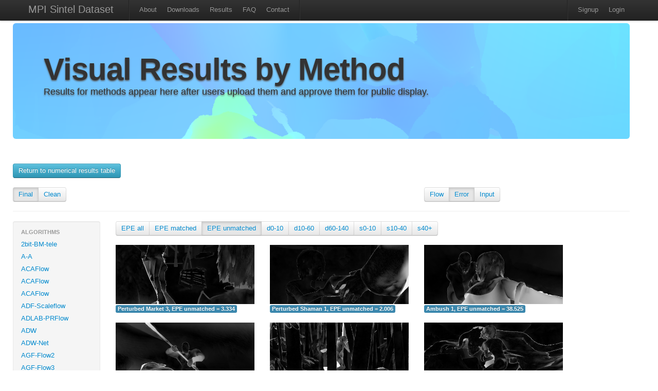

--- FILE ---
content_type: text/html; charset=utf-8
request_url: http://sintel.is.tue.mpg.de/hero?alt=322&flow_type=Error&method_id=2538&metric_id=2&selected_pass=0
body_size: 31566
content:
<!DOCTYPE html>
<html>
<head>
  <title>MPI Sintel Dataset</title>
  <link href="/assets/application.css" media="all" rel="stylesheet" type="text/css" />
  <link href="/assets/bootstrap.lightbox.css" media="all" rel="stylesheet" type="text/css" />
  <script src="/assets/application.js" type="text/javascript"></script>
  <meta content="authenticity_token" name="csrf-param" />
<meta content="hl4QdZy9gjRFd+sJbwi8b21Mg+uJL0yCWreXr9CUf+M=" name="csrf-token" />
  <script type="text/javascript">
    var _gaq = _gaq || [];
    _gaq.push(['_setAccount', 'UA-34410451-1']);
    _gaq.push(['_trackPageview']);
    (function() {
      var ga = document.createElement('script'); ga.type = 'text/javascript'; ga.async = true;
      ga.src = ('https:' == document.location.protocol ? 'https://ssl' : 'http://www') + '.google-analytics.com/ga.js';
      var s = document.getElementsByTagName('script')[0]; s.parentNode.insertBefore(ga, s);
    })();
  </script>
</head>
<body>
  <div class="wrapper">
  <div class="container">
  <div class="navbar navbar-fixed-top">
    <div class="navbar-inner">
      <div class="container">
			  <a class="brand" href="/">MPI Sintel Dataset</a>
					<ul class=nav>
						<li class="divider-vertical"></li>
						<li ><a href="/about">About</a></li>
						<li ><a href="/downloads">Downloads</a></li>
			      <li ><a href="/results">Results</a></li>
						<li ><a href="/help">FAQ</a></li>
						<li><a href="mailto:sintel@tue.mpg.de">Contact</a></li>
						<li class="divider-vertical"></li>
					</ul>
          <ul class="nav pull-right">  			
     			  <li class="divider-vertical"></li>
      			  <li><a href="/signup">Signup</a></li>
      			  <li><a href="/login">Login</a></li>
				</ul>
			</div>
  	</div>	
  </div>
    <div class='row'>
   	<div class="hero-unit" id="overview" style="background-image:url(/assets/flowviz/out_data_0283.png); background-size: 100% auto; text-shadow: 0px 2px 3px #555;">
    <h1>Visual Results by Method</h1>
    <p class="lead">
      Results for methods appear here after users upload them and approve them for public display.
    </p>
    </div>
			
<br>

<a class="btn btn-info btn-medium" href="/results">Return to numerical results table</a>
<br>
<br>
<div class="row"> 
  <div class="span4">
		<div class="btn-group">
								<div class = 'btn active'>
                    <a href="/hero?flow_type=Error&amp;method_id=2538&amp;metric_id=2&amp;selected_pass=0">Final</a> </div>
								<div class = 'btn'>
                    <a href="/hero?flow_type=Error&amp;method_id=2538&amp;metric_id=2&amp;selected_pass=1">Clean</a> </div>
    </div>
  </div>

  <div class="span4 offset4">
		<div class="btn-group">
						<div class = 'btn'>
                <a href="/hero?flow_type=Flow&amp;method_id=2538&amp;metric_id=2&amp;selected_pass=0">Flow</a></div>
						<div class = 'btn active'>
                <a href="/hero?flow_type=Error&amp;method_id=2538&amp;metric_id=2&amp;selected_pass=0">Error</a></div>
						<div class = 'btn'>
                <a href="/hero?flow_type=Input&amp;method_id=2538&amp;metric_id=2&amp;selected_pass=0">Input</a></div>

    </div>
	</div>
</div> <!-- End row -->
<hr>

<div class="row">
	<div class="span2">
	  <div class="well" style="padding: 8px 0;">
    <ul class="nav nav-list">
			<li class="nav-header">Algorithms</li>
                    <li class = >
                        <a href="/hero?alt=1&amp;flow_type=Error&amp;method_id=245&amp;metric_id=2&amp;selected_pass=0">2bit-BM-tele</a>
										</li>
                    <li class = >
                        <a href="/hero?alt=2&amp;flow_type=Error&amp;method_id=2591&amp;metric_id=2&amp;selected_pass=0">A-A</a>
										</li>
                    <li class = >
                        <a href="/hero?alt=3&amp;flow_type=Error&amp;method_id=4076&amp;metric_id=2&amp;selected_pass=0">ACAFlow</a>
										</li>
                    <li class = >
                        <a href="/hero?alt=4&amp;flow_type=Error&amp;method_id=4082&amp;metric_id=2&amp;selected_pass=0">ACAFlow</a>
										</li>
                    <li class = >
                        <a href="/hero?alt=5&amp;flow_type=Error&amp;method_id=4089&amp;metric_id=2&amp;selected_pass=0">ACAFlow</a>
										</li>
                    <li class = >
                        <a href="/hero?alt=6&amp;flow_type=Error&amp;method_id=4246&amp;metric_id=2&amp;selected_pass=0">ADF-Scaleflow</a>
										</li>
                    <li class = >
                        <a href="/hero?alt=7&amp;flow_type=Error&amp;method_id=2423&amp;metric_id=2&amp;selected_pass=0">ADLAB-PRFlow</a>
										</li>
                    <li class = >
                        <a href="/hero?alt=8&amp;flow_type=Error&amp;method_id=2397&amp;metric_id=2&amp;selected_pass=0">ADW</a>
										</li>
                    <li class = >
                        <a href="/hero?alt=9&amp;flow_type=Error&amp;method_id=2540&amp;metric_id=2&amp;selected_pass=0">ADW-Net</a>
										</li>
                    <li class = >
                        <a href="/hero?alt=10&amp;flow_type=Error&amp;method_id=3405&amp;metric_id=2&amp;selected_pass=0">AGF-Flow2</a>
										</li>
                    <li class = >
                        <a href="/hero?alt=11&amp;flow_type=Error&amp;method_id=3404&amp;metric_id=2&amp;selected_pass=0">AGF-Flow3</a>
										</li>
                    <li class = >
                        <a href="/hero?alt=12&amp;flow_type=Error&amp;method_id=2815&amp;metric_id=2&amp;selected_pass=0">AGFlow</a>
										</li>
                    <li class = >
                        <a href="/hero?alt=13&amp;flow_type=Error&amp;method_id=242&amp;metric_id=2&amp;selected_pass=0">AGIF+OF</a>
										</li>
                    <li class = >
                        <a href="/hero?alt=14&amp;flow_type=Error&amp;method_id=3912&amp;metric_id=2&amp;selected_pass=0">AGM-FlowNet</a>
										</li>
                    <li class = >
                        <a href="/hero?alt=15&amp;flow_type=Error&amp;method_id=2964&amp;metric_id=2&amp;selected_pass=0">AL-OF-r0.05</a>
										</li>
                    <li class = >
                        <a href="/hero?alt=16&amp;flow_type=Error&amp;method_id=2962&amp;metric_id=2&amp;selected_pass=0">AL-OF-r0.1</a>
										</li>
                    <li class = >
                        <a href="/hero?alt=17&amp;flow_type=Error&amp;method_id=3009&amp;metric_id=2&amp;selected_pass=0">AL-OF-r0.2</a>
										</li>
                    <li class = >
                        <a href="/hero?alt=18&amp;flow_type=Error&amp;method_id=4535&amp;metric_id=2&amp;selected_pass=0">AMFFlow</a>
										</li>
                    <li class = >
                        <a href="/hero?alt=19&amp;flow_type=Error&amp;method_id=4549&amp;metric_id=2&amp;selected_pass=0">AMFFlow_3f</a>
										</li>
                    <li class = >
                        <a href="/hero?alt=20&amp;flow_type=Error&amp;method_id=4586&amp;metric_id=2&amp;selected_pass=0">AMFlow</a>
										</li>
                    <li class = >
                        <a href="/hero?alt=21&amp;flow_type=Error&amp;method_id=3190&amp;metric_id=2&amp;selected_pass=0">AOD</a>
										</li>
                    <li class = >
                        <a href="/hero?alt=22&amp;flow_type=Error&amp;method_id=3771&amp;metric_id=2&amp;selected_pass=0">APCAFlow</a>
										</li>
                    <li class = >
                        <a href="/hero?alt=23&amp;flow_type=Error&amp;method_id=2157&amp;metric_id=2&amp;selected_pass=0">ARFlow</a>
										</li>
                    <li class = >
                        <a href="/hero?alt=24&amp;flow_type=Error&amp;method_id=4723&amp;metric_id=2&amp;selected_pass=0">ARFlow</a>
										</li>
                    <li class = >
                        <a href="/hero?alt=25&amp;flow_type=Error&amp;method_id=3386&amp;metric_id=2&amp;selected_pass=0">ARFlow+LCT-Flow</a>
										</li>
                    <li class = >
                        <a href="/hero?alt=26&amp;flow_type=Error&amp;method_id=3378&amp;metric_id=2&amp;selected_pass=0">ARFlow-base</a>
										</li>
                    <li class = >
                        <a href="/hero?alt=27&amp;flow_type=Error&amp;method_id=2202&amp;metric_id=2&amp;selected_pass=0">ARFlow-mv</a>
										</li>
                    <li class = >
                        <a href="/hero?alt=28&amp;flow_type=Error&amp;method_id=2348&amp;metric_id=2&amp;selected_pass=0">ARFlow-mv-ft</a>
										</li>
                    <li class = >
                        <a href="/hero?alt=29&amp;flow_type=Error&amp;method_id=1593&amp;metric_id=2&amp;selected_pass=0">AVG_FLOW_ROB</a>
										</li>
                    <li class = >
                        <a href="/hero?alt=30&amp;flow_type=Error&amp;method_id=228&amp;metric_id=2&amp;selected_pass=0">AggregFlow</a>
										</li>
                    <li class = >
                        <a href="/hero?alt=31&amp;flow_type=Error&amp;method_id=4599&amp;metric_id=2&amp;selected_pass=0">AllTracker</a>
										</li>
                    <li class = >
                        <a href="/hero?alt=32&amp;flow_type=Error&amp;method_id=46&amp;metric_id=2&amp;selected_pass=0">AnisoHuber.L1</a>
										</li>
                    <li class = >
                        <a href="/hero?alt=33&amp;flow_type=Error&amp;method_id=229&amp;metric_id=2&amp;selected_pass=0">AnyFlow</a>
										</li>
                    <li class = >
                        <a href="/hero?alt=34&amp;flow_type=Error&amp;method_id=3613&amp;metric_id=2&amp;selected_pass=0">AnyFlow+GMA</a>
										</li>
                    <li class = >
                        <a href="/hero?alt=35&amp;flow_type=Error&amp;method_id=160&amp;metric_id=2&amp;selected_pass=0">AtrousFlow</a>
										</li>
                    <li class = >
                        <a href="/hero?alt=36&amp;flow_type=Error&amp;method_id=1599&amp;metric_id=2&amp;selected_pass=0">AugFNG_ROB</a>
										</li>
                    <li class = >
                        <a href="/hero?alt=37&amp;flow_type=Error&amp;method_id=951&amp;metric_id=2&amp;selected_pass=0">AutoScaler+</a>
										</li>
                    <li class = >
                        <a href="/hero?alt=38&amp;flow_type=Error&amp;method_id=579&amp;metric_id=2&amp;selected_pass=0">BASELINE-Mean</a>
										</li>
                    <li class = >
                        <a href="/hero?alt=39&amp;flow_type=Error&amp;method_id=580&amp;metric_id=2&amp;selected_pass=0">BASELINE-zero</a>
										</li>
                    <li class = >
                        <a href="/hero?alt=40&amp;flow_type=Error&amp;method_id=4377&amp;metric_id=2&amp;selected_pass=0">BD-Flow</a>
										</li>
                    <li class = >
                        <a href="/hero?alt=41&amp;flow_type=Error&amp;method_id=4406&amp;metric_id=2&amp;selected_pass=0">BD-Flow_finetune</a>
										</li>
                    <li class = >
                        <a href="/hero?alt=42&amp;flow_type=Error&amp;method_id=4316&amp;metric_id=2&amp;selected_pass=0">BDFlowNet</a>
										</li>
                    <li class = >
                        <a href="/hero?alt=43&amp;flow_type=Error&amp;method_id=981&amp;metric_id=2&amp;selected_pass=0">BOOM+PF.XY</a>
										</li>
                    <li class = >
                        <a href="/hero?alt=44&amp;flow_type=Error&amp;method_id=982&amp;metric_id=2&amp;selected_pass=0">BOOM+PF.XYT</a>
										</li>
                    <li class = >
                        <a href="/hero?alt=45&amp;flow_type=Error&amp;method_id=1541&amp;metric_id=2&amp;selected_pass=0">Back2FutureFlow_UFO</a>
										</li>
                    <li class = >
                        <a href="/hero?alt=46&amp;flow_type=Error&amp;method_id=1406&amp;metric_id=2&amp;selected_pass=0">C-2px</a>
										</li>
                    <li class = >
                        <a href="/hero?alt=47&amp;flow_type=Error&amp;method_id=3302&amp;metric_id=2&amp;selected_pass=0">CAR_100</a>
										</li>
                    <li class = >
                        <a href="/hero?alt=48&amp;flow_type=Error&amp;method_id=2876&amp;metric_id=2&amp;selected_pass=0">CARflow</a>
										</li>
                    <li class = >
                        <a href="/hero?alt=49&amp;flow_type=Error&amp;method_id=2719&amp;metric_id=2&amp;selected_pass=0">CARflow-mv</a>
										</li>
                    <li class = >
                        <a href="/hero?alt=50&amp;flow_type=Error&amp;method_id=4153&amp;metric_id=2&amp;selected_pass=0">CCAFlow</a>
										</li>
                    <li class = >
                        <a href="/hero?alt=51&amp;flow_type=Error&amp;method_id=3935&amp;metric_id=2&amp;selected_pass=0">CCMR+</a>
										</li>
                    <li class = >
                        <a href="/hero?alt=52&amp;flow_type=Error&amp;method_id=4248&amp;metric_id=2&amp;selected_pass=0">CE_SKII</a>
										</li>
                    <li class = >
                        <a href="/hero?alt=53&amp;flow_type=Error&amp;method_id=4500&amp;metric_id=2&amp;selected_pass=0">CFFlow</a>
										</li>
                    <li class = >
                        <a href="/hero?alt=54&amp;flow_type=Error&amp;method_id=3869&amp;metric_id=2&amp;selected_pass=0">CGCV-GMA</a>
										</li>
                    <li class = >
                        <a href="/hero?alt=55&amp;flow_type=Error&amp;method_id=3885&amp;metric_id=2&amp;selected_pass=0">CGCV-RAFT</a>
										</li>
                    <li class = >
                        <a href="/hero?alt=56&amp;flow_type=Error&amp;method_id=1449&amp;metric_id=2&amp;selected_pass=0">CNet</a>
										</li>
                    <li class = >
                        <a href="/hero?alt=57&amp;flow_type=Error&amp;method_id=1035&amp;metric_id=2&amp;selected_pass=0">COF</a>
										</li>
                    <li class = >
                        <a href="/hero?alt=58&amp;flow_type=Error&amp;method_id=2008&amp;metric_id=2&amp;selected_pass=0">COF_2019</a>
										</li>
                    <li class = >
                        <a href="/hero?alt=59&amp;flow_type=Error&amp;method_id=3899&amp;metric_id=2&amp;selected_pass=0">COMBO</a>
										</li>
                    <li class = >
                        <a href="/hero?alt=60&amp;flow_type=Error&amp;method_id=672&amp;metric_id=2&amp;selected_pass=0">CPM-Flow</a>
										</li>
                    <li class = >
                        <a href="/hero?alt=61&amp;flow_type=Error&amp;method_id=1264&amp;metric_id=2&amp;selected_pass=0">CPM2</a>
										</li>
                    <li class = >
                        <a href="/hero?alt=62&amp;flow_type=Error&amp;method_id=1309&amp;metric_id=2&amp;selected_pass=0">CPM_AUG</a>
										</li>
                    <li class = >
                        <a href="/hero?alt=63&amp;flow_type=Error&amp;method_id=1495&amp;metric_id=2&amp;selected_pass=0">CPNFlow</a>
										</li>
                    <li class = >
                        <a href="/hero?alt=64&amp;flow_type=Error&amp;method_id=3178&amp;metric_id=2&amp;selected_pass=0">CRAFT</a>
										</li>
                    <li class = >
                        <a href="/hero?alt=65&amp;flow_type=Error&amp;method_id=3060&amp;metric_id=2&amp;selected_pass=0">CSFlow-2-view</a>
										</li>
                    <li class = >
                        <a href="/hero?alt=66&amp;flow_type=Error&amp;method_id=4781&amp;metric_id=2&amp;selected_pass=0">CTFlow</a>
										</li>
                    <li class = >
                        <a href="/hero?alt=67&amp;flow_type=Error&amp;method_id=3689&amp;metric_id=2&amp;selected_pass=0">CVE-RAFT</a>
										</li>
                    <li class = >
                        <a href="/hero?alt=68&amp;flow_type=Error&amp;method_id=3822&amp;metric_id=2&amp;selected_pass=0">CVEFlow</a>
										</li>
                    <li class = >
                        <a href="/hero?alt=69&amp;flow_type=Error&amp;method_id=3568&amp;metric_id=2&amp;selected_pass=0">CVENG22+Epic</a>
										</li>
                    <li class = >
                        <a href="/hero?alt=70&amp;flow_type=Error&amp;method_id=3574&amp;metric_id=2&amp;selected_pass=0">CVENG22+RIC</a>
										</li>
                    <li class = >
                        <a href="/hero?alt=71&amp;flow_type=Error&amp;method_id=2576&amp;metric_id=2&amp;selected_pass=0">CVPR-1235</a>
										</li>
                    <li class = >
                        <a href="/hero?alt=72&amp;flow_type=Error&amp;method_id=3862&amp;metric_id=2&amp;selected_pass=0">CasFlow</a>
										</li>
                    <li class = >
                        <a href="/hero?alt=73&amp;flow_type=Error&amp;method_id=218&amp;metric_id=2&amp;selected_pass=0">Channel-Flow</a>
										</li>
                    <li class = >
                        <a href="/hero?alt=74&amp;flow_type=Error&amp;method_id=48&amp;metric_id=2&amp;selected_pass=0">Classic++</a>
										</li>
                    <li class = >
                        <a href="/hero?alt=75&amp;flow_type=Error&amp;method_id=50&amp;metric_id=2&amp;selected_pass=0">Classic+NL</a>
										</li>
                    <li class = >
                        <a href="/hero?alt=76&amp;flow_type=Error&amp;method_id=49&amp;metric_id=2&amp;selected_pass=0">Classic+NL-fast</a>
										</li>
                    <li class = >
                        <a href="/hero?alt=77&amp;flow_type=Error&amp;method_id=141&amp;metric_id=2&amp;selected_pass=0">Classic+NLP</a>
										</li>
                    <li class = >
                        <a href="/hero?alt=78&amp;flow_type=Error&amp;method_id=2537&amp;metric_id=2&amp;selected_pass=0">CoT-AMFlow</a>
										</li>
                    <li class = >
                        <a href="/hero?alt=79&amp;flow_type=Error&amp;method_id=4660&amp;metric_id=2&amp;selected_pass=0">Compact-Unified-Model</a>
										</li>
                    <li class = >
                        <a href="/hero?alt=80&amp;flow_type=Error&amp;method_id=1958&amp;metric_id=2&amp;selected_pass=0">CompactFlow</a>
										</li>
                    <li class = >
                        <a href="/hero?alt=81&amp;flow_type=Error&amp;method_id=1937&amp;metric_id=2&amp;selected_pass=0">CompactFlow-woscv</a>
										</li>
                    <li class = >
                        <a href="/hero?alt=82&amp;flow_type=Error&amp;method_id=3967&amp;metric_id=2&amp;selected_pass=0">CompactFlowNet</a>
										</li>
                    <li class = >
                        <a href="/hero?alt=83&amp;flow_type=Error&amp;method_id=194&amp;metric_id=2&amp;selected_pass=0">ComponentFusion</a>
										</li>
                    <li class = >
                        <a href="/hero?alt=84&amp;flow_type=Error&amp;method_id=1348&amp;metric_id=2&amp;selected_pass=0">ContFusion</a>
										</li>
                    <li class = >
                        <a href="/hero?alt=85&amp;flow_type=Error&amp;method_id=1647&amp;metric_id=2&amp;selected_pass=0">ContinualFlow_ROB</a>
										</li>
                    <li class = >
                        <a href="/hero?alt=86&amp;flow_type=Error&amp;method_id=4060&amp;metric_id=2&amp;selected_pass=0">CroCo-Flow</a>
										</li>
                    <li class = >
                        <a href="/hero?alt=87&amp;flow_type=Error&amp;method_id=3704&amp;metric_id=2&amp;selected_pass=0">CrossFlow</a>
										</li>
                    <li class = >
                        <a href="/hero?alt=88&amp;flow_type=Error&amp;method_id=2895&amp;metric_id=2&amp;selected_pass=0">DA_opticalflow</a>
										</li>
                    <li class = >
                        <a href="/hero?alt=89&amp;flow_type=Error&amp;method_id=4164&amp;metric_id=2&amp;selected_pass=0">DC-RAFT</a>
										</li>
                    <li class = >
                        <a href="/hero?alt=90&amp;flow_type=Error&amp;method_id=1101&amp;metric_id=2&amp;selected_pass=0">DCFlow</a>
										</li>
                    <li class = >
                        <a href="/hero?alt=91&amp;flow_type=Error&amp;method_id=1653&amp;metric_id=2&amp;selected_pass=0">DCFlow+KF</a>
										</li>
                    <li class = >
                        <a href="/hero?alt=92&amp;flow_type=Error&amp;method_id=1652&amp;metric_id=2&amp;selected_pass=0">DCFlow+KF2</a>
										</li>
                    <li class = >
                        <a href="/hero?alt=93&amp;flow_type=Error&amp;method_id=3661&amp;metric_id=2&amp;selected_pass=0">DCN-Flow</a>
										</li>
                    <li class = >
                        <a href="/hero?alt=94&amp;flow_type=Error&amp;method_id=3416&amp;metric_id=2&amp;selected_pass=0">DCVNet</a>
										</li>
                    <li class = >
                        <a href="/hero?alt=95&amp;flow_type=Error&amp;method_id=3355&amp;metric_id=2&amp;selected_pass=0">DDCNet_B0_tf_sintel</a>
										</li>
                    <li class = >
                        <a href="/hero?alt=96&amp;flow_type=Error&amp;method_id=2694&amp;metric_id=2&amp;selected_pass=0">DDCNet_B1_ft-sintel</a>
										</li>
                    <li class = >
                        <a href="/hero?alt=97&amp;flow_type=Error&amp;method_id=2412&amp;metric_id=2&amp;selected_pass=0">DDCNet_Multires_ft_sintel</a>
										</li>
                    <li class = >
                        <a href="/hero?alt=98&amp;flow_type=Error&amp;method_id=2394&amp;metric_id=2&amp;selected_pass=0">DDCNet_Stacked</a>
										</li>
                    <li class = >
                        <a href="/hero?alt=99&amp;flow_type=Error&amp;method_id=2400&amp;metric_id=2&amp;selected_pass=0">DDCNet_stacked2</a>
										</li>
                    <li class = >
                        <a href="/hero?alt=100&amp;flow_type=Error&amp;method_id=1683&amp;metric_id=2&amp;selected_pass=0">DDFlow</a>
										</li>
                    <li class = >
                        <a href="/hero?alt=101&amp;flow_type=Error&amp;method_id=3961&amp;metric_id=2&amp;selected_pass=0">DDVM</a>
										</li>
                    <li class = >
                        <a href="/hero?alt=102&amp;flow_type=Error&amp;method_id=3328&amp;metric_id=2&amp;selected_pass=0">DEQ-Flow-H</a>
										</li>
                    <li class = >
                        <a href="/hero?alt=103&amp;flow_type=Error&amp;method_id=715&amp;metric_id=2&amp;selected_pass=0">DF</a>
										</li>
                    <li class = >
                        <a href="/hero?alt=104&amp;flow_type=Error&amp;method_id=714&amp;metric_id=2&amp;selected_pass=0">DF-Auto</a>
										</li>
                    <li class = >
                        <a href="/hero?alt=105&amp;flow_type=Error&amp;method_id=713&amp;metric_id=2&amp;selected_pass=0">DF-Beta</a>
										</li>
                    <li class = >
                        <a href="/hero?alt=106&amp;flow_type=Error&amp;method_id=2373&amp;metric_id=2&amp;selected_pass=0">DICL-Flow</a>
										</li>
                    <li class = >
                        <a href="/hero?alt=107&amp;flow_type=Error&amp;method_id=2469&amp;metric_id=2&amp;selected_pass=0">DICL-Flow+</a>
										</li>
                    <li class = >
                        <a href="/hero?alt=108&amp;flow_type=Error&amp;method_id=2527&amp;metric_id=2&amp;selected_pass=0">DICL_update</a>
										</li>
                    <li class = >
                        <a href="/hero?alt=109&amp;flow_type=Error&amp;method_id=2899&amp;metric_id=2&amp;selected_pass=0">DIP</a>
										</li>
                    <li class = >
                        <a href="/hero?alt=110&amp;flow_type=Error&amp;method_id=1470&amp;metric_id=2&amp;selected_pass=0">DIP-Flow</a>
										</li>
                    <li class = >
                        <a href="/hero?alt=111&amp;flow_type=Error&amp;method_id=637&amp;metric_id=2&amp;selected_pass=0">DIS-Fast</a>
										</li>
                    <li class = >
                        <a href="/hero?alt=112&amp;flow_type=Error&amp;method_id=1546&amp;metric_id=2&amp;selected_pass=0">DMF_ROB</a>
										</li>
                    <li class = >
                        <a href="/hero?alt=113&amp;flow_type=Error&amp;method_id=2272&amp;metric_id=2&amp;selected_pass=0">DPCTF</a>
										</li>
                    <li class = >
                        <a href="/hero?alt=114&amp;flow_type=Error&amp;method_id=4435&amp;metric_id=2&amp;selected_pass=0">DPFlow</a>
										</li>
                    <li class = >
                        <a href="/hero?alt=115&amp;flow_type=Error&amp;method_id=1457&amp;metric_id=2&amp;selected_pass=0">DSPyNet</a>
										</li>
                    <li class = >
                        <a href="/hero?alt=116&amp;flow_type=Error&amp;method_id=1484&amp;metric_id=2&amp;selected_pass=0">DSPyNet+ft</a>
										</li>
                    <li class = >
                        <a href="/hero?alt=117&amp;flow_type=Error&amp;method_id=207&amp;metric_id=2&amp;selected_pass=0">Data-Flow</a>
										</li>
                    <li class = >
                        <a href="/hero?alt=118&amp;flow_type=Error&amp;method_id=429&amp;metric_id=2&amp;selected_pass=0">Deep+R</a>
										</li>
                    <li class = >
                        <a href="/hero?alt=119&amp;flow_type=Error&amp;method_id=1666&amp;metric_id=2&amp;selected_pass=0">Deep-EIP</a>
										</li>
                    <li class = >
                        <a href="/hero?alt=120&amp;flow_type=Error&amp;method_id=853&amp;metric_id=2&amp;selected_pass=0">DeepDiscreteFlow</a>
										</li>
                    <li class = >
                        <a href="/hero?alt=121&amp;flow_type=Error&amp;method_id=178&amp;metric_id=2&amp;selected_pass=0">DeepFlow</a>
										</li>
                    <li class = >
                        <a href="/hero?alt=122&amp;flow_type=Error&amp;method_id=443&amp;metric_id=2&amp;selected_pass=0">DeepFlow2</a>
										</li>
                    <li class = >
                        <a href="/hero?alt=123&amp;flow_type=Error&amp;method_id=2046&amp;metric_id=2&amp;selected_pass=0">DefFlowP</a>
										</li>
                    <li class = >
                        <a href="/hero?alt=124&amp;flow_type=Error&amp;method_id=2504&amp;metric_id=2&amp;selected_pass=0">Deformable_RAFT</a>
										</li>
                    <li class = >
                        <a href="/hero?alt=125&amp;flow_type=Error&amp;method_id=1776&amp;metric_id=2&amp;selected_pass=0">Devon</a>
										</li>
                    <li class = >
                        <a href="/hero?alt=126&amp;flow_type=Error&amp;method_id=2045&amp;metric_id=2&amp;selected_pass=0">DictFlowS</a>
										</li>
                    <li class = >
                        <a href="/hero?alt=127&amp;flow_type=Error&amp;method_id=547&amp;metric_id=2&amp;selected_pass=0">DiscreteFlow</a>
										</li>
                    <li class = >
                        <a href="/hero?alt=128&amp;flow_type=Error&amp;method_id=1278&amp;metric_id=2&amp;selected_pass=0">DiscreteFlow+OIR</a>
										</li>
                    <li class = >
                        <a href="/hero?alt=129&amp;flow_type=Error&amp;method_id=4788&amp;metric_id=2&amp;selected_pass=0">DiscreteFlow_nws</a>
										</li>
                    <li class = >
                        <a href="/hero?alt=130&amp;flow_type=Error&amp;method_id=2354&amp;metric_id=2&amp;selected_pass=0">DistillFlow</a>
										</li>
                    <li class = >
                        <a href="/hero?alt=131&amp;flow_type=Error&amp;method_id=2366&amp;metric_id=2&amp;selected_pass=0">DistillFlow+ft</a>
										</li>
                    <li class = >
                        <a href="/hero?alt=132&amp;flow_type=Error&amp;method_id=4173&amp;metric_id=2&amp;selected_pass=0">EFlow-M</a>
										</li>
                    <li class = >
                        <a href="/hero?alt=133&amp;flow_type=Error&amp;method_id=4174&amp;metric_id=2&amp;selected_pass=0">EFlow-M-tile</a>
										</li>
                    <li class = >
                        <a href="/hero?alt=134&amp;flow_type=Error&amp;method_id=3990&amp;metric_id=2&amp;selected_pass=0">EMD-L</a>
										</li>
                    <li class = >
                        <a href="/hero?alt=135&amp;flow_type=Error&amp;method_id=3642&amp;metric_id=2&amp;selected_pass=0">EMD-M</a>
										</li>
                    <li class = >
                        <a href="/hero?alt=136&amp;flow_type=Error&amp;method_id=4355&amp;metric_id=2&amp;selected_pass=0">EMD-OER</a>
										</li>
                    <li class = >
                        <a href="/hero?alt=137&amp;flow_type=Error&amp;method_id=4656&amp;metric_id=2&amp;selected_pass=0">EMSFlow</a>
										</li>
                    <li class = >
                        <a href="/hero?alt=138&amp;flow_type=Error&amp;method_id=1889&amp;metric_id=2&amp;selected_pass=0">EPIflow</a>
										</li>
                    <li class = >
                        <a href="/hero?alt=139&amp;flow_type=Error&amp;method_id=1448&amp;metric_id=2&amp;selected_pass=0">EPMNet</a>
										</li>
                    <li class = >
                        <a href="/hero?alt=140&amp;flow_type=Error&amp;method_id=186&amp;metric_id=2&amp;selected_pass=0">EPPM</a>
										</li>
                    <li class = >
                        <a href="/hero?alt=141&amp;flow_type=Error&amp;method_id=2213&amp;metric_id=2&amp;selected_pass=0">ER-FLOW2</a>
										</li>
                    <li class = >
                        <a href="/hero?alt=142&amp;flow_type=Error&amp;method_id=2135&amp;metric_id=2&amp;selected_pass=0">ERFlow</a>
										</li>
                    <li class = >
                        <a href="/hero?alt=143&amp;flow_type=Error&amp;method_id=4425&amp;metric_id=2&amp;selected_pass=0">EdgeFlow</a>
										</li>
                    <li class = >
                        <a href="/hero?alt=144&amp;flow_type=Error&amp;method_id=2176&amp;metric_id=2&amp;selected_pass=0">EgFlow-cl</a>
										</li>
                    <li class = >
                        <a href="/hero?alt=145&amp;flow_type=Error&amp;method_id=348&amp;metric_id=2&amp;selected_pass=0">EpicFlow</a>
										</li>
                    <li class = >
                        <a href="/hero?alt=146&amp;flow_type=Error&amp;method_id=3614&amp;metric_id=2&amp;selected_pass=0">ErrorMatch-GMA</a>
										</li>
                    <li class = >
                        <a href="/hero?alt=147&amp;flow_type=Error&amp;method_id=3272&amp;metric_id=2&amp;selected_pass=0">ErrorMatch-RAFT</a>
										</li>
                    <li class = >
                        <a href="/hero?alt=148&amp;flow_type=Error&amp;method_id=2029&amp;metric_id=2&amp;selected_pass=0">F2PD_JJN</a>
										</li>
                    <li class = >
                        <a href="/hero?alt=149&amp;flow_type=Error&amp;method_id=1193&amp;metric_id=2&amp;selected_pass=0">F3-MPLF</a>
										</li>
                    <li class = >
                        <a href="/hero?alt=150&amp;flow_type=Error&amp;method_id=781&amp;metric_id=2&amp;selected_pass=0">FALDOI</a>
										</li>
                    <li class = >
                        <a href="/hero?alt=151&amp;flow_type=Error&amp;method_id=1631&amp;metric_id=2&amp;selected_pass=0">FAOP-Flow</a>
										</li>
                    <li class = >
                        <a href="/hero?alt=152&amp;flow_type=Error&amp;method_id=139&amp;metric_id=2&amp;selected_pass=0">FC-2Layers-FF</a>
										</li>
                    <li class = >
                        <a href="/hero?alt=153&amp;flow_type=Error&amp;method_id=3251&amp;metric_id=2&amp;selected_pass=0">FCTR</a>
										</li>
                    <li class = >
                        <a href="/hero?alt=154&amp;flow_type=Error&amp;method_id=3131&amp;metric_id=2&amp;selected_pass=0">FCTR-m</a>
										</li>
                    <li class = >
                        <a href="/hero?alt=155&amp;flow_type=Error&amp;method_id=2137&amp;metric_id=2&amp;selected_pass=0">FDFlowNet</a>
										</li>
                    <li class = >
                        <a href="/hero?alt=156&amp;flow_type=Error&amp;method_id=1607&amp;metric_id=2&amp;selected_pass=0">FF++_ROB</a>
										</li>
                    <li class = >
                        <a href="/hero?alt=157&amp;flow_type=Error&amp;method_id=683&amp;metric_id=2&amp;selected_pass=0">FGI</a>
										</li>
                    <li class = >
                        <a href="/hero?alt=158&amp;flow_type=Error&amp;method_id=2123&amp;metric_id=2&amp;selected_pass=0">FPCR-Net</a>
										</li>
                    <li class = >
                        <a href="/hero?alt=159&amp;flow_type=Error&amp;method_id=2398&amp;metric_id=2&amp;selected_pass=0">FPCR-Net2</a>
										</li>
                    <li class = >
                        <a href="/hero?alt=160&amp;flow_type=Error&amp;method_id=3835&amp;metric_id=2&amp;selected_pass=0">FTGAN</a>
										</li>
                    <li class = >
                        <a href="/hero?alt=161&amp;flow_type=Error&amp;method_id=2284&amp;metric_id=2&amp;selected_pass=0">FastFlow</a>
										</li>
                    <li class = >
                        <a href="/hero?alt=162&amp;flow_type=Error&amp;method_id=2298&amp;metric_id=2&amp;selected_pass=0">FastFlow2</a>
										</li>
                    <li class = >
                        <a href="/hero?alt=163&amp;flow_type=Error&amp;method_id=2512&amp;metric_id=2&amp;selected_pass=0">FastFlowNet</a>
										</li>
                    <li class = >
                        <a href="/hero?alt=164&amp;flow_type=Error&amp;method_id=2508&amp;metric_id=2&amp;selected_pass=0">FastFlowNet-ft+</a>
										</li>
                    <li class = >
                        <a href="/hero?alt=165&amp;flow_type=Error&amp;method_id=2685&amp;metric_id=2&amp;selected_pass=0">Flow1D</a>
										</li>
                    <li class = >
                        <a href="/hero?alt=166&amp;flow_type=Error&amp;method_id=4356&amp;metric_id=2&amp;selected_pass=0">Flow1D-OER</a>
										</li>
                    <li class = >
                        <a href="/hero?alt=167&amp;flow_type=Error&amp;method_id=4185&amp;metric_id=2&amp;selected_pass=0">FlowDiffuser</a>
										</li>
                    <li class = >
                        <a href="/hero?alt=168&amp;flow_type=Error&amp;method_id=451&amp;metric_id=2&amp;selected_pass=0">FlowFields</a>
										</li>
                    <li class = >
                        <a href="/hero?alt=169&amp;flow_type=Error&amp;method_id=926&amp;metric_id=2&amp;selected_pass=0">FlowFields+</a>
										</li>
                    <li class = >
                        <a href="/hero?alt=170&amp;flow_type=Error&amp;method_id=1477&amp;metric_id=2&amp;selected_pass=0">FlowFields++</a>
										</li>
                    <li class = >
                        <a href="/hero?alt=171&amp;flow_type=Error&amp;method_id=1069&amp;metric_id=2&amp;selected_pass=0">FlowFieldsCNN</a>
										</li>
                    <li class = >
                        <a href="/hero?alt=172&amp;flow_type=Error&amp;method_id=3692&amp;metric_id=2&amp;selected_pass=0">FlowFormer</a>
										</li>
                    <li class = >
                        <a href="/hero?alt=173&amp;flow_type=Error&amp;method_id=3537&amp;metric_id=2&amp;selected_pass=0">FlowFormer++</a>
										</li>
                    <li class = >
                        <a href="/hero?alt=174&amp;flow_type=Error&amp;method_id=1089&amp;metric_id=2&amp;selected_pass=0">FlowNet2</a>
										</li>
                    <li class = >
                        <a href="/hero?alt=175&amp;flow_type=Error&amp;method_id=1103&amp;metric_id=2&amp;selected_pass=0">FlowNet2-ft-sintel</a>
										</li>
                    <li class = >
                        <a href="/hero?alt=176&amp;flow_type=Error&amp;method_id=1549&amp;metric_id=2&amp;selected_pass=0">FlowNetADF</a>
										</li>
                    <li class = >
                        <a href="/hero?alt=177&amp;flow_type=Error&amp;method_id=2118&amp;metric_id=2&amp;selected_pass=0">FlowNetC+OFR</a>
										</li>
                    <li class = >
                        <a href="/hero?alt=178&amp;flow_type=Error&amp;method_id=527&amp;metric_id=2&amp;selected_pass=0">FlowNetC+ft+v</a>
										</li>
                    <li class = >
                        <a href="/hero?alt=179&amp;flow_type=Error&amp;method_id=2081&amp;metric_id=2&amp;selected_pass=0">FlowNetC-MD</a>
										</li>
                    <li class = >
                        <a href="/hero?alt=180&amp;flow_type=Error&amp;method_id=1555&amp;metric_id=2&amp;selected_pass=0">FlowNetProbOut</a>
										</li>
                    <li class = >
                        <a href="/hero?alt=181&amp;flow_type=Error&amp;method_id=531&amp;metric_id=2&amp;selected_pass=0">FlowNetS+ft+v</a>
										</li>
                    <li class = >
                        <a href="/hero?alt=182&amp;flow_type=Error&amp;method_id=1798&amp;metric_id=2&amp;selected_pass=0">FlowSAC_dcf</a>
										</li>
                    <li class = >
                        <a href="/hero?alt=183&amp;flow_type=Error&amp;method_id=1799&amp;metric_id=2&amp;selected_pass=0">FlowSAC_ff</a>
										</li>
                    <li class = >
                        <a href="/hero?alt=184&amp;flow_type=Error&amp;method_id=2162&amp;metric_id=2&amp;selected_pass=0">Flownet2-IA</a>
										</li>
                    <li class = >
                        <a href="/hero?alt=185&amp;flow_type=Error&amp;method_id=2160&amp;metric_id=2&amp;selected_pass=0">Flownet2-IAER</a>
										</li>
                    <li class = >
                        <a href="/hero?alt=186&amp;flow_type=Error&amp;method_id=825&amp;metric_id=2&amp;selected_pass=0">FullFlow</a>
										</li>
                    <li class = >
                        <a href="/hero?alt=187&amp;flow_type=Error&amp;method_id=1079&amp;metric_id=2&amp;selected_pass=0">FullFlow+KF</a>
										</li>
                    <li class = >
                        <a href="/hero?alt=188&amp;flow_type=Error&amp;method_id=4057&amp;metric_id=2&amp;selected_pass=0">GAFlow</a>
										</li>
                    <li class = >
                        <a href="/hero?alt=189&amp;flow_type=Error&amp;method_id=3567&amp;metric_id=2&amp;selected_pass=0">GAFlow-FF</a>
										</li>
                    <li class = >
                        <a href="/hero?alt=190&amp;flow_type=Error&amp;method_id=3863&amp;metric_id=2&amp;selected_pass=0">GANFlow</a>
										</li>
                    <li class = >
                        <a href="/hero?alt=191&amp;flow_type=Error&amp;method_id=2283&amp;metric_id=2&amp;selected_pass=0">GCA-Net</a>
										</li>
                    <li class = >
                        <a href="/hero?alt=192&amp;flow_type=Error&amp;method_id=2351&amp;metric_id=2&amp;selected_pass=0">GCA-Net-ft+</a>
										</li>
                    <li class = >
                        <a href="/hero?alt=193&amp;flow_type=Error&amp;method_id=2679&amp;metric_id=2&amp;selected_pass=0">GMA</a>
										</li>
                    <li class = >
                        <a href="/hero?alt=194&amp;flow_type=Error&amp;method_id=3384&amp;metric_id=2&amp;selected_pass=0">GMA+LCT-Flow</a>
										</li>
                    <li class = >
                        <a href="/hero?alt=195&amp;flow_type=Error&amp;method_id=3841&amp;metric_id=2&amp;selected_pass=0">GMA+TCU+aug</a>
										</li>
                    <li class = >
                        <a href="/hero?alt=196&amp;flow_type=Error&amp;method_id=3833&amp;metric_id=2&amp;selected_pass=0">GMA+TCU-aug</a>
										</li>
                    <li class = >
                        <a href="/hero?alt=197&amp;flow_type=Error&amp;method_id=2943&amp;metric_id=2&amp;selected_pass=0">GMA-FS</a>
										</li>
                    <li class = >
                        <a href="/hero?alt=198&amp;flow_type=Error&amp;method_id=3376&amp;metric_id=2&amp;selected_pass=0">GMA-base</a>
										</li>
                    <li class = >
                        <a href="/hero?alt=199&amp;flow_type=Error&amp;method_id=4133&amp;metric_id=2&amp;selected_pass=0">GMA-two_img</a>
										</li>
                    <li class = >
                        <a href="/hero?alt=200&amp;flow_type=Error&amp;method_id=3186&amp;metric_id=2&amp;selected_pass=0">GMFlow</a>
										</li>
                    <li class = >
                        <a href="/hero?alt=201&amp;flow_type=Error&amp;method_id=3253&amp;metric_id=2&amp;selected_pass=0">GMFlow+</a>
										</li>
                    <li class = >
                        <a href="/hero?alt=202&amp;flow_type=Error&amp;method_id=2957&amp;metric_id=2&amp;selected_pass=0">GMFlowNet</a>
										</li>
                    <li class = >
                        <a href="/hero?alt=203&amp;flow_type=Error&amp;method_id=3480&amp;metric_id=2&amp;selected_pass=0">GMFlow_RVC</a>
										</li>
                    <li class = >
                        <a href="/hero?alt=204&amp;flow_type=Error&amp;method_id=2593&amp;metric_id=2&amp;selected_pass=0">GPNet</a>
										</li>
                    <li class = >
                        <a href="/hero?alt=205&amp;flow_type=Error&amp;method_id=1481&amp;metric_id=2&amp;selected_pass=0">GeoFlow</a>
										</li>
                    <li class = >
                        <a href="/hero?alt=206&amp;flow_type=Error&amp;method_id=4384&amp;metric_id=2&amp;selected_pass=0">GeoViT</a>
										</li>
                    <li class = >
                        <a href="/hero?alt=207&amp;flow_type=Error&amp;method_id=647&amp;metric_id=2&amp;selected_pass=0">GlobalPatchCollider</a>
										</li>
                    <li class = >
                        <a href="/hero?alt=208&amp;flow_type=Error&amp;method_id=15&amp;metric_id=2&amp;selected_pass=0">GroundTruth</a>
										</li>
                    <li class = >
                        <a href="/hero?alt=209&amp;flow_type=Error&amp;method_id=530&amp;metric_id=2&amp;selected_pass=0">Grts-Flow-V2</a>
										</li>
                    <li class = >
                        <a href="/hero?alt=210&amp;flow_type=Error&amp;method_id=1547&amp;metric_id=2&amp;selected_pass=0">H+S_ROB</a>
										</li>
                    <li class = >
                        <a href="/hero?alt=211&amp;flow_type=Error&amp;method_id=2453&amp;metric_id=2&amp;selected_pass=0">H+S_RVC</a>
										</li>
                    <li class = >
                        <a href="/hero?alt=212&amp;flow_type=Error&amp;method_id=1417&amp;metric_id=2&amp;selected_pass=0">H-1px</a>
										</li>
                    <li class = >
                        <a href="/hero?alt=213&amp;flow_type=Error&amp;method_id=2459&amp;metric_id=2&amp;selected_pass=0">H-v3</a>
										</li>
                    <li class = >
                        <a href="/hero?alt=214&amp;flow_type=Error&amp;method_id=569&amp;metric_id=2&amp;selected_pass=0">HAST</a>
										</li>
                    <li class = >
                        <a href="/hero?alt=215&amp;flow_type=Error&amp;method_id=344&amp;metric_id=2&amp;selected_pass=0">HCOF+multi</a>
										</li>
                    <li class = >
                        <a href="/hero?alt=216&amp;flow_type=Error&amp;method_id=4305&amp;metric_id=2&amp;selected_pass=0">HCVNet</a>
										</li>
                    <li class = >
                        <a href="/hero?alt=217&amp;flow_type=Error&amp;method_id=1968&amp;metric_id=2&amp;selected_pass=0">HD3-Flow</a>
										</li>
                    <li class = >
                        <a href="/hero?alt=218&amp;flow_type=Error&amp;method_id=2492&amp;metric_id=2&amp;selected_pass=0">HD3-Flow-OER</a>
										</li>
                    <li class = >
                        <a href="/hero?alt=219&amp;flow_type=Error&amp;method_id=2315&amp;metric_id=2&amp;selected_pass=0">HD3F+MSDRNet</a>
										</li>
                    <li class = >
                        <a href="/hero?alt=220&amp;flow_type=Error&amp;method_id=4404&amp;metric_id=2&amp;selected_pass=0">HMAFlow</a>
										</li>
                    <li class = >
                        <a href="/hero?alt=221&amp;flow_type=Error&amp;method_id=2303&amp;metric_id=2&amp;selected_pass=0">HMFlow</a>
										</li>
                    <li class = >
                        <a href="/hero?alt=222&amp;flow_type=Error&amp;method_id=2246&amp;metric_id=2&amp;selected_pass=0">HSVFlow</a>
										</li>
                    <li class = >
                        <a href="/hero?alt=223&amp;flow_type=Error&amp;method_id=51&amp;metric_id=2&amp;selected_pass=0">Horn+Schunck</a>
										</li>
                    <li class = >
                        <a href="/hero?alt=224&amp;flow_type=Error&amp;method_id=1034&amp;metric_id=2&amp;selected_pass=0">ICALD</a>
										</li>
                    <li class = >
                        <a href="/hero?alt=225&amp;flow_type=Error&amp;method_id=4299&amp;metric_id=2&amp;selected_pass=0">ICIMG-Net</a>
										</li>
                    <li class = >
                        <a href="/hero?alt=226&amp;flow_type=Error&amp;method_id=1452&amp;metric_id=2&amp;selected_pass=0">IHBPFlow</a>
										</li>
                    <li class = >
                        <a href="/hero?alt=227&amp;flow_type=Error&amp;method_id=1401&amp;metric_id=2&amp;selected_pass=0">IIOF-NLDP</a>
										</li>
                    <li class = >
                        <a href="/hero?alt=228&amp;flow_type=Error&amp;method_id=2287&amp;metric_id=2&amp;selected_pass=0">IOFPL-CVr8-ft</a>
										</li>
                    <li class = >
                        <a href="/hero?alt=229&amp;flow_type=Error&amp;method_id=2188&amp;metric_id=2&amp;selected_pass=0">IOFPL-ft</a>
										</li>
                    <li class = >
                        <a href="/hero?alt=230&amp;flow_type=Error&amp;method_id=716&amp;metric_id=2&amp;selected_pass=0">IPOL_Brox</a>
										</li>
                    <li class = >
                        <a href="/hero?alt=231&amp;flow_type=Error&amp;method_id=1996&amp;metric_id=2&amp;selected_pass=0">IRR-PWC</a>
										</li>
                    <li class = >
                        <a href="/hero?alt=232&amp;flow_type=Error&amp;method_id=2442&amp;metric_id=2&amp;selected_pass=0">IRR-PWC-OER</a>
										</li>
                    <li class = >
                        <a href="/hero?alt=233&amp;flow_type=Error&amp;method_id=2474&amp;metric_id=2&amp;selected_pass=0">IRR-PWC_RVC</a>
										</li>
                    <li class = >
                        <a href="/hero?alt=234&amp;flow_type=Error&amp;method_id=4460&amp;metric_id=2&amp;selected_pass=0">ISDAFlow</a>
										</li>
                    <li class = >
                        <a href="/hero?alt=235&amp;flow_type=Error&amp;method_id=4461&amp;metric_id=2&amp;selected_pass=0">ISDAFlowRAFT</a>
										</li>
                    <li class = >
                        <a href="/hero?alt=236&amp;flow_type=Error&amp;method_id=4585&amp;metric_id=2&amp;selected_pass=0">IWarp</a>
										</li>
                    <li class = >
                        <a href="/hero?alt=237&amp;flow_type=Error&amp;method_id=1080&amp;metric_id=2&amp;selected_pass=0">InterpoNet_cpm</a>
										</li>
                    <li class = >
                        <a href="/hero?alt=238&amp;flow_type=Error&amp;method_id=1074&amp;metric_id=2&amp;selected_pass=0">InterpoNet_df</a>
										</li>
                    <li class = >
                        <a href="/hero?alt=239&amp;flow_type=Error&amp;method_id=1081&amp;metric_id=2&amp;selected_pass=0">InterpoNet_dm</a>
										</li>
                    <li class = >
                        <a href="/hero?alt=240&amp;flow_type=Error&amp;method_id=1075&amp;metric_id=2&amp;selected_pass=0">InterpoNet_ff</a>
										</li>
                    <li class = >
                        <a href="/hero?alt=241&amp;flow_type=Error&amp;method_id=1561&amp;metric_id=2&amp;selected_pass=0">JOF</a>
										</li>
                    <li class = >
                        <a href="/hero?alt=242&amp;flow_type=Error&amp;method_id=3671&amp;metric_id=2&amp;selected_pass=0">KPA-Flow</a>
										</li>
                    <li class = >
                        <a href="/hero?alt=243&amp;flow_type=Error&amp;method_id=2784&amp;metric_id=2&amp;selected_pass=0">L2L-Flow-ext</a>
										</li>
                    <li class = >
                        <a href="/hero?alt=244&amp;flow_type=Error&amp;method_id=2783&amp;metric_id=2&amp;selected_pass=0">L2L-Flow-ext-warm</a>
										</li>
                    <li class = >
                        <a href="/hero?alt=245&amp;flow_type=Error&amp;method_id=52&amp;metric_id=2&amp;selected_pass=0">LDOF</a>
										</li>
                    <li class = >
                        <a href="/hero?alt=246&amp;flow_type=Error&amp;method_id=4105&amp;metric_id=2&amp;selected_pass=0">LLA-FLOW+GMA</a>
										</li>
                    <li class = >
                        <a href="/hero?alt=247&amp;flow_type=Error&amp;method_id=3943&amp;metric_id=2&amp;selected_pass=0">LLA-Flow</a>
										</li>
                    <li class = >
                        <a href="/hero?alt=248&amp;flow_type=Error&amp;method_id=3685&amp;metric_id=2&amp;selected_pass=0">LSHRAFT</a>
										</li>
                    <li class = >
                        <a href="/hero?alt=249&amp;flow_type=Error&amp;method_id=2728&amp;metric_id=2&amp;selected_pass=0">LSM_FLOW_RVC</a>
										</li>
                    <li class = >
                        <a href="/hero?alt=250&amp;flow_type=Error&amp;method_id=2184&amp;metric_id=2&amp;selected_pass=0">Lavon</a>
										</li>
                    <li class = >
                        <a href="/hero?alt=251&amp;flow_type=Error&amp;method_id=1594&amp;metric_id=2&amp;selected_pass=0">LiteFlowNet</a>
										</li>
                    <li class = >
                        <a href="/hero?alt=252&amp;flow_type=Error&amp;method_id=2228&amp;metric_id=2&amp;selected_pass=0">LiteFlowNet2</a>
										</li>
                    <li class = >
                        <a href="/hero?alt=253&amp;flow_type=Error&amp;method_id=2205&amp;metric_id=2&amp;selected_pass=0">LiteFlowNet3</a>
										</li>
                    <li class = >
                        <a href="/hero?alt=254&amp;flow_type=Error&amp;method_id=2269&amp;metric_id=2&amp;selected_pass=0">LiteFlowNet3-S</a>
										</li>
                    <li class = >
                        <a href="/hero?alt=255&amp;flow_type=Error&amp;method_id=231&amp;metric_id=2&amp;selected_pass=0">LocalLayering</a>
										</li>
                    <li class = >
                        <a href="/hero?alt=256&amp;flow_type=Error&amp;method_id=1430&amp;metric_id=2&amp;selected_pass=0">M-1px</a>
										</li>
                    <li class = >
                        <a href="/hero?alt=257&amp;flow_type=Error&amp;method_id=4447&amp;metric_id=2&amp;selected_pass=0">M2FLOW</a>
										</li>
                    <li class = >
                        <a href="/hero?alt=258&amp;flow_type=Error&amp;method_id=4794&amp;metric_id=2&amp;selected_pass=0">M3Flow</a>
										</li>
                    <li class = >
                        <a href="/hero?alt=259&amp;flow_type=Error&amp;method_id=3502&amp;metric_id=2&amp;selected_pass=0">MCPFlow_RVC</a>
										</li>
                    <li class = >
                        <a href="/hero?alt=260&amp;flow_type=Error&amp;method_id=2733&amp;metric_id=2&amp;selected_pass=0">MDFlow</a>
										</li>
                    <li class = >
                        <a href="/hero?alt=261&amp;flow_type=Error&amp;method_id=3238&amp;metric_id=2&amp;selected_pass=0">MDFlow-Fast</a>
										</li>
                    <li class = >
                        <a href="/hero?alt=262&amp;flow_type=Error&amp;method_id=47&amp;metric_id=2&amp;selected_pass=0">MDP-Flow2</a>
										</li>
                    <li class = >
                        <a href="/hero?alt=263&amp;flow_type=Error&amp;method_id=4519&amp;metric_id=2&amp;selected_pass=0">MEMFOF</a>
										</li>
                    <li class = >
                        <a href="/hero?alt=264&amp;flow_type=Error&amp;method_id=4596&amp;metric_id=2&amp;selected_pass=0">MEMFOF-L</a>
										</li>
                    <li class = >
                        <a href="/hero?alt=265&amp;flow_type=Error&amp;method_id=4609&amp;metric_id=2&amp;selected_pass=0">MEMFOF-XL</a>
										</li>
                    <li class = >
                        <a href="/hero?alt=266&amp;flow_type=Error&amp;method_id=2599&amp;metric_id=2&amp;selected_pass=0">MF2C</a>
										</li>
                    <li class = >
                        <a href="/hero?alt=267&amp;flow_type=Error&amp;method_id=3117&amp;metric_id=2&amp;selected_pass=0">MFCFlow</a>
										</li>
                    <li class = >
                        <a href="/hero?alt=268&amp;flow_type=Error&amp;method_id=1695&amp;metric_id=2&amp;selected_pass=0">MFF</a>
										</li>
                    <li class = >
                        <a href="/hero?alt=269&amp;flow_type=Error&amp;method_id=2612&amp;metric_id=2&amp;selected_pass=0">MFFC</a>
										</li>
                    <li class = >
                        <a href="/hero?alt=270&amp;flow_type=Error&amp;method_id=2619&amp;metric_id=2&amp;selected_pass=0">MFR</a>
										</li>
                    <li class = >
                        <a href="/hero?alt=271&amp;flow_type=Error&amp;method_id=4469&amp;metric_id=2&amp;selected_pass=0">MFlow</a>
										</li>
                    <li class = >
                        <a href="/hero?alt=272&amp;flow_type=Error&amp;method_id=196&amp;metric_id=2&amp;selected_pass=0">MLDP-OF</a>
										</li>
                    <li class = >
                        <a href="/hero?alt=273&amp;flow_type=Error&amp;method_id=4079&amp;metric_id=2&amp;selected_pass=0">MMAFlow</a>
										</li>
                    <li class = >
                        <a href="/hero?alt=274&amp;flow_type=Error&amp;method_id=4080&amp;metric_id=2&amp;selected_pass=0">MMAFlow</a>
										</li>
                    <li class = >
                        <a href="/hero?alt=275&amp;flow_type=Error&amp;method_id=4612&amp;metric_id=2&amp;selected_pass=0">MODFlow_ft</a>
										</li>
                    <li class = >
                        <a href="/hero?alt=276&amp;flow_type=Error&amp;method_id=1753&amp;metric_id=2&amp;selected_pass=0">MPIF</a>
										</li>
                    <li class = >
                        <a href="/hero?alt=277&amp;flow_type=Error&amp;method_id=1270&amp;metric_id=2&amp;selected_pass=0">MR-Flow</a>
										</li>
                    <li class = >
                        <a href="/hero?alt=278&amp;flow_type=Error&amp;method_id=2997&amp;metric_id=2&amp;selected_pass=0">MRDFlow</a>
										</li>
                    <li class = >
                        <a href="/hero?alt=279&amp;flow_type=Error&amp;method_id=3012&amp;metric_id=2&amp;selected_pass=0">MS_RAFT</a>
										</li>
                    <li class = >
                        <a href="/hero?alt=280&amp;flow_type=Error&amp;method_id=3486&amp;metric_id=2&amp;selected_pass=0">MS_RAFT+_RVC</a>
										</li>
                    <li class = >
                        <a href="/hero?alt=281&amp;flow_type=Error&amp;method_id=3903&amp;metric_id=2&amp;selected_pass=0">MVFlow</a>
										</li>
                    <li class = >
                        <a href="/hero?alt=282&amp;flow_type=Error&amp;method_id=2192&amp;metric_id=2&amp;selected_pass=0">MaskFlownet</a>
										</li>
                    <li class = >
                        <a href="/hero?alt=283&amp;flow_type=Error&amp;method_id=2195&amp;metric_id=2&amp;selected_pass=0">MaskFlownet-S</a>
										</li>
                    <li class = >
                        <a href="/hero?alt=284&amp;flow_type=Error&amp;method_id=3622&amp;metric_id=2&amp;selected_pass=0">MatchFlow_GMA</a>
										</li>
                    <li class = >
                        <a href="/hero?alt=285&amp;flow_type=Error&amp;method_id=4083&amp;metric_id=2&amp;selected_pass=0">MatchFlow_GMA_2-view</a>
										</li>
                    <li class = >
                        <a href="/hero?alt=286&amp;flow_type=Error&amp;method_id=3681&amp;metric_id=2&amp;selected_pass=0">MatchFlow_RAFT</a>
										</li>
                    <li class = >
                        <a href="/hero?alt=287&amp;flow_type=Error&amp;method_id=3728&amp;metric_id=2&amp;selected_pass=0">MeFlow</a>
										</li>
                    <li class = >
                        <a href="/hero?alt=288&amp;flow_type=Error&amp;method_id=4127&amp;metric_id=2&amp;selected_pass=0">MemFlow</a>
										</li>
                    <li class = >
                        <a href="/hero?alt=289&amp;flow_type=Error&amp;method_id=4171&amp;metric_id=2&amp;selected_pass=0">MemFlow-T</a>
										</li>
                    <li class = >
                        <a href="/hero?alt=290&amp;flow_type=Error&amp;method_id=4253&amp;metric_id=2&amp;selected_pass=0">MemoFlow</a>
										</li>
                    <li class = >
                        <a href="/hero?alt=291&amp;flow_type=Error&amp;method_id=1328&amp;metric_id=2&amp;selected_pass=0">MirrorFlow</a>
										</li>
                    <li class = >
                        <a href="/hero?alt=292&amp;flow_type=Error&amp;method_id=4329&amp;metric_id=2&amp;selected_pass=0">MobileFlow</a>
										</li>
                    <li class = >
                        <a href="/hero?alt=293&amp;flow_type=Error&amp;method_id=2163&amp;metric_id=2&amp;selected_pass=0">Model_model</a>
										</li>
                    <li class = >
                        <a href="/hero?alt=294&amp;flow_type=Error&amp;method_id=4335&amp;metric_id=2&amp;selected_pass=0">MotionFlow</a>
										</li>
                    <li class = >
                        <a href="/hero?alt=295&amp;flow_type=Error&amp;method_id=4350&amp;metric_id=2&amp;selected_pass=0">MotionFlow+</a>
										</li>
                    <li class = >
                        <a href="/hero?alt=296&amp;flow_type=Error&amp;method_id=4513&amp;metric_id=2&amp;selected_pass=0">Muun-RAFT</a>
										</li>
                    <li class = >
                        <a href="/hero?alt=297&amp;flow_type=Error&amp;method_id=3122&amp;metric_id=2&amp;selected_pass=0">NASFlow</a>
										</li>
                    <li class = >
                        <a href="/hero?alt=298&amp;flow_type=Error&amp;method_id=2673&amp;metric_id=2&amp;selected_pass=0">NASFlow-PWC</a>
										</li>
                    <li class = >
                        <a href="/hero?alt=299&amp;flow_type=Error&amp;method_id=2720&amp;metric_id=2&amp;selected_pass=0">NASFlow-RAFT</a>
										</li>
                    <li class = >
                        <a href="/hero?alt=300&amp;flow_type=Error&amp;method_id=217&amp;metric_id=2&amp;selected_pass=0">NLTGV-SC</a>
										</li>
                    <li class = >
                        <a href="/hero?alt=301&amp;flow_type=Error&amp;method_id=122&amp;metric_id=2&amp;selected_pass=0">NNF-Local</a>
										</li>
                    <li class = >
                        <a href="/hero?alt=302&amp;flow_type=Error&amp;method_id=2773&amp;metric_id=2&amp;selected_pass=0">NccFlow</a>
										</li>
                    <li class = >
                        <a href="/hero?alt=303&amp;flow_type=Error&amp;method_id=3729&amp;metric_id=2&amp;selected_pass=0">OADFlow</a>
										</li>
                    <li class = >
                        <a href="/hero?alt=304&amp;flow_type=Error&amp;method_id=1177&amp;metric_id=2&amp;selected_pass=0">OAR-Flow</a>
										</li>
                    <li class = >
                        <a href="/hero?alt=305&amp;flow_type=Error&amp;method_id=2476&amp;metric_id=2&amp;selected_pass=0">OAS-Net</a>
										</li>
                    <li class = >
                        <a href="/hero?alt=306&amp;flow_type=Error&amp;method_id=4511&amp;metric_id=2&amp;selected_pass=0">OCRAFT</a>
										</li>
                    <li class = >
                        <a href="/hero?alt=307&amp;flow_type=Error&amp;method_id=2251&amp;metric_id=2&amp;selected_pass=0">OF-OEF</a>
										</li>
                    <li class = >
                        <a href="/hero?alt=308&amp;flow_type=Error&amp;method_id=4055&amp;metric_id=2&amp;selected_pass=0">OFM</a>
										</li>
                    <li class = >
                        <a href="/hero?alt=309&amp;flow_type=Error&amp;method_id=4724&amp;metric_id=2&amp;selected_pass=0">OFM</a>
										</li>
                    <li class = >
                        <a href="/hero?alt=310&amp;flow_type=Error&amp;method_id=752&amp;metric_id=2&amp;selected_pass=0">OF_OCC_LD</a>
										</li>
                    <li class = >
                        <a href="/hero?alt=311&amp;flow_type=Error&amp;method_id=2500&amp;metric_id=2&amp;selected_pass=0">OIFlow</a>
										</li>
                    <li class = >
                        <a href="/hero?alt=312&amp;flow_type=Error&amp;method_id=4039&amp;metric_id=2&amp;selected_pass=0">OM_CRAFT</a>
										</li>
                    <li class = >
                        <a href="/hero?alt=313&amp;flow_type=Error&amp;method_id=4023&amp;metric_id=2&amp;selected_pass=0">OM_GMA</a>
										</li>
                    <li class = >
                        <a href="/hero?alt=314&amp;flow_type=Error&amp;method_id=4237&amp;metric_id=2&amp;selected_pass=0">OM_GMFlow</a>
										</li>
                    <li class = >
                        <a href="/hero?alt=315&amp;flow_type=Error&amp;method_id=4010&amp;metric_id=2&amp;selected_pass=0">OM_RAFT</a>
										</li>
                    <li class = >
                        <a href="/hero?alt=316&amp;flow_type=Error&amp;method_id=4272&amp;metric_id=2&amp;selected_pass=0">OPPFlow</a>
										</li>
                    <li class = >
                        <a href="/hero?alt=317&amp;flow_type=Error&amp;method_id=2082&amp;metric_id=2&amp;selected_pass=0">OatNet01</a>
										</li>
                    <li class = >
                        <a href="/hero?alt=318&amp;flow_type=Error&amp;method_id=452&amp;metric_id=2&amp;selected_pass=0">PCA-Flow</a>
										</li>
                    <li class = >
                        <a href="/hero?alt=319&amp;flow_type=Error&amp;method_id=453&amp;metric_id=2&amp;selected_pass=0">PCA-Layers</a>
										</li>
                    <li class = >
                        <a href="/hero?alt=320&amp;flow_type=Error&amp;method_id=906&amp;metric_id=2&amp;selected_pass=0">PGM-C</a>
										</li>
                    <li class = >
                        <a href="/hero?alt=321&amp;flow_type=Error&amp;method_id=354&amp;metric_id=2&amp;selected_pass=0">PH-Flow</a>
										</li>
                    <li class = >
                        <a href="/hero?alt=322&amp;flow_type=Error&amp;method_id=2167&amp;metric_id=2&amp;selected_pass=0">PMC-PWC_edge_loss</a>
										</li>
                    <li class = >
                        <a href="/hero?alt=323&amp;flow_type=Error&amp;method_id=2152&amp;metric_id=2&amp;selected_pass=0">PMC-PWC_without_edge_loss</a>
										</li>
                    <li class = >
                        <a href="/hero?alt=324&amp;flow_type=Error&amp;method_id=556&amp;metric_id=2&amp;selected_pass=0">PMF</a>
										</li>
                    <li class = >
                        <a href="/hero?alt=325&amp;flow_type=Error&amp;method_id=2187&amp;metric_id=2&amp;selected_pass=0">PPAC-HD3</a>
										</li>
                    <li class = >
                        <a href="/hero?alt=326&amp;flow_type=Error&amp;method_id=1450&amp;metric_id=2&amp;selected_pass=0">PPM</a>
										</li>
                    <li class = >
                        <a href="/hero?alt=327&amp;flow_type=Error&amp;method_id=2468&amp;metric_id=2&amp;selected_pass=0">PRAFlow_RVC</a>
										</li>
                    <li class = >
                        <a href="/hero?alt=328&amp;flow_type=Error&amp;method_id=2511&amp;metric_id=2&amp;selected_pass=0">PRichFlow</a>
										</li>
                    <li class = >
                        <a href="/hero?alt=329&amp;flow_type=Error&amp;method_id=1632&amp;metric_id=2&amp;selected_pass=0">PST</a>
										</li>
                    <li class = >
                        <a href="/hero?alt=330&amp;flow_type=Error&amp;method_id=4053&amp;metric_id=2&amp;selected_pass=0">PVTFlow</a>
										</li>
                    <li class = >
                        <a href="/hero?alt=331&amp;flow_type=Error&amp;method_id=1421&amp;metric_id=2&amp;selected_pass=0">PWC-Net</a>
										</li>
                    <li class = >
                        <a href="/hero?alt=332&amp;flow_type=Error&amp;method_id=1663&amp;metric_id=2&amp;selected_pass=0">PWC-Net+</a>
										</li>
                    <li class = >
                        <a href="/hero?alt=333&amp;flow_type=Error&amp;method_id=1833&amp;metric_id=2&amp;selected_pass=0">PWC-Net+KF</a>
										</li>
                    <li class = >
                        <a href="/hero?alt=334&amp;flow_type=Error&amp;method_id=1832&amp;metric_id=2&amp;selected_pass=0">PWC-Net+KF2</a>
										</li>
                    <li class = >
                        <a href="/hero?alt=335&amp;flow_type=Error&amp;method_id=2436&amp;metric_id=2&amp;selected_pass=0">PWC-Net-OER</a>
										</li>
                    <li class = >
                        <a href="/hero?alt=336&amp;flow_type=Error&amp;method_id=1617&amp;metric_id=2&amp;selected_pass=0">PWC-Net_RVC</a>
										</li>
                    <li class = >
                        <a href="/hero?alt=337&amp;flow_type=Error&amp;method_id=2810&amp;metric_id=2&amp;selected_pass=0">PWC_acn</a>
										</li>
                    <li class = >
                        <a href="/hero?alt=338&amp;flow_type=Error&amp;method_id=992&amp;metric_id=2&amp;selected_pass=0">PatchBatch+Inter</a>
										</li>
                    <li class = >
                        <a href="/hero?alt=339&amp;flow_type=Error&amp;method_id=689&amp;metric_id=2&amp;selected_pass=0">PatchBatch-CENT+SD</a>
										</li>
                    <li class = >
                        <a href="/hero?alt=340&amp;flow_type=Error&amp;method_id=310&amp;metric_id=2&amp;selected_pass=0">PatchWMF-OF</a>
										</li>
                    <li class = >
                        <a href="/hero?alt=341&amp;flow_type=Error&amp;method_id=1130&amp;metric_id=2&amp;selected_pass=0">PosetOptimization</a>
										</li>
                    <li class = >
                        <a href="/hero?alt=342&amp;flow_type=Error&amp;method_id=4440&amp;metric_id=2&amp;selected_pass=0">PredFlow</a>
										</li>
                    <li class = >
                        <a href="/hero?alt=343&amp;flow_type=Error&amp;method_id=4440&amp;metric_id=2&amp;selected_pass=0">PredFlow</a>
										</li>
                    <li class = >
                        <a href="/hero?alt=344&amp;flow_type=Error&amp;method_id=1565&amp;metric_id=2&amp;selected_pass=0">ProFlow</a>
										</li>
                    <li class = >
                        <a href="/hero?alt=345&amp;flow_type=Error&amp;method_id=1611&amp;metric_id=2&amp;selected_pass=0">ProFlow_ROB</a>
										</li>
                    <li class = >
                        <a href="/hero?alt=346&amp;flow_type=Error&amp;method_id=4201&amp;metric_id=2&amp;selected_pass=0">ProMotion</a>
										</li>
                    <li class = >
                        <a href="/hero?alt=347&amp;flow_type=Error&amp;method_id=1345&amp;metric_id=2&amp;selected_pass=0">ProbFlowFields</a>
										</li>
                    <li class = >
                        <a href="/hero?alt=348&amp;flow_type=Error&amp;method_id=4247&amp;metric_id=2&amp;selected_pass=0">ProtoFormer</a>
										</li>
                    <li class = >
                        <a href="/hero?alt=349&amp;flow_type=Error&amp;method_id=4261&amp;metric_id=2&amp;selected_pass=0">ProtoFormer</a>
										</li>
                    <li class = >
                        <a href="/hero?alt=350&amp;flow_type=Error&amp;method_id=2093&amp;metric_id=2&amp;selected_pass=0">Pwc_ps</a>
										</li>
                    <li class = >
                        <a href="/hero?alt=351&amp;flow_type=Error&amp;method_id=2419&amp;metric_id=2&amp;selected_pass=0">RAFT</a>
										</li>
                    <li class = >
                        <a href="/hero?alt=352&amp;flow_type=Error&amp;method_id=2600&amp;metric_id=2&amp;selected_pass=0">RAFT+AOIR</a>
										</li>
                    <li class = >
                        <a href="/hero?alt=353&amp;flow_type=Error&amp;method_id=2699&amp;metric_id=2&amp;selected_pass=0">RAFT+ConvUp</a>
										</li>
                    <li class = >
                        <a href="/hero?alt=354&amp;flow_type=Error&amp;method_id=3385&amp;metric_id=2&amp;selected_pass=0">RAFT+LCT-Flow</a>
										</li>
                    <li class = >
                        <a href="/hero?alt=355&amp;flow_type=Error&amp;method_id=2417&amp;metric_id=2&amp;selected_pass=0">RAFT+LCV</a>
										</li>
                    <li class = >
                        <a href="/hero?alt=356&amp;flow_type=Error&amp;method_id=2618&amp;metric_id=2&amp;selected_pass=0">RAFT+NCUP</a>
										</li>
                    <li class = >
                        <a href="/hero?alt=357&amp;flow_type=Error&amp;method_id=2767&amp;metric_id=2&amp;selected_pass=0">RAFT+OBS</a>
										</li>
                    <li class = >
                        <a href="/hero?alt=358&amp;flow_type=Error&amp;method_id=2629&amp;metric_id=2&amp;selected_pass=0">RAFT-A</a>
										</li>
                    <li class = >
                        <a href="/hero?alt=359&amp;flow_type=Error&amp;method_id=3322&amp;metric_id=2&amp;selected_pass=0">RAFT-CF</a>
										</li>
                    <li class = >
                        <a href="/hero?alt=360&amp;flow_type=Error&amp;method_id=3407&amp;metric_id=2&amp;selected_pass=0">RAFT-DFlow</a>
										</li>
                    <li class = >
                        <a href="/hero?alt=361&amp;flow_type=Error&amp;method_id=2922&amp;metric_id=2&amp;selected_pass=0">RAFT-FS</a>
										</li>
                    <li class = >
                        <a href="/hero?alt=362&amp;flow_type=Error&amp;method_id=2565&amp;metric_id=2&amp;selected_pass=0">RAFT-GT</a>
										</li>
                    <li class = >
                        <a href="/hero?alt=363&amp;flow_type=Error&amp;method_id=2592&amp;metric_id=2&amp;selected_pass=0">RAFT-GT-ft</a>
										</li>
                    <li class = >
                        <a href="/hero?alt=364&amp;flow_type=Error&amp;method_id=2942&amp;metric_id=2&amp;selected_pass=0">RAFT-OCTC</a>
										</li>
                    <li class = >
                        <a href="/hero?alt=365&amp;flow_type=Error&amp;method_id=2472&amp;metric_id=2&amp;selected_pass=0">RAFT-TF_RVC</a>
										</li>
                    <li class = >
                        <a href="/hero?alt=366&amp;flow_type=Error&amp;method_id=3603&amp;metric_id=2&amp;selected_pass=0">RAFT-VM</a>
										</li>
                    <li class = >
                        <a href="/hero?alt=367&amp;flow_type=Error&amp;method_id=3379&amp;metric_id=2&amp;selected_pass=0">RAFT-base</a>
										</li>
                    <li class = >
                        <a href="/hero?alt=368&amp;flow_type=Error&amp;method_id=3409&amp;metric_id=2&amp;selected_pass=0">RAFT-illumination</a>
										</li>
                    <li class = >
                        <a href="/hero?alt=369&amp;flow_type=Error&amp;method_id=3133&amp;metric_id=2&amp;selected_pass=0">RAFT-it</a>
										</li>
                    <li class = >
                        <a href="/hero?alt=370&amp;flow_type=Error&amp;method_id=3507&amp;metric_id=2&amp;selected_pass=0">RAFT-it+_RVC</a>
										</li>
                    <li class = >
                        <a href="/hero?alt=371&amp;flow_type=Error&amp;method_id=2562&amp;metric_id=2&amp;selected_pass=0">RAFT_Chairs_Things</a>
										</li>
                    <li class = >
                        <a href="/hero?alt=372&amp;flow_type=Error&amp;method_id=2418&amp;metric_id=2&amp;selected_pass=0">RAFTv1-OER-2-view</a>
										</li>
                    <li class = >
                        <a href="/hero?alt=373&amp;flow_type=Error&amp;method_id=2559&amp;metric_id=2&amp;selected_pass=0">RAFTv2-OER-2-view</a>
										</li>
                    <li class = >
                        <a href="/hero?alt=374&amp;flow_type=Error&amp;method_id=2560&amp;metric_id=2&amp;selected_pass=0">RAFTv2-OER-warm-start</a>
										</li>
                    <li class = 'active'>
                        <a href="/hero?alt=375&amp;flow_type=Error&amp;method_id=2538&amp;metric_id=2&amp;selected_pass=0">RAFTwarm+AOIR</a>
										</li>
                    <li class = >
                        <a href="/hero?alt=376&amp;flow_type=Error&amp;method_id=2769&amp;metric_id=2&amp;selected_pass=0">RAFTwarm+OBS</a>
										</li>
                    <li class = >
                        <a href="/hero?alt=377&amp;flow_type=Error&amp;method_id=4112&amp;metric_id=2&amp;selected_pass=0">RAPIDFlow</a>
										</li>
                    <li class = >
                        <a href="/hero?alt=378&amp;flow_type=Error&amp;method_id=855&amp;metric_id=2&amp;selected_pass=0">RC-LSTM-1dir</a>
										</li>
                    <li class = >
                        <a href="/hero?alt=379&amp;flow_type=Error&amp;method_id=854&amp;metric_id=2&amp;selected_pass=0">RC-LSTM-4dir</a>
										</li>
                    <li class = >
                        <a href="/hero?alt=380&amp;flow_type=Error&amp;method_id=2507&amp;metric_id=2&amp;selected_pass=0">RFPM</a>
										</li>
                    <li class = >
                        <a href="/hero?alt=381&amp;flow_type=Error&amp;method_id=2230&amp;metric_id=2&amp;selected_pass=0">RGBFlow</a>
										</li>
                    <li class = >
                        <a href="/hero?alt=382&amp;flow_type=Error&amp;method_id=2604&amp;metric_id=2&amp;selected_pass=0">RICBCDN</a>
										</li>
                    <li class = >
                        <a href="/hero?alt=383&amp;flow_type=Error&amp;method_id=943&amp;metric_id=2&amp;selected_pass=0">RLOF_DENSE</a>
										</li>
                    <li class = >
                        <a href="/hero?alt=384&amp;flow_type=Error&amp;method_id=357&amp;metric_id=2&amp;selected_pass=0">ROF-NND</a>
										</li>
                    <li class = >
                        <a href="/hero?alt=385&amp;flow_type=Error&amp;method_id=4066&amp;metric_id=2&amp;selected_pass=0">RPKNet</a>
										</li>
                    <li class = >
                        <a href="/hero?alt=386&amp;flow_type=Error&amp;method_id=1603&amp;metric_id=2&amp;selected_pass=0">ResPWCR_ROB</a>
										</li>
                    <li class = >
                        <a href="/hero?alt=387&amp;flow_type=Error&amp;method_id=1008&amp;metric_id=2&amp;selected_pass=0">RicFlow</a>
										</li>
                    <li class = >
                        <a href="/hero?alt=388&amp;flow_type=Error&amp;method_id=2191&amp;metric_id=2&amp;selected_pass=0">RichFlow-ft</a>
										</li>
                    <li class = >
                        <a href="/hero?alt=389&amp;flow_type=Error&amp;method_id=2153&amp;metric_id=2&amp;selected_pass=0">RichFlow-ft-fnl</a>
										</li>
                    <li class = >
                        <a href="/hero?alt=390&amp;flow_type=Error&amp;method_id=1180&amp;metric_id=2&amp;selected_pass=0">S2D-Matching</a>
										</li>
                    <li class = >
                        <a href="/hero?alt=391&amp;flow_type=Error&amp;method_id=1082&amp;metric_id=2&amp;selected_pass=0">S2F-IF</a>
										</li>
                    <li class = >
                        <a href="/hero?alt=392&amp;flow_type=Error&amp;method_id=4462&amp;metric_id=2&amp;selected_pass=0">SAG156+RAFT</a>
										</li>
                    <li class = >
                        <a href="/hero?alt=393&amp;flow_type=Error&amp;method_id=2141&amp;metric_id=2&amp;selected_pass=0">SAMFL</a>
										</li>
                    <li class = >
                        <a href="/hero?alt=394&amp;flow_type=Error&amp;method_id=3955&amp;metric_id=2&amp;selected_pass=0">SAMFlow</a>
										</li>
                    <li class = >
                        <a href="/hero?alt=395&amp;flow_type=Error&amp;method_id=1995&amp;metric_id=2&amp;selected_pass=0">SAnet</a>
										</li>
                    <li class = >
                        <a href="/hero?alt=396&amp;flow_type=Error&amp;method_id=3199&amp;metric_id=2&amp;selected_pass=0">SCAR</a>
										</li>
                    <li class = >
                        <a href="/hero?alt=397&amp;flow_type=Error&amp;method_id=4161&amp;metric_id=2&amp;selected_pass=0">SCFlow</a>
										</li>
                    <li class = >
                        <a href="/hero?alt=398&amp;flow_type=Error&amp;method_id=2581&amp;metric_id=2&amp;selected_pass=0">SCV</a>
										</li>
                    <li class = >
                        <a href="/hero?alt=399&amp;flow_type=Error&amp;method_id=2640&amp;metric_id=2&amp;selected_pass=0">SDFlow</a>
										</li>
                    <li class = >
                        <a href="/hero?alt=400&amp;flow_type=Error&amp;method_id=4310&amp;metric_id=2&amp;selected_pass=0">SEA-RAFT-L</a>
										</li>
                    <li class = >
                        <a href="/hero?alt=401&amp;flow_type=Error&amp;method_id=4312&amp;metric_id=2&amp;selected_pass=0">SEA-RAFT-M</a>
										</li>
                    <li class = >
                        <a href="/hero?alt=402&amp;flow_type=Error&amp;method_id=1788&amp;metric_id=2&amp;selected_pass=0">SENSE</a>
										</li>
                    <li class = >
                        <a href="/hero?alt=403&amp;flow_type=Error&amp;method_id=1261&amp;metric_id=2&amp;selected_pass=0">SFL</a>
										</li>
                    <li class = >
                        <a href="/hero?alt=404&amp;flow_type=Error&amp;method_id=2237&amp;metric_id=2&amp;selected_pass=0">SJTU_PAMI418</a>
										</li>
                    <li class = >
                        <a href="/hero?alt=405&amp;flow_type=Error&amp;method_id=3401&amp;metric_id=2&amp;selected_pass=0">SKFlow</a>
										</li>
                    <li class = >
                        <a href="/hero?alt=406&amp;flow_type=Error&amp;method_id=3394&amp;metric_id=2&amp;selected_pass=0">SKFlow_RAFT</a>
										</li>
                    <li class = >
                        <a href="/hero?alt=407&amp;flow_type=Error&amp;method_id=3610&amp;metric_id=2&amp;selected_pass=0">SKII</a>
										</li>
                    <li class = >
                        <a href="/hero?alt=408&amp;flow_type=Error&amp;method_id=2590&amp;metric_id=2&amp;selected_pass=0">SMURF</a>
										</li>
                    <li class = >
                        <a href="/hero?alt=409&amp;flow_type=Error&amp;method_id=450&amp;metric_id=2&amp;selected_pass=0">SPM-BP</a>
										</li>
                    <li class = >
                        <a href="/hero?alt=410&amp;flow_type=Error&amp;method_id=994&amp;metric_id=2&amp;selected_pass=0">SPM-BPv2</a>
										</li>
                    <li class = >
                        <a href="/hero?alt=411&amp;flow_type=Error&amp;method_id=925&amp;metric_id=2&amp;selected_pass=0">SPyNet</a>
										</li>
                    <li class = >
                        <a href="/hero?alt=412&amp;flow_type=Error&amp;method_id=978&amp;metric_id=2&amp;selected_pass=0">SPyNet+ft</a>
										</li>
                    <li class = >
                        <a href="/hero?alt=413&amp;flow_type=Error&amp;method_id=3978&amp;metric_id=2&amp;selected_pass=0">SSTM++3kt</a>
										</li>
                    <li class = >
                        <a href="/hero?alt=414&amp;flow_type=Error&amp;method_id=4427&amp;metric_id=2&amp;selected_pass=0">SSTM++_reconst</a>
										</li>
                    <li class = >
                        <a href="/hero?alt=415&amp;flow_type=Error&amp;method_id=3890&amp;metric_id=2&amp;selected_pass=0">SSTM++_ttt_nws</a>
										</li>
                    <li class = >
                        <a href="/hero?alt=416&amp;flow_type=Error&amp;method_id=3923&amp;metric_id=2&amp;selected_pass=0">SSTM++_ttt_ws</a>
										</li>
                    <li class = >
                        <a href="/hero?alt=417&amp;flow_type=Error&amp;method_id=3810&amp;metric_id=2&amp;selected_pass=0">SSTM++nws-main</a>
										</li>
                    <li class = >
                        <a href="/hero?alt=418&amp;flow_type=Error&amp;method_id=3813&amp;metric_id=2&amp;selected_pass=0">SSTM++warm-main</a>
										</li>
                    <li class = >
                        <a href="/hero?alt=419&amp;flow_type=Error&amp;method_id=3607&amp;metric_id=2&amp;selected_pass=0">SSTM-nws</a>
										</li>
                    <li class = >
                        <a href="/hero?alt=420&amp;flow_type=Error&amp;method_id=2198&amp;metric_id=2&amp;selected_pass=0">STC-Flow</a>
										</li>
                    <li class = >
                        <a href="/hero?alt=421&amp;flow_type=Error&amp;method_id=1629&amp;metric_id=2&amp;selected_pass=0">STDC-Flow</a>
										</li>
                    <li class = >
                        <a href="/hero?alt=422&amp;flow_type=Error&amp;method_id=2403&amp;metric_id=2&amp;selected_pass=0">STaRFlow</a>
										</li>
                    <li class = >
                        <a href="/hero?alt=423&amp;flow_type=Error&amp;method_id=634&amp;metric_id=2&amp;selected_pass=0">SVFilterOh</a>
										</li>
                    <li class = >
                        <a href="/hero?alt=424&amp;flow_type=Error&amp;method_id=4334&amp;metric_id=2&amp;selected_pass=0">Scale-flow++_GS58</a>
										</li>
                    <li class = >
                        <a href="/hero?alt=425&amp;flow_type=Error&amp;method_id=4426&amp;metric_id=2&amp;selected_pass=0">ScaleFLow++</a>
										</li>
                    <li class = >
                        <a href="/hero?alt=426&amp;flow_type=Error&amp;method_id=4421&amp;metric_id=2&amp;selected_pass=0">ScaleFlow++_SAG</a>
										</li>
                    <li class = >
                        <a href="/hero?alt=427&amp;flow_type=Error&amp;method_id=4363&amp;metric_id=2&amp;selected_pass=0">ScaleFlow_GS58</a>
										</li>
                    <li class = >
                        <a href="/hero?alt=428&amp;flow_type=Error&amp;method_id=4240&amp;metric_id=2&amp;selected_pass=0">ScaleRAFT</a>
										</li>
                    <li class = >
                        <a href="/hero?alt=429&amp;flow_type=Error&amp;method_id=2156&amp;metric_id=2&amp;selected_pass=0">ScopeFlow</a>
										</li>
                    <li class = >
                        <a href="/hero?alt=430&amp;flow_type=Error&amp;method_id=1906&amp;metric_id=2&amp;selected_pass=0">SegFlow113</a>
										</li>
                    <li class = >
                        <a href="/hero?alt=431&amp;flow_type=Error&amp;method_id=1883&amp;metric_id=2&amp;selected_pass=0">SegFlow153</a>
										</li>
                    <li class = >
                        <a href="/hero?alt=432&amp;flow_type=Error&amp;method_id=1925&amp;metric_id=2&amp;selected_pass=0">SegFlow193</a>
										</li>
                    <li class = >
                        <a href="/hero?alt=433&amp;flow_type=Error&amp;method_id=1842&amp;metric_id=2&amp;selected_pass=0">SegFlow33</a>
										</li>
                    <li class = >
                        <a href="/hero?alt=434&amp;flow_type=Error&amp;method_id=1999&amp;metric_id=2&amp;selected_pass=0">SegFlow73</a>
										</li>
                    <li class = >
                        <a href="/hero?alt=435&amp;flow_type=Error&amp;method_id=2189&amp;metric_id=2&amp;selected_pass=0">SegPM+Interpolation</a>
										</li>
                    <li class = >
                        <a href="/hero?alt=436&amp;flow_type=Error&amp;method_id=1777&amp;metric_id=2&amp;selected_pass=0">SelFlow</a>
										</li>
                    <li class = >
                        <a href="/hero?alt=437&amp;flow_type=Error&amp;method_id=1790&amp;metric_id=2&amp;selected_pass=0">SelFlow</a>
										</li>
                    <li class = >
                        <a href="/hero?alt=438&amp;flow_type=Error&amp;method_id=4467&amp;metric_id=2&amp;selected_pass=0">SemFlow-2view</a>
										</li>
                    <li class = >
                        <a href="/hero?alt=439&amp;flow_type=Error&amp;method_id=2000&amp;metric_id=2&amp;selected_pass=0">Semantic_Lattice</a>
										</li>
                    <li class = >
                        <a href="/hero?alt=440&amp;flow_type=Error&amp;method_id=2675&amp;metric_id=2&amp;selected_pass=0">SeparableFlow-2views</a>
										</li>
                    <li class = >
                        <a href="/hero?alt=441&amp;flow_type=Error&amp;method_id=1492&amp;metric_id=2&amp;selected_pass=0">SfM-PM</a>
										</li>
                    <li class = >
                        <a href="/hero?alt=442&amp;flow_type=Error&amp;method_id=184&amp;metric_id=2&amp;selected_pass=0">SimpleFlow</a>
										</li>
                    <li class = >
                        <a href="/hero?alt=443&amp;flow_type=Error&amp;method_id=238&amp;metric_id=2&amp;selected_pass=0">SparseFlow</a>
										</li>
                    <li class = >
                        <a href="/hero?alt=444&amp;flow_type=Error&amp;method_id=237&amp;metric_id=2&amp;selected_pass=0">SparseFlowFused</a>
										</li>
                    <li class = >
                        <a href="/hero?alt=445&amp;flow_type=Error&amp;method_id=3021&amp;metric_id=2&amp;selected_pass=0">SplatFlow</a>
										</li>
                    <li class = >
                        <a href="/hero?alt=446&amp;flow_type=Error&amp;method_id=819&amp;metric_id=2&amp;selected_pass=0">Steered-L1</a>
										</li>
                    <li class = >
                        <a href="/hero?alt=447&amp;flow_type=Error&amp;method_id=4205&amp;metric_id=2&amp;selected_pass=0">StreamFlow</a>
										</li>
                    <li class = >
                        <a href="/hero?alt=448&amp;flow_type=Error&amp;method_id=3686&amp;metric_id=2&amp;selected_pass=0">StreamFlow-Baseline</a>
										</li>
                    <li class = >
                        <a href="/hero?alt=449&amp;flow_type=Error&amp;method_id=1803&amp;metric_id=2&amp;selected_pass=0">StruPyNet</a>
										</li>
                    <li class = >
                        <a href="/hero?alt=450&amp;flow_type=Error&amp;method_id=1819&amp;metric_id=2&amp;selected_pass=0">StruPyNet-ft</a>
										</li>
                    <li class = >
                        <a href="/hero?alt=451&amp;flow_type=Error&amp;method_id=4510&amp;metric_id=2&amp;selected_pass=0">Sun-RAFT</a>
										</li>
                    <li class = >
                        <a href="/hero?alt=452&amp;flow_type=Error&amp;method_id=3307&amp;metric_id=2&amp;selected_pass=0">SwinTR-RAFT</a>
										</li>
                    <li class = >
                        <a href="/hero?alt=453&amp;flow_type=Error&amp;method_id=4684&amp;metric_id=2&amp;selected_pass=0">TDFlow</a>
										</li>
                    <li class = >
                        <a href="/hero?alt=454&amp;flow_type=Error&amp;method_id=316&amp;metric_id=2&amp;selected_pass=0">TF+OFM</a>
										</li>
                    <li class = >
                        <a href="/hero?alt=455&amp;flow_type=Error&amp;method_id=1568&amp;metric_id=2&amp;selected_pass=0">TIMCflow</a>
										</li>
                    <li class = >
                        <a href="/hero?alt=456&amp;flow_type=Error&amp;method_id=4231&amp;metric_id=2&amp;selected_pass=0">TSA</a>
										</li>
                    <li class = >
                        <a href="/hero?alt=457&amp;flow_type=Error&amp;method_id=4649&amp;metric_id=2&amp;selected_pass=0">TSA_</a>
										</li>
                    <li class = >
                        <a href="/hero?alt=458&amp;flow_type=Error&amp;method_id=4284&amp;metric_id=2&amp;selected_pass=0">TSGFlow</a>
										</li>
                    <li class = >
                        <a href="/hero?alt=459&amp;flow_type=Error&amp;method_id=539&amp;metric_id=2&amp;selected_pass=0">TV-L1</a>
										</li>
                    <li class = >
                        <a href="/hero?alt=460&amp;flow_type=Error&amp;method_id=1726&amp;metric_id=2&amp;selected_pass=0">TV-L1+EM</a>
										</li>
                    <li class = >
                        <a href="/hero?alt=461&amp;flow_type=Error&amp;method_id=2321&amp;metric_id=2&amp;selected_pass=0">TVL1_BWMFilter</a>
										</li>
                    <li class = >
                        <a href="/hero?alt=462&amp;flow_type=Error&amp;method_id=2196&amp;metric_id=2&amp;selected_pass=0">TVL1_LD_GF</a>
										</li>
                    <li class = >
                        <a href="/hero?alt=463&amp;flow_type=Error&amp;method_id=1548&amp;metric_id=2&amp;selected_pass=0">TVL1_ROB</a>
										</li>
                    <li class = >
                        <a href="/hero?alt=464&amp;flow_type=Error&amp;method_id=2452&amp;metric_id=2&amp;selected_pass=0">TVL1_RVC</a>
										</li>
                    <li class = >
                        <a href="/hero?alt=465&amp;flow_type=Error&amp;method_id=3792&amp;metric_id=2&amp;selected_pass=0">TransFlow</a>
										</li>
                    <li class = >
                        <a href="/hero?alt=466&amp;flow_type=Error&amp;method_id=4411&amp;metric_id=2&amp;selected_pass=0">TrepFlow</a>
										</li>
                    <li class = >
                        <a href="/hero?alt=467&amp;flow_type=Error&amp;method_id=4766&amp;metric_id=2&amp;selected_pass=0">U2Flow</a>
										</li>
                    <li class = >
                        <a href="/hero?alt=468&amp;flow_type=Error&amp;method_id=4769&amp;metric_id=2&amp;selected_pass=0">U2Flow+MF</a>
										</li>
                    <li class = >
                        <a href="/hero?alt=469&amp;flow_type=Error&amp;method_id=2300&amp;metric_id=2&amp;selected_pass=0">UFlow</a>
										</li>
                    <li class = >
                        <a href="/hero?alt=470&amp;flow_type=Error&amp;method_id=2556&amp;metric_id=2&amp;selected_pass=0">UPFlow</a>
										</li>
                    <li class = >
                        <a href="/hero?alt=471&amp;flow_type=Error&amp;method_id=3294&amp;metric_id=2&amp;selected_pass=0">UlDENet</a>
										</li>
                    <li class = >
                        <a href="/hero?alt=472&amp;flow_type=Error&amp;method_id=1375&amp;metric_id=2&amp;selected_pass=0">UnFlow</a>
										</li>
                    <li class = >
                        <a href="/hero?alt=473&amp;flow_type=Error&amp;method_id=4718&amp;metric_id=2&amp;selected_pass=0">UnProbFlow</a>
										</li>
                    <li class = >
                        <a href="/hero?alt=474&amp;flow_type=Error&amp;method_id=4719&amp;metric_id=2&amp;selected_pass=0">UnProbFlow_v2</a>
										</li>
                    <li class = >
                        <a href="/hero?alt=475&amp;flow_type=Error&amp;method_id=4142&amp;metric_id=2&amp;selected_pass=0">UnSAMFlow</a>
										</li>
                    <li class = >
                        <a href="/hero?alt=476&amp;flow_type=Error&amp;method_id=2294&amp;metric_id=2&amp;selected_pass=0">UnsupSimFlow</a>
										</li>
                    <li class = >
                        <a href="/hero?alt=477&amp;flow_type=Error&amp;method_id=2164&amp;metric_id=2&amp;selected_pass=0">VCN</a>
										</li>
                    <li class = >
                        <a href="/hero?alt=478&amp;flow_type=Error&amp;method_id=2276&amp;metric_id=2&amp;selected_pass=0">VCN+LCV</a>
										</li>
                    <li class = >
                        <a href="/hero?alt=479&amp;flow_type=Error&amp;method_id=2491&amp;metric_id=2&amp;selected_pass=0">VCN-OER</a>
										</li>
                    <li class = >
                        <a href="/hero?alt=480&amp;flow_type=Error&amp;method_id=2624&amp;metric_id=2&amp;selected_pass=0">VCN-WARP</a>
										</li>
                    <li class = >
                        <a href="/hero?alt=481&amp;flow_type=Error&amp;method_id=2473&amp;metric_id=2&amp;selected_pass=0">VCN_RVC</a>
										</li>
                    <li class = >
                        <a href="/hero?alt=482&amp;flow_type=Error&amp;method_id=4220&amp;metric_id=2&amp;selected_pass=0">ViCo_VideoFlow_MOF</a>
										</li>
                    <li class = >
                        <a href="/hero?alt=483&amp;flow_type=Error&amp;method_id=3737&amp;metric_id=2&amp;selected_pass=0">VideoFlow-BOF</a>
										</li>
                    <li class = >
                        <a href="/hero?alt=484&amp;flow_type=Error&amp;method_id=3829&amp;metric_id=2&amp;selected_pass=0">VideoFlow-MOF</a>
										</li>
                    <li class = >
                        <a href="/hero?alt=485&amp;flow_type=Error&amp;method_id=4707&amp;metric_id=2&amp;selected_pass=0">WAFT-DAv2-a2</a>
										</li>
                    <li class = >
                        <a href="/hero?alt=486&amp;flow_type=Error&amp;method_id=4709&amp;metric_id=2&amp;selected_pass=0">WAFT-DINOv3-a2</a>
										</li>
                    <li class = >
                        <a href="/hero?alt=487&amp;flow_type=Error&amp;method_id=4708&amp;metric_id=2&amp;selected_pass=0">WAFT-Twins-a2</a>
										</li>
                    <li class = >
                        <a href="/hero?alt=488&amp;flow_type=Error&amp;method_id=1215&amp;metric_id=2&amp;selected_pass=0">WKSparse</a>
										</li>
                    <li class = >
                        <a href="/hero?alt=489&amp;flow_type=Error&amp;method_id=235&amp;metric_id=2&amp;selected_pass=0">WLIF-Flow</a>
										</li>
                    <li class = >
                        <a href="/hero?alt=490&amp;flow_type=Error&amp;method_id=1615&amp;metric_id=2&amp;selected_pass=0">WOLF_ROB</a>
										</li>
                    <li class = >
                        <a href="/hero?alt=491&amp;flow_type=Error&amp;method_id=1562&amp;metric_id=2&amp;selected_pass=0">WRTflow</a>
										</li>
                    <li class = >
                        <a href="/hero?alt=492&amp;flow_type=Error&amp;method_id=4004&amp;metric_id=2&amp;selected_pass=0">Win-Win</a>
										</li>
                    <li class = >
                        <a href="/hero?alt=493&amp;flow_type=Error&amp;method_id=4134&amp;metric_id=2&amp;selected_pass=0">YOIO</a>
										</li>
                    <li class = >
                        <a href="/hero?alt=494&amp;flow_type=Error&amp;method_id=1446&amp;metric_id=2&amp;selected_pass=0">ZZZ</a>
										</li>
                    <li class = >
                        <a href="/hero?alt=495&amp;flow_type=Error&amp;method_id=4130&amp;metric_id=2&amp;selected_pass=0">cascade</a>
										</li>
                    <li class = >
                        <a href="/hero?alt=496&amp;flow_type=Error&amp;method_id=4257&amp;metric_id=2&amp;selected_pass=0">ce_skii_skii</a>
										</li>
                    <li class = >
                        <a href="/hero?alt=497&amp;flow_type=Error&amp;method_id=4263&amp;metric_id=2&amp;selected_pass=0">ce_v214</a>
										</li>
                    <li class = >
                        <a href="/hero?alt=498&amp;flow_type=Error&amp;method_id=4138&amp;metric_id=2&amp;selected_pass=0">flowformer_val</a>
										</li>
                    <li class = >
                        <a href="/hero?alt=499&amp;flow_type=Error&amp;method_id=1229&amp;metric_id=2&amp;selected_pass=0">flownetnew</a>
										</li>
                    <li class = >
                        <a href="/hero?alt=500&amp;flow_type=Error&amp;method_id=4499&amp;metric_id=2&amp;selected_pass=0">gma+allcv</a>
										</li>
                    <li class = >
                        <a href="/hero?alt=501&amp;flow_type=Error&amp;method_id=2648&amp;metric_id=2&amp;selected_pass=0">htjnewfull</a>
										</li>
                    <li class = >
                        <a href="/hero?alt=502&amp;flow_type=Error&amp;method_id=2609&amp;metric_id=2&amp;selected_pass=0">htjwarp2</a>
										</li>
                    <li class = >
                        <a href="/hero?alt=503&amp;flow_type=Error&amp;method_id=3501&amp;metric_id=2&amp;selected_pass=0">less_iter_fine</a>
										</li>
                    <li class = >
                        <a href="/hero?alt=504&amp;flow_type=Error&amp;method_id=3330&amp;metric_id=2&amp;selected_pass=0">less_iteration</a>
										</li>
                    <li class = >
                        <a href="/hero?alt=505&amp;flow_type=Error&amp;method_id=2649&amp;metric_id=2&amp;selected_pass=0">mask</a>
										</li>
                    <li class = >
                        <a href="/hero?alt=506&amp;flow_type=Error&amp;method_id=2444&amp;metric_id=2&amp;selected_pass=0">metaFlow</a>
										</li>
                    <li class = >
                        <a href="/hero?alt=507&amp;flow_type=Error&amp;method_id=2096&amp;metric_id=2&amp;selected_pass=0">pwc_xx</a>
										</li>
                    <li class = >
                        <a href="/hero?alt=508&amp;flow_type=Error&amp;method_id=4491&amp;metric_id=2&amp;selected_pass=0">raft+allcv</a>
										</li>
                    <li class = >
                        <a href="/hero?alt=509&amp;flow_type=Error&amp;method_id=2978&amp;metric_id=2&amp;selected_pass=0">raft-jm</a>
										</li>
                    <li class = >
                        <a href="/hero?alt=510&amp;flow_type=Error&amp;method_id=2607&amp;metric_id=2&amp;selected_pass=0">ricom20201202</a>
										</li>
                    <li class = >
                        <a href="/hero?alt=511&amp;flow_type=Error&amp;method_id=2605&amp;metric_id=2&amp;selected_pass=0">risc</a>
										</li>
                    <li class = >
                        <a href="/hero?alt=512&amp;flow_type=Error&amp;method_id=4429&amp;metric_id=2&amp;selected_pass=0">sdex00</a>
										</li>
                    <li class = >
                        <a href="/hero?alt=513&amp;flow_type=Error&amp;method_id=4430&amp;metric_id=2&amp;selected_pass=0">sdex001</a>
										</li>
                    <li class = >
                        <a href="/hero?alt=514&amp;flow_type=Error&amp;method_id=4786&amp;metric_id=2&amp;selected_pass=0">shanganFlow</a>
										</li>
                    <li class = >
                        <a href="/hero?alt=515&amp;flow_type=Error&amp;method_id=3104&amp;metric_id=2&amp;selected_pass=0">submission5367</a>
										</li>
                    <li class = >
                        <a href="/hero?alt=516&amp;flow_type=Error&amp;method_id=1220&amp;metric_id=2&amp;selected_pass=0">testS</a>
										</li>
                    <li class = >
                        <a href="/hero?alt=517&amp;flow_type=Error&amp;method_id=4498&amp;metric_id=2&amp;selected_pass=0">test_mem</a>
										</li>
                    <li class = >
                        <a href="/hero?alt=518&amp;flow_type=Error&amp;method_id=2108&amp;metric_id=2&amp;selected_pass=0">tfFlowNet2</a>
										</li>
                    <li class = >
                        <a href="/hero?alt=519&amp;flow_type=Error&amp;method_id=2132&amp;metric_id=2&amp;selected_pass=0">tfFlowNet2+GLR</a>
										</li>
                    <li class = >
                        <a href="/hero?alt=520&amp;flow_type=Error&amp;method_id=2311&amp;metric_id=2&amp;selected_pass=0">vcn+MSDRNet</a>
										</li>
    </ul>
		</div>
	</div>

   <div class="span9">
		<div class="btn-group">
                    <div class = 'btn'>
                        <a href="/hero?flow_type=Error&amp;method_id=2538&amp;metric_id=0&amp;selected_pass=0">EPE all</a> </div>
                    <div class = 'btn'>
                        <a href="/hero?flow_type=Error&amp;method_id=2538&amp;metric_id=1&amp;selected_pass=0">EPE matched</a> </div>
                    <div class = 'btn active'>
                        <a href="/hero?flow_type=Error&amp;method_id=2538&amp;metric_id=2&amp;selected_pass=0">EPE unmatched</a> </div>
                    <div class = 'btn'>
                        <a href="/hero?flow_type=Error&amp;method_id=2538&amp;metric_id=3&amp;selected_pass=0">d0-10</a> </div>
                    <div class = 'btn'>
                        <a href="/hero?flow_type=Error&amp;method_id=2538&amp;metric_id=4&amp;selected_pass=0">d10-60</a> </div>
                    <div class = 'btn'>
                        <a href="/hero?flow_type=Error&amp;method_id=2538&amp;metric_id=5&amp;selected_pass=0">d60-140</a> </div>
                    <div class = 'btn'>
                        <a href="/hero?flow_type=Error&amp;method_id=2538&amp;metric_id=6&amp;selected_pass=0">s0-10</a> </div>
                    <div class = 'btn'>
                        <a href="/hero?flow_type=Error&amp;method_id=2538&amp;metric_id=7&amp;selected_pass=0">s10-40</a> </div>
                    <div class = 'btn'>
                        <a href="/hero?flow_type=Error&amp;method_id=2538&amp;metric_id=8&amp;selected_pass=0">s40+</a> </div>
                
   </div><!-- End btn-group -->
	 <br>

	 <ul class="thumbnails">
                                        <li class="span3">
																				<a data-toggle="lightbox" href="#Lightbox-0">
																				<img alt="Metric_03" src="/uploads/algorithm_version/attachment/2538/RAFTwarm+AOIR/01/01/metric_03.png" />
																				</a>
																				<div class="lightbox fade" id="Lightbox-0" style="display: none;">
                                        <div class='lightbox-content'>
                                        <img alt="Metric_03" src="/uploads/algorithm_version/attachment/2538/RAFTwarm+AOIR/01/01/metric_03.png" />
                                        </div>
                                        </div>
                                            <span class="label label-info">Perturbed Market 3, EPE unmatched = 3.334</span>
                                        </li>
                                        <li class="span3">
																				<a data-toggle="lightbox" href="#Lightbox-1">
																				<img alt="Metric_03" src="/uploads/algorithm_version/attachment/2538/RAFTwarm+AOIR/02/01/metric_03.png" />
																				</a>
																				<div class="lightbox fade" id="Lightbox-1" style="display: none;">
                                        <div class='lightbox-content'>
                                        <img alt="Metric_03" src="/uploads/algorithm_version/attachment/2538/RAFTwarm+AOIR/02/01/metric_03.png" />
                                        </div>
                                        </div>
                                            <span class="label label-info">Perturbed Shaman 1, EPE unmatched = 2.006</span>
                                        </li>
                                        <li class="span3">
																				<a data-toggle="lightbox" href="#Lightbox-2">
																				<img alt="Metric_03" src="/uploads/algorithm_version/attachment/2538/RAFTwarm+AOIR/03/01/metric_03.png" />
																				</a>
																				<div class="lightbox fade" id="Lightbox-2" style="display: none;">
                                        <div class='lightbox-content'>
                                        <img alt="Metric_03" src="/uploads/algorithm_version/attachment/2538/RAFTwarm+AOIR/03/01/metric_03.png" />
                                        </div>
                                        </div>
                                            <span class="label label-info">Ambush 1, EPE unmatched = 38.525</span>
                                        </li>
                                        <li class="span3">
																				<a data-toggle="lightbox" href="#Lightbox-3">
																				<img alt="Metric_03" src="/uploads/algorithm_version/attachment/2538/RAFTwarm+AOIR/04/01/metric_03.png" />
																				</a>
																				<div class="lightbox fade" id="Lightbox-3" style="display: none;">
                                        <div class='lightbox-content'>
                                        <img alt="Metric_03" src="/uploads/algorithm_version/attachment/2538/RAFTwarm+AOIR/04/01/metric_03.png" />
                                        </div>
                                        </div>
                                            <span class="label label-info">Ambush 3, EPE unmatched = 20.310</span>
                                        </li>
                                        <li class="span3">
																				<a data-toggle="lightbox" href="#Lightbox-4">
																				<img alt="Metric_03" src="/uploads/algorithm_version/attachment/2538/RAFTwarm+AOIR/05/01/metric_03.png" />
																				</a>
																				<div class="lightbox fade" id="Lightbox-4" style="display: none;">
                                        <div class='lightbox-content'>
                                        <img alt="Metric_03" src="/uploads/algorithm_version/attachment/2538/RAFTwarm+AOIR/05/01/metric_03.png" />
                                        </div>
                                        </div>
                                            <span class="label label-info">Bamboo 3, EPE unmatched = 2.916</span>
                                        </li>
                                        <li class="span3">
																				<a data-toggle="lightbox" href="#Lightbox-5">
																				<img alt="Metric_03" src="/uploads/algorithm_version/attachment/2538/RAFTwarm+AOIR/06/01/metric_03.png" />
																				</a>
																				<div class="lightbox fade" id="Lightbox-5" style="display: none;">
                                        <div class='lightbox-content'>
                                        <img alt="Metric_03" src="/uploads/algorithm_version/attachment/2538/RAFTwarm+AOIR/06/01/metric_03.png" />
                                        </div>
                                        </div>
                                            <span class="label label-info">Cave 3, EPE unmatched = 11.604</span>
                                        </li>
                                        <li class="span3">
																				<a data-toggle="lightbox" href="#Lightbox-6">
																				<img alt="Metric_03" src="/uploads/algorithm_version/attachment/2538/RAFTwarm+AOIR/07/01/metric_03.png" />
																				</a>
																				<div class="lightbox fade" id="Lightbox-6" style="display: none;">
                                        <div class='lightbox-content'>
                                        <img alt="Metric_03" src="/uploads/algorithm_version/attachment/2538/RAFTwarm+AOIR/07/01/metric_03.png" />
                                        </div>
                                        </div>
                                            <span class="label label-info">Market 1, EPE unmatched = 4.914</span>
                                        </li>
                                        <li class="span3">
																				<a data-toggle="lightbox" href="#Lightbox-7">
																				<img alt="Metric_03" src="/uploads/algorithm_version/attachment/2538/RAFTwarm+AOIR/08/01/metric_03.png" />
																				</a>
																				<div class="lightbox fade" id="Lightbox-7" style="display: none;">
                                        <div class='lightbox-content'>
                                        <img alt="Metric_03" src="/uploads/algorithm_version/attachment/2538/RAFTwarm+AOIR/08/01/metric_03.png" />
                                        </div>
                                        </div>
                                            <span class="label label-info">Market 4, EPE unmatched = 22.924</span>
                                        </li>
                                        <li class="span3">
																				<a data-toggle="lightbox" href="#Lightbox-8">
																				<img alt="Metric_03" src="/uploads/algorithm_version/attachment/2538/RAFTwarm+AOIR/09/01/metric_03.png" />
																				</a>
																				<div class="lightbox fade" id="Lightbox-8" style="display: none;">
                                        <div class='lightbox-content'>
                                        <img alt="Metric_03" src="/uploads/algorithm_version/attachment/2538/RAFTwarm+AOIR/09/01/metric_03.png" />
                                        </div>
                                        </div>
                                            <span class="label label-info">Mountain 2, EPE unmatched = 1.862</span>
                                        </li>
                                        <li class="span3">
																				<a data-toggle="lightbox" href="#Lightbox-9">
																				<img alt="Metric_03" src="/uploads/algorithm_version/attachment/2538/RAFTwarm+AOIR/10/01/metric_03.png" />
																				</a>
																				<div class="lightbox fade" id="Lightbox-9" style="display: none;">
                                        <div class='lightbox-content'>
                                        <img alt="Metric_03" src="/uploads/algorithm_version/attachment/2538/RAFTwarm+AOIR/10/01/metric_03.png" />
                                        </div>
                                        </div>
                                            <span class="label label-info">Temple 1, EPE unmatched = 3.420</span>
                                        </li>
                                        <li class="span3">
																				<a data-toggle="lightbox" href="#Lightbox-10">
																				<img alt="Metric_03" src="/uploads/algorithm_version/attachment/2538/RAFTwarm+AOIR/11/01/metric_03.png" />
																				</a>
																				<div class="lightbox fade" id="Lightbox-10" style="display: none;">
                                        <div class='lightbox-content'>
                                        <img alt="Metric_03" src="/uploads/algorithm_version/attachment/2538/RAFTwarm+AOIR/11/01/metric_03.png" />
                                        </div>
                                        </div>
                                            <span class="label label-info">Tiger, EPE unmatched = 4.978</span>
                                        </li>
                                        <li class="span3">
																				<a data-toggle="lightbox" href="#Lightbox-11">
																				<img alt="Metric_03" src="/uploads/algorithm_version/attachment/2538/RAFTwarm+AOIR/12/01/metric_03.png" />
																				</a>
																				<div class="lightbox fade" id="Lightbox-11" style="display: none;">
                                        <div class='lightbox-content'>
                                        <img alt="Metric_03" src="/uploads/algorithm_version/attachment/2538/RAFTwarm+AOIR/12/01/metric_03.png" />
                                        </div>
                                        </div>
                                            <span class="label label-info">Wall, EPE unmatched = 9.633</span>
                                        </li>
   </ul>
</div> <!-- End row -->
</div>
<br>
<h4>Metrics</h4>
<br>
<table class="table table-striped table-hover table-bordered">
<tbody>
<tr><td>EPE</td><td>            Endpoint error over the complete frames</td></tr>
<tr><td>EPE matched </td><td>    Endpoint error over regions that remain visible in adjacent frames</td></tr>
<tr><td>EPE unmatched  </td><td> Endpoint error over regions that are visible only in one of two adjacent frames</td></tr>
<tr><td>d0-10  </td><td>          Endpoint error over regions closer than 10 pixels to the nearest occlusion boundary</td></tr>
<tr><td>d10-60 </td><td>         Endpoint error over regions between 10 and 60 pixels apart from the nearest occlusion boundary</td></tr>
<tr><td>d60-140 </td><td>           Endpoint error over regions between 60 and 140 pixels apart from the nearest occlusion boundary</td></tr>
<tr><td>s0-10 </td><td>           Endpoint error over regions with velocities lower than 10 pixels per frame</td></tr>
<tr><td>s10-40 </td><td>         Endpoint error over regions with velocities between 10 and 40 pixels per frame</td></tr>
<tr><td>s40+ </td><td>           Endpoint error over regions with velocities larger than 40 pixels per frame</td></tr>
</tbody>
</table>
<h5>All error images are normalized to be in the range between 0 and 1.</h5>
<br>
<h6>References</h6>
<div class="row">
        <div class="span12">
                    <dl class="dl-horizontal">
                    <sup>  [1] </sup> 
                      <dt>  <a href="http://dstn.ee.unsw.edu.au/~rui/">2bit-BM-tele</a></dt>
                        <small>Rui Xu &amp; David Taubman, Robust Dense Block-Based Motion Estimation Using a Two-Bit Transform on a Laplacian Pyramid, ICIP 2013          +telescopic search

</small>
                    </dl>
                    <dl class="dl-horizontal">
                    <sup>  [2] </sup> 
                        <dt>A-A </dt>
                        <small>Anonymous.</small>
                        <small></small>
                    </dl>
                    <dl class="dl-horizontal">
                    <sup>  [3] </sup> 
                        <dt>ACAFlow </dt>
                        <small>Anonymous.</small>
                        <small></small>
                    </dl>
                    <dl class="dl-horizontal">
                    <sup>  [4] </sup> 
                        <dt>ACAFlow </dt>
                        <small>Anonymous.</small>
                        <small></small>
                    </dl>
                    <dl class="dl-horizontal">
                    <sup>  [5] </sup> 
                        <dt>ACAFlow </dt>
                        <small>Anonymous.</small>
                        <small></small>
                    </dl>
                    <dl class="dl-horizontal">
                    <sup>  [6] </sup> 
                        <dt>ADF-Scaleflow </dt>
                        <small>Anonymous.</small>
                        <small>Scaleflow trained by ADF58</small>
                    </dl>
                    <dl class="dl-horizontal">
                    <sup>  [7] </sup> 
                        <dt>ADLAB-PRFlow </dt>
                        <small>Anonymous.</small>
                        <small></small>
                    </dl>
                    <dl class="dl-horizontal">
                    <sup>  [8] </sup> 
                        <dt>ADW </dt>
                        <small>Anonymous.</small>
                        <small></small>
                    </dl>
                    <dl class="dl-horizontal">
                    <sup>  [9] </sup> 
                        <dt>ADW-Net </dt>
                        <small>Anonymous.</small>
                        <small>ADW-Net，20201024 submit</small>
                    </dl>
                    <dl class="dl-horizontal">
                    <sup>  [10] </sup> 
                        <dt>AGF-Flow2 </dt>
                        <small>Anonymous.</small>
                        <small>AGF-Flow2</small>
                    </dl>
                    <dl class="dl-horizontal">
                    <sup>  [11] </sup> 
                        <dt>AGF-Flow3 </dt>
                        <small>Anonymous.</small>
                        <small>AGF-Flow3</small>
                    </dl>
                    <dl class="dl-horizontal">
                    <sup>  [12] </sup> 
                      <dt>  <a href="">AGFlow</a></dt>
                        <small>Ao Luo, Fan Yang, Kunming Luo, Xin Li, Haoqiang Fan, Shuaicheng Liu. Learning Optical Flow with Adaptive Graph Reasoning, In AAAI, 2022.</small>
                    </dl>
                    <dl class="dl-horizontal">
                    <sup>  [13] </sup> 
                        <dt>AGIF+OF </dt>
                        <small>Anonymous.</small>
                        <small>Signal Processing 2015</small>
                    </dl>
                    <dl class="dl-horizontal">
                    <sup>  [14] </sup> 
                        <dt>AGM-FlowNet </dt>
                        <small>Anonymous.</small>
                        <small></small>
                    </dl>
                    <dl class="dl-horizontal">
                    <sup>  [15] </sup> 
                      <dt>  <a href="https://www.ecva.net/papers/eccv_2022/papers_ECCV/html/4388_ECCV_2022_paper.php#">AL-OF-r0.05</a></dt>
                        <small>Shuai Yuan, Xian Sun, Hannah Kim, Shuzhi Yu, Carlo Tomasi. Optical Flow Training Under Limited Label Budget via Active Learning. (ECCV-2022)</small>
                    </dl>
                    <dl class="dl-horizontal">
                    <sup>  [16] </sup> 
                      <dt>  <a href="https://www.ecva.net/papers/eccv_2022/papers_ECCV/html/4388_ECCV_2022_paper.php#">AL-OF-r0.1</a></dt>
                        <small>Shuai Yuan, Xian Sun, Hannah Kim, Shuzhi Yu, Carlo Tomasi. Optical Flow Training Under Limited Label Budget via Active Learning. (ECCV-2022)</small>
                    </dl>
                    <dl class="dl-horizontal">
                    <sup>  [17] </sup> 
                      <dt>  <a href="https://www.ecva.net/papers/eccv_2022/papers_ECCV/html/4388_ECCV_2022_paper.php#">AL-OF-r0.2</a></dt>
                        <small>Shuai Yuan, Xian Sun, Hannah Kim, Shuzhi Yu, Carlo Tomasi. Optical Flow Training Under Limited Label Budget via Active Learning. (ECCV-2022)</small>
                    </dl>
                    <dl class="dl-horizontal">
                    <sup>  [18] </sup> 
                        <dt>AMFFlow </dt>
                        <small>Anonymous.</small>
                        <small></small>
                    </dl>
                    <dl class="dl-horizontal">
                    <sup>  [19] </sup> 
                      <dt>  <a href="">AMFFlow_3f</a></dt>
                        <small></small>
                    </dl>
                    <dl class="dl-horizontal">
                    <sup>  [20] </sup> 
                        <dt>AMFlow </dt>
                        <small>Anonymous.</small>
                        <small>Efficient Optical Flow Estimation via Attentional Cost Volume and Matching Initialization</small>
                    </dl>
                    <dl class="dl-horizontal">
                    <sup>  [21] </sup> 
                      <dt>  <a href="">AOD</a></dt>
                        <small></small>
                    </dl>
                    <dl class="dl-horizontal">
                    <sup>  [22] </sup> 
                        <dt>APCAFlow </dt>
                        <small>Anonymous.</small>
                        <small></small>
                    </dl>
                    <dl class="dl-horizontal">
                    <sup>  [23] </sup> 
                      <dt>  <a href="https://github.com/lliuz/ARFlow">ARFlow</a></dt>
                        <small>Liang Liu, Jiangning Zhang, Ruifei He, Yong Liu, Yabiao Wang, Ying Tai, et al. Learning by Analogy: Reliable Supervision from Transformations for Unsupervised Optical Flow Estimation. CVPR 2020.</small>
                    </dl>
                    <dl class="dl-horizontal">
                    <sup>  [24] </sup> 
                        <dt>ARFlow </dt>
                        <small>Anonymous.</small>
                        <small></small>
                    </dl>
                    <dl class="dl-horizontal">
                    <sup>  [25] </sup> 
                      <dt>  <a href="http://sintel.is.tue.mpg.de">ARFlow+LCT-Flow</a></dt>
                        <small>ARFlow+LCT-Flow</small>
                    </dl>
                    <dl class="dl-horizontal">
                    <sup>  [26] </sup> 
                        <dt>ARFlow-base </dt>
                        <small>Anonymous.</small>
                        <small>ARFlow-base</small>
                    </dl>
                    <dl class="dl-horizontal">
                    <sup>  [27] </sup> 
                      <dt>  <a href="https://github.com/lliuz/ARFlow">ARFlow-mv</a></dt>
                        <small>Liang Liu, Jiangning Zhang, Ruifei He, Yong Liu, Yabiao Wang, Ying Tai, et al. Learning by Analogy: Reliable Supervision from Transformations for Unsupervised Optical Flow Estimation. CVPR 2020.</small>
                    </dl>
                    <dl class="dl-horizontal">
                    <sup>  [28] </sup> 
                      <dt>  <a href="https://github.com/lliuz/ARFlow">ARFlow-mv-ft</a></dt>
                        <small>Liang Liu, Jiangning Zhang, Ruifei He, Yong Liu, Yabiao Wang, Ying Tai, et al. Learning by Analogy: Reliable Supervision from Transformations for Unsupervised Optical Flow Estimation. CVPR 2020.</small>
                    </dl>
                    <dl class="dl-horizontal">
                    <sup>  [29] </sup> 
                      <dt>  <a href="http://www.robustvision.net">AVG_FLOW_ROB</a></dt>
                        <small>Average flow field of ROB2018 training set.
No image information used!</small>
                    </dl>
                    <dl class="dl-horizontal">
                    <sup>  [30] </sup> 
                      <dt>  <a href="http://www.sciencedirect.com/science/article/pii/S1077314215002660">AggregFlow</a></dt>
                        <small>D. Fortun, P. Bouthemy and C. Kervrann. Aggregation of local parametric candidates and exemplar-based occlusion handling for optical flow. CVIU 2016</small>
                    </dl>
                    <dl class="dl-horizontal">
                    <sup>  [31] </sup> 
                        <dt>AllTracker </dt>
                        <small>Anonymous.</small>
                        <small></small>
                    </dl>
                    <dl class="dl-horizontal">
                    <sup>  [32] </sup> 
                      <dt>  <a href="http://www.gpu4vision.org">AnisoHuber.L1</a></dt>
                        <small>M. Werlberger, W. Trobin, T. Pock, A. Wedel, D. Cremers, and H. Bischof. Anisotropic Huber-L1 optical flow. BMVC 2009.</small>
                    </dl>
                    <dl class="dl-horizontal">
                    <sup>  [33] </sup> 
                        <dt>AnyFlow </dt>
                        <small>Anonymous.</small>
                        <small>PAMI pending review</small>
                    </dl>
                    <dl class="dl-horizontal">
                    <sup>  [34] </sup> 
                      <dt>  <a href="https://arxiv.org/abs/2303.16493">AnyFlow+GMA</a></dt>
                        <small>AnyFlow: Arbitrary Scale Optical Flow with Implicit Neural Representation. CVPR, 2023.</small>
                    </dl>
                    <dl class="dl-horizontal">
                    <sup>  [35] </sup> 
                        <dt>AtrousFlow </dt>
                        <small>Anonymous.</small>
                        <small>Real-time dense optical flow using CUDA</small>
                    </dl>
                    <dl class="dl-horizontal">
                    <sup>  [36] </sup> 
                        <dt>AugFNG_ROB </dt>
                        <small>Anonymous.</small>
                        <small></small>
                    </dl>
                    <dl class="dl-horizontal">
                    <sup>  [37] </sup> 
                        <dt>AutoScaler+ </dt>
                        <small>Anonymous.</small>
                        <small>AutoScaler+</small>
                    </dl>
                    <dl class="dl-horizontal">
                    <sup>  [38] </sup> 
                      <dt>  <a href="http://www.mpi-sintel.de">BASELINE-Mean</a></dt>
                        <small></small>
                    </dl>
                    <dl class="dl-horizontal">
                    <sup>  [39] </sup> 
                      <dt>  <a href="http://www.mpi-sintel.de">BASELINE-zero</a></dt>
                        <small></small>
                    </dl>
                    <dl class="dl-horizontal">
                    <sup>  [40] </sup> 
                      <dt>  <a href="">BD-Flow</a></dt>
                        <small></small>
                    </dl>
                    <dl class="dl-horizontal">
                    <sup>  [41] </sup> 
                      <dt>  <a href="">BD-Flow_finetune</a></dt>
                        <small></small>
                    </dl>
                    <dl class="dl-horizontal">
                    <sup>  [42] </sup> 
                        <dt>BDFlowNet </dt>
                        <small>Anonymous.</small>
                        <small></small>
                    </dl>
                    <dl class="dl-horizontal">
                    <sup>  [43] </sup> 
                      <dt>  <a href="https://iis-people.ee.ethz.ch/~michscha/papers/tip2017.pdf">BOOM+PF.XY</a></dt>
                        <small>Fast optical flow method (0.54s single core i7 @3.1GHz) that employs the permeability filter to interpolate NNF correspondences. The NNF is an improved version of CPM that uses a new binary descriptor termed BOOM instead of SiftFlow in order to efficiently compute matching costs.

Publication:

Towards Edge-Aware Spatio-Temporal Filtering in Real-Time. 
M. Schaffner, F. Scheidegger, L. Cavigelli, H. Kaeslin, L. Benini and A. Smolic. Accepted for publication in Trans. on Image Processing (TIP), 2017.
DOI: 10.1109/TIP.2017.2757259</small>
                    </dl>
                    <dl class="dl-horizontal">
                    <sup>  [44] </sup> 
                      <dt>  <a href="https://iis-people.ee.ethz.ch/~michscha/papers/tip2017.pdf">BOOM+PF.XYT</a></dt>
                        <small>Fast optical flow method (0.59s single core i7 @3.1GHz) that employs the permeability filter to interpolate NNF correspondences. The NNF is an improved version of CPM that uses a new binary descriptor termed BOOM instead of SiftFlow in order to efficiently compute matching costs.

Publication:

Towards Edge-Aware Spatio-Temporal Filtering in Real-Time. 
M. Schaffner, F. Scheidegger, L. Cavigelli, H. Kaeslin, L. Benini and A. Smolic. Accepted for publication in Trans. on Image Processing (TIP), 2017.
DOI: 10.1109/TIP.2017.2757259</small>
                    </dl>
                    <dl class="dl-horizontal">
                    <sup>  [45] </sup> 
                      <dt>  <a href="https://avg.is.tuebingen.mpg.de/research_projects/back2future">Back2FutureFlow_UFO</a></dt>
                        <small>J. Janai, F. Güney, A. Ranjan, M. Black and A. Geiger. Unsupervised Learning of Multi-Frame Optical Flow with Occlusions.  ECCV, 2018.</small>
                    </dl>
                    <dl class="dl-horizontal">
                    <sup>  [46] </sup> 
                        <dt>C-2px </dt>
                        <small>Anonymous.</small>
                        <small></small>
                    </dl>
                    <dl class="dl-horizontal">
                    <sup>  [47] </sup> 
                        <dt>CAR_100 </dt>
                        <small>Anonymous.</small>
                        <small></small>
                    </dl>
                    <dl class="dl-horizontal">
                    <sup>  [48] </sup> 
                      <dt>  <a href="">CARflow</a></dt>
                        <small></small>
                    </dl>
                    <dl class="dl-horizontal">
                    <sup>  [49] </sup> 
                        <dt>CARflow-mv </dt>
                        <small>Anonymous.</small>
                        <small></small>
                    </dl>
                    <dl class="dl-horizontal">
                    <sup>  [50] </sup> 
                        <dt>CCAFlow </dt>
                        <small>Anonymous.</small>
                        <small>Submission</small>
                    </dl>
                    <dl class="dl-horizontal">
                    <sup>  [51] </sup> 
                      <dt>  <a href="https://arxiv.org/abs/2311.02661">CCMR+</a></dt>
                        <small>Azin Jahedi, Maximilian Luz, Marc Rivinius, Andrés Bruhn &quot;CCMR: High Resolution Optical Flow Estimation via Coarse-to-Fine Context-Guided Motion Reasoning&quot;,  
WACV 2024</small>
                    </dl>
                    <dl class="dl-horizontal">
                    <sup>  [52] </sup> 
                        <dt>CE_SKII </dt>
                        <small>Anonymous.</small>
                        <small></small>
                    </dl>
                    <dl class="dl-horizontal">
                    <sup>  [53] </sup> 
                        <dt>CFFlow </dt>
                        <small>Anonymous.</small>
                        <small></small>
                    </dl>
                    <dl class="dl-horizontal">
                    <sup>  [54] </sup> 
                      <dt>  <a href="">CGCV-GMA</a></dt>
                        <small></small>
                    </dl>
                    <dl class="dl-horizontal">
                    <sup>  [55] </sup> 
                      <dt>  <a href="">CGCV-RAFT</a></dt>
                        <small></small>
                    </dl>
                    <dl class="dl-horizontal">
                    <sup>  [56] </sup> 
                        <dt>CNet </dt>
                        <small>Anonymous.</small>
                        <small></small>
                    </dl>
                    <dl class="dl-horizontal">
                    <sup>  [57] </sup> 
                      <dt>  <a href="http://www.mia.uni-saarland.de/Publications/zimmer-emmcvpr09.pdf">COF</a></dt>
                        <small>H. Zimmer, A. Bruhn, J. Weickert, L. Valgaerts, A. Salgado, B. Rosenhahn, and H.-P. Seidel. Complementary optic flow. EMMCVPR 2009.</small>
                    </dl>
                    <dl class="dl-horizontal">
                    <sup>  [58] </sup> 
                      <dt>  <a href="http://www.mia.uni-saarland.de/Publications/zimmer-emmcvpr09.pdf">COF_2019</a></dt>
                        <small>H. Zimmer, A. Bruhn, J. Weickert, L. Valgaerts, A. Salgado, B. Rosenhahn, and H.-P. Seidel. Complementary optic flow. EMMCVPR 2009.</small>
                    </dl>
                    <dl class="dl-horizontal">
                    <sup>  [59] </sup> 
                        <dt>COMBO </dt>
                        <small>Anonymous.</small>
                        <small></small>
                    </dl>
                    <dl class="dl-horizontal">
                    <sup>  [60] </sup> 
                      <dt>  <a href="https://github.com/YinlinHu/CPM">CPM-Flow</a></dt>
                        <small>Yinlin Hu, Rui Song, Yunsong Li. Efficient Coarse-to-Fine PatchMatch for Large Displacement Optical Flow. CVPR 2016.</small>
                    </dl>
                    <dl class="dl-horizontal">
                    <sup>  [61] </sup> 
                      <dt>  <a href="https://github.com/YinlinHu/CPM">CPM2</a></dt>
                        <small>Coarse-to-fine PatchMatch for dense correspondence, Yunsong Li, Yinlin Hu, Rui Song, Peng Rao, Yangli Wang, submitted to T-CSVT</small>
                    </dl>
                    <dl class="dl-horizontal">
                    <sup>  [62] </sup> 
                        <dt>CPM_AUG </dt>
                        <small>Anonymous.</small>
                        <small>CVPR 18 submission #1939</small>
                    </dl>
                    <dl class="dl-horizontal">
                    <sup>  [63] </sup> 
                      <dt>  <a href="">CPNFlow</a></dt>
                        <small>Conditional Prior Networks for Optical Flow, Yanchao Yang, Stefano Soatto; The European Conference on Computer Vision (ECCV), 2018, pp. 271-287</small>
                    </dl>
                    <dl class="dl-horizontal">
                    <sup>  [64] </sup> 
                        <dt>CRAFT </dt>
                        <small>Anonymous.</small>
                        <small>Cross-Attentional Flow Transformer</small>
                    </dl>
                    <dl class="dl-horizontal">
                    <sup>  [65] </sup> 
                      <dt>  <a href="https://arxiv.org/pdf/2202.00909.pdf">CSFlow-2-view</a></dt>
                        <small>Shi, H., Zhou, Y., Yang, K., Yin, X., &amp; Wang, K. (2022). CSFlow: Learning Optical Flow via Cross Strip Correlation for Autonomous Driving. arXiv preprint arXiv:2202.00909.</small>
                    </dl>
                    <dl class="dl-horizontal">
                    <sup>  [66] </sup> 
                      <dt>  <a href="">CTFlow</a></dt>
                        <small></small>
                    </dl>
                    <dl class="dl-horizontal">
                    <sup>  [67] </sup> 
                      <dt>  <a href="">CVE-RAFT</a></dt>
                        <small>ljp</small>
                    </dl>
                    <dl class="dl-horizontal">
                    <sup>  [68] </sup> 
                      <dt>  <a href="">CVEFlow</a></dt>
                        <small>ljp</small>
                    </dl>
                    <dl class="dl-horizontal">
                    <sup>  [69] </sup> 
                        <dt>CVENG22+Epic </dt>
                        <small>Anonymous.</small>
                        <small></small>
                    </dl>
                    <dl class="dl-horizontal">
                    <sup>  [70] </sup> 
                        <dt>CVENG22+RIC </dt>
                        <small>Anonymous.</small>
                        <small></small>
                    </dl>
                    <dl class="dl-horizontal">
                    <sup>  [71] </sup> 
                        <dt>CVPR-1235 </dt>
                        <small>Anonymous.</small>
                        <small></small>
                    </dl>
                    <dl class="dl-horizontal">
                    <sup>  [72] </sup> 
                        <dt>CasFlow </dt>
                        <small>Anonymous.</small>
                        <small>CasFlow</small>
                    </dl>
                    <dl class="dl-horizontal">
                    <sup>  [73] </sup> 
                      <dt>  <a href="http://people.cs.umass.edu/~lsevilla/flow.html">Channel-Flow</a></dt>
                        <small>L. Sevilla-Lara, D. Sun, E. Learned-Miller, and M. Black. Optical Flow Estimation with Channel Constancy. ECCV, pages 423-438, 2014.</small>
                    </dl>
                    <dl class="dl-horizontal">
                    <sup>  [74] </sup> 
                      <dt>  <a href="http://www.cs.brown.edu/~dqsun/research/software.html">Classic++</a></dt>
                        <small>D. Sun, S. Roth, and M. Black. Secrets of optical flow estimation and their principles. CVPR, pages 2432-2439, 2010.</small>
                    </dl>
                    <dl class="dl-horizontal">
                    <sup>  [75] </sup> 
                      <dt>  <a href="http://www.cs.brown.edu/~dqsun/research/software.html">Classic+NL</a></dt>
                        <small>D. Sun, S. Roth, and M. Black. Secrets of optical flow estimation and their principles. CVPR, pages 2432-2439, 2010.</small>
                    </dl>
                    <dl class="dl-horizontal">
                    <sup>  [76] </sup> 
                      <dt>  <a href="http://www.cs.brown.edu/~dqsun/research/software.html">Classic+NL-fast</a></dt>
                        <small>D. Sun, S. Roth, and M. Black. Secrets of optical flow estimation and their principles. CVPR, pages 2432-2439, 2010.</small>
                    </dl>
                    <dl class="dl-horizontal">
                    <sup>  [77] </sup> 
                      <dt>  <a href="http://cs.brown.edu/~dqsun/research/software.html">Classic+NLP</a></dt>
                        <small>D. Sun, S. Roth, and M. Black. A Quantitative Analysis of Current Practices in Optical Flow Estimation and The Principles behind Them. International Journal of Computer Vision (IJCV), 106(2):115-137, 2014.</small>
                    </dl>
                    <dl class="dl-horizontal">
                    <sup>  [78] </sup> 
                      <dt>  <a href="https://sites.google.com/view/cot-amflow">CoT-AMFlow</a></dt>
                        <small>H. Wang, R. Fan, and M. Liu. CoT-AMFlow: Adaptive Modulation Network with Co-Teaching Strategy for Unsupervised Optical Flow Estimation, CoRL 2020.</small>
                    </dl>
                    <dl class="dl-horizontal">
                    <sup>  [79] </sup> 
                      <dt>  <a href="">Compact-Unified-Model</a></dt>
                        <small>A model for two motion tasks: optical flow and rectified stereo-matching</small>
                    </dl>
                    <dl class="dl-horizontal">
                    <sup>  [80] </sup> 
                        <dt>CompactFlow </dt>
                        <small>Anonymous.</small>
                        <small>ICCV submission.</small>
                    </dl>
                    <dl class="dl-horizontal">
                    <sup>  [81] </sup> 
                        <dt>CompactFlow-woscv </dt>
                        <small>Anonymous.</small>
                        <small></small>
                    </dl>
                    <dl class="dl-horizontal">
                    <sup>  [82] </sup> 
                        <dt>CompactFlowNet </dt>
                        <small>Anonymous.</small>
                        <small></small>
                    </dl>
                    <dl class="dl-horizontal">
                    <sup>  [83] </sup> 
                        <dt>ComponentFusion </dt>
                        <small>Anonymous.</small>
                        <small>Fast Optical Flow by Component Fusion. Submitted to ECCV 2014. Paper ID 941.</small>
                    </dl>
                    <dl class="dl-horizontal">
                    <sup>  [84] </sup> 
                      <dt>  <a href="https://worldbeat.visus.uni-stuttgart.de/cvis/index.shtml">ContFusion</a></dt>
                        <small>M. Stoll, D. Maurer, and A. Bruhn. Variational Large Displacement Optical Flow without Feature Matches. EMMCVPR 2017.</small>
                    </dl>
                    <dl class="dl-horizontal">
                    <sup>  [85] </sup> 
                      <dt>  <a href="https://arxiv.org/abs/1811.01602">ContinualFlow_ROB</a></dt>
                        <small>Michal Neoral, Jan Šochman and Jiří Matas. Continual Occlusions and Optical Flow Estimation, ACCV 2018</small>
                    </dl>
                    <dl class="dl-horizontal">
                    <sup>  [86] </sup> 
                      <dt>  <a href="https://github.com/naver/croco">CroCo-Flow</a></dt>
                        <small>CroCo v2: Improved Cross-view Completion Pre-training for Stereo Matching and Optical Flow. Weinzaepfel et al. ICCV 2023.</small>
                    </dl>
                    <dl class="dl-horizontal">
                    <sup>  [87] </sup> 
                        <dt>CrossFlow </dt>
                        <small>Anonymous.</small>
                        <small></small>
                    </dl>
                    <dl class="dl-horizontal">
                    <sup>  [88] </sup> 
                        <dt>DA_opticalflow </dt>
                        <small>Anonymous.</small>
                        <small></small>
                    </dl>
                    <dl class="dl-horizontal">
                    <sup>  [89] </sup> 
                        <dt>DC-RAFT </dt>
                        <small>Anonymous.</small>
                        <small></small>
                    </dl>
                    <dl class="dl-horizontal">
                    <sup>  [90] </sup> 
                      <dt>  <a href="http://pages.cs.wisc.edu/~jiaxu/dcflow/">DCFlow</a></dt>
                        <small>Jia Xu, René Ranftl, Vladlen Koltun. 
Accurate Optical Flow via Direct Cost Volume Processing. CVPR 2017.</small>
                    </dl>
                    <dl class="dl-horizontal">
                    <sup>  [91] </sup> 
                      <dt>  <a href="">DCFlow+KF</a></dt>
                        <small>W. Bao, Y. Xiao, L. Chen, and Z. Gao. KalmanFlow 2.0: Efficient Video Optical Flow Estimation via Context-Aware Kalman Filtering. submitted to TIP.</small>
                    </dl>
                    <dl class="dl-horizontal">
                    <sup>  [92] </sup> 
                      <dt>  <a href="">DCFlow+KF2</a></dt>
                        <small>W. Bao, Y. Xiao, L. Chen, and Z. Gao. KalmanFlow 2.0: Efficient Video Optical Flow
Estimation via Context-Aware Kalman Filtering. submitted to TIP.</small>
                    </dl>
                    <dl class="dl-horizontal">
                    <sup>  [93] </sup> 
                      <dt>  <a href="http://sintel.is.tue.mpg.de">DCN-Flow</a></dt>
                        <small>DCN-Flow</small>
                    </dl>
                    <dl class="dl-horizontal">
                    <sup>  [94] </sup> 
                        <dt>DCVNet </dt>
                        <small>Anonymous.</small>
                        <small>0.03s with a GTX 1080ti GPU.</small>
                    </dl>
                    <dl class="dl-horizontal">
                    <sup>  [95] </sup> 
                        <dt>DDCNet_B0_tf_sintel </dt>
                        <small>Anonymous.</small>
                        <small>DDCNet_B0 fine-tuned on Sintel</small>
                    </dl>
                    <dl class="dl-horizontal">
                    <sup>  [96] </sup> 
                      <dt>  <a href="">DDCNet_B1_ft-sintel</a></dt>
                        <small>DDCNet B1 finetuned on Sintel </small>
                    </dl>
                    <dl class="dl-horizontal">
                    <sup>  [97] </sup> 
                      <dt>  <a href="">DDCNet_Multires_ft_sintel</a></dt>
                        <small>DDCNet Multires fine tuned on Sintel</small>
                    </dl>
                    <dl class="dl-horizontal">
                    <sup>  [98] </sup> 
                        <dt>DDCNet_Stacked </dt>
                        <small>Anonymous.</small>
                        <small>Two blocks of simple DDCNet</small>
                    </dl>
                    <dl class="dl-horizontal">
                    <sup>  [99] </sup> 
                        <dt>DDCNet_stacked2 </dt>
                        <small>Anonymous.</small>
                        <small>two times down-sampling of feature maps, 128 filters each layer, fine-tuned on sintel</small>
                    </dl>
                    <dl class="dl-horizontal">
                    <sup>  [100] </sup> 
                      <dt>  <a href="https://github.com/ppliuboy/DDFlow">DDFlow</a></dt>
                        <small>Pengpeng Liu, Irwin King, Michael R. Lyu, Jia Xu. 
DDFlow: Learning Optical Flow with Unlabeled Data Distillation. 
Thirty-Third AAAI Conference on Artificial Intelligence (AAAI), Jan 2019</small>
                    </dl>
                    <dl class="dl-horizontal">
                    <sup>  [101] </sup> 
                        <dt>DDVM </dt>
                        <small>Anonymous.</small>
                        <small>NeurIPS 2023 submission #14395</small>
                    </dl>
                    <dl class="dl-horizontal">
                    <sup>  [102] </sup> 
                      <dt>  <a href="https://github.com/locuslab/deq-flow">DEQ-Flow-H</a></dt>
                        <small>Deep Equilibrium Optical Flow Estimation</small>
                    </dl>
                    <dl class="dl-horizontal">
                    <sup>  [103] </sup> 
                      <dt>  <a href="http://dx.doi.org/10.1109/TIP.2016.2526903">DF</a></dt>
                        <small>Nelson Monzón, Agustín Salgado and Javier Sánchez. Regularization Strategies for Discontinuity-Preserving Optical Flow Methods. IEEE Transactions on Image Processing, Vol 25(4), pp. 1580 - 1591, 2016</small>
                    </dl>
                    <dl class="dl-horizontal">
                    <sup>  [104] </sup> 
                      <dt>  <a href="http://dx.doi.org/10.1109/TIP.2016.2526903">DF-Auto</a></dt>
                        <small>Nelson Monzón, Agustín Salgado and Javier Sánchez. Regularization Strategies for Discontinuity-Preserving Optical Flow Methods. IEEE Transactions on Image Processing, Vol 25(4), pp. 1580 - 1591, 2016</small>
                    </dl>
                    <dl class="dl-horizontal">
                    <sup>  [105] </sup> 
                      <dt>  <a href="http://dx.doi.org/10.1109/TIP.2016.2526903">DF-Beta</a></dt>
                        <small>Nelson Monzón, Agustín Salgado and Javier Sánchez. Regularization Strategies for Discontinuity-Preserving Optical Flow Methods. IEEE Transactions on Image Processing, Vol 25(4), pp. 1580 - 1591, 2016</small>
                    </dl>
                    <dl class="dl-horizontal">
                    <sup>  [106] </sup> 
                      <dt>  <a href="">DICL-Flow</a></dt>
                        <small>Displacement-Invariant Matching Cost Learning for Accurate Optical Flow Estimation (NeurIPS 2020)
</small>
                    </dl>
                    <dl class="dl-horizontal">
                    <sup>  [107] </sup> 
                      <dt>  <a href="https://arxiv.org/abs/2010.14851">DICL-Flow+</a></dt>
                        <small>Displacement-Invariant Matching Cost Learning for Accurate Optical Flow Estimation (NeurIPS 2020)
</small>
                    </dl>
                    <dl class="dl-horizontal">
                    <sup>  [108] </sup> 
                      <dt>  <a href="">DICL_update</a></dt>
                        <small>Displacement-Invariant Matching Cost Learning for Accurate Optical Flow Estimation (NeurIPS 2020)</small>
                    </dl>
                    <dl class="dl-horizontal">
                    <sup>  [109] </sup> 
                        <dt>DIP </dt>
                        <small>Anonymous.</small>
                        <small>Deep Inverse Patchmatch for High-Resolution Optical Flow</small>
                    </dl>
                    <dl class="dl-horizontal">
                    <sup>  [110] </sup> 
                      <dt>  <a href="">DIP-Flow</a></dt>
                        <small>D. Maurer, M. Stoll, A. Bruhn: Directional Priors for Multi-Frame Optical Flow. BMVC 2018.</small>
                    </dl>
                    <dl class="dl-horizontal">
                    <sup>  [111] </sup> 
                      <dt>  <a href="http://www.vision.ee.ethz.ch/~kroegert/OFlow/">DIS-Fast</a></dt>
                        <small>T. Kroeger, R. Timofte, D. Dai, L. Van Gool, Fast Optical Flow using Dense Inverse Search. ECCV 2016.
Run-time: 0.023 s (20ms preprocessing, 3ms flow computation).
Using operating point 2 of the paper.</small>
                    </dl>
                    <dl class="dl-horizontal">
                    <sup>  [112] </sup> 
                      <dt>  <a href="http://lear.inrialpes.fr/src/deepflow/">DMF_ROB</a></dt>
                        <small>Baseline submission for ROB flow challenge: Deepflow with Deepmatching as prior</small>
                    </dl>
                    <dl class="dl-horizontal">
                    <sup>  [113] </sup> 
                        <dt>DPCTF </dt>
                        <small>Anonymous.</small>
                        <small>Detail Preserving Coarse-to-Fine Matching for Stereo Matching and Optical Flow</small>
                    </dl>
                    <dl class="dl-horizontal">
                    <sup>  [114] </sup> 
                      <dt>  <a href="https://hmorimitsu.com/publication/2025-cvpr-dpflow/">DPFlow</a></dt>
                        <small>H. Morimitsu, X. Zhu, R. Cesar-Jr., X. Ji and X. Yin: DPFlow: Adaptive Optical Flow Estimation with a Dual-Pyramid Framework. CVPR 2025.</small>
                    </dl>
                    <dl class="dl-horizontal">
                    <sup>  [115] </sup> 
                      <dt>  <a href="">DSPyNet</a></dt>
                        <small>Zefeng Sun and Hanli Wang, Deeper Spatial Pyramid Network with Refined Up-Sampling for Optical Flow Estimation, 2018 Pacific Rim Conference on Multimedia (PCM'18), LNCS 11164, pp. 492-501, 2018.</small>
                    </dl>
                    <dl class="dl-horizontal">
                    <sup>  [116] </sup> 
                      <dt>  <a href="">DSPyNet+ft</a></dt>
                        <small>Zefeng Sun and Hanli Wang, Deeper Spatial Pyramid Network with Refined Up-Sampling for Optical Flow Estimation, 2018 Pacific Rim Conference on Multimedia (PCM'18), LNCS 11164, pp. 492-501, 2018.</small>
                    </dl>
                    <dl class="dl-horizontal">
                    <sup>  [117] </sup> 
                        <dt>Data-Flow </dt>
                        <small>Anonymous.</small>
                        <small>CSAD data cost + second order smoothness</small>
                    </dl>
                    <dl class="dl-horizontal">
                    <sup>  [118] </sup> 
                      <dt>  <a href="http://lmb.informatik.uni-freiburg.de/people/drayer/">Deep+R</a></dt>
                        <small>B. Drayer and T. Brox. Combinatorial Regularization of Descriptor Matching for Optical Flow Estimation. BMVC 2015</small>
                    </dl>
                    <dl class="dl-horizontal">
                    <sup>  [119] </sup> 
                        <dt>Deep-EIP </dt>
                        <small>Anonymous.</small>
                        <small>End-2-End learning for energy based inpainting of optical flow.
ACCV submission 572</small>
                    </dl>
                    <dl class="dl-horizontal">
                    <sup>  [120] </sup> 
                      <dt>  <a href="https://ps.is.tuebingen.mpg.de/publications/guney2016accv">DeepDiscreteFlow</a></dt>
                        <small>F. Güney and A. Geiger.
Deep Discrete Flow.
Asian Conference on Computer Vision (ACCV) 2016.</small>
                    </dl>
                    <dl class="dl-horizontal">
                    <sup>  [121] </sup> 
                      <dt>  <a href="http://lear.inrialpes.fr/src/deepmatching/">DeepFlow</a></dt>
                        <small>P. Weinzaepfel, J. Revaud, Z. Harchaoui and C. Schmid.
DeepFlow: Large displacement optical flow with deep matching. ICCV 2013.</small>
                    </dl>
                    <dl class="dl-horizontal">
                    <sup>  [122] </sup> 
                      <dt>  <a href="http://lear.inrialpes.fr/src/deepmatching/">DeepFlow2</a></dt>
                        <small> J. Revaud, P. Weinzaepfel, Z. Harchaoui and C. Schmid. DeepMatching: Hierarchical Deformable Dense
Matching. Submitted to IJCV.</small>
                    </dl>
                    <dl class="dl-horizontal">
                    <sup>  [123] </sup> 
                        <dt>DefFlowP </dt>
                        <small>Anonymous.</small>
                        <small></small>
                    </dl>
                    <dl class="dl-horizontal">
                    <sup>  [124] </sup> 
                        <dt>Deformable_RAFT </dt>
                        <small>Anonymous.</small>
                        <small>RAFT with deformable</small>
                    </dl>
                    <dl class="dl-horizontal">
                    <sup>  [125] </sup> 
                        <dt>Devon </dt>
                        <small>Anonymous.</small>
                        <small>CVPR submission #1906</small>
                    </dl>
                    <dl class="dl-horizontal">
                    <sup>  [126] </sup> 
                        <dt>DictFlowS </dt>
                        <small>Anonymous.</small>
                        <small></small>
                    </dl>
                    <dl class="dl-horizontal">
                    <sup>  [127] </sup> 
                      <dt>  <a href="http://www.cvlibs.net/projects/discrete_flow">DiscreteFlow</a></dt>
                        <small>M. Menze, C. Heipke and A. Geiger. Discrete Optimization for Optical Flow. GCPR 2015</small>
                    </dl>
                    <dl class="dl-horizontal">
                    <sup>  [128] </sup> 
                      <dt>  <a href="https://worldbeat.visus.uni-stuttgart.de/cvis/index.shtml">DiscreteFlow+OIR</a></dt>
                        <small>D. Maurer, M. Stoll, A. Bruhn:
Order-Adaptive and Illumination Aware Variational Optical Flow Refinement. BMVC 2017.</small>
                    </dl>
                    <dl class="dl-horizontal">
                    <sup>  [129] </sup> 
                      <dt>  <a href="">DiscreteFlow_nws</a></dt>
                        <small></small>
                    </dl>
                    <dl class="dl-horizontal">
                    <sup>  [130] </sup> 
                        <dt>DistillFlow </dt>
                        <small>Anonymous.</small>
                        <small>Unsupervise result</small>
                    </dl>
                    <dl class="dl-horizontal">
                    <sup>  [131] </sup> 
                        <dt>DistillFlow+ft </dt>
                        <small>Anonymous.</small>
                        <small>Supervised result.</small>
                    </dl>
                    <dl class="dl-horizontal">
                    <sup>  [132] </sup> 
                        <dt>EFlow-M </dt>
                        <small>Anonymous.</small>
                        <small></small>
                    </dl>
                    <dl class="dl-horizontal">
                    <sup>  [133] </sup> 
                        <dt>EFlow-M-tile </dt>
                        <small>Anonymous.</small>
                        <small></small>
                    </dl>
                    <dl class="dl-horizontal">
                    <sup>  [134] </sup> 
                        <dt>EMD-L </dt>
                        <small>Anonymous.</small>
                        <small>Anonymous</small>
                    </dl>
                    <dl class="dl-horizontal">
                    <sup>  [135] </sup> 
                        <dt>EMD-M </dt>
                        <small>Anonymous.</small>
                        <small>Anonymous</small>
                    </dl>
                    <dl class="dl-horizontal">
                    <sup>  [136] </sup> 
                        <dt>EMD-OER </dt>
                        <small>Anonymous.</small>
                        <small></small>
                    </dl>
                    <dl class="dl-horizontal">
                    <sup>  [137] </sup> 
                        <dt>EMSFlow </dt>
                        <small>Anonymous.</small>
                        <small></small>
                    </dl>
                    <dl class="dl-horizontal">
                    <sup>  [138] </sup> 
                      <dt>  <a href="">EPIflow</a></dt>
                        <small>Deep Epipolar Flow</small>
                    </dl>
                    <dl class="dl-horizontal">
                    <sup>  [139] </sup> 
                        <dt>EPMNet </dt>
                        <small>Anonymous.</small>
                        <small>The high accuracy for both small and large motion estimation are mainly cause by two contributions: firstly, we present and implement an edge preserve patch match (EPM) layer that propagates self-similarity patterns in addition to offsets. The accuracy of optical flow prediction has greatly improved by this method. Secondly, we develop a course-to-fine network architecture to tackle large displacement estimation and introduce a residual flow method to solve small displacement estimation. </small>
                    </dl>
                    <dl class="dl-horizontal">
                    <sup>  [140] </sup> 
                      <dt>  <a href="https://sites.google.com/site/linchaobao/home/eppm">EPPM</a></dt>
                        <small>L. Bao, Q. Yang, and H. Jin. Fast Edge-Preserving PatchMatch for Large Displacement Optical Flow. CVPR 2014.</small>
                    </dl>
                    <dl class="dl-horizontal">
                    <sup>  [141] </sup> 
                        <dt>ER-FLOW2 </dt>
                        <small>Anonymous.</small>
                        <small>Adjusted ERFlow</small>
                    </dl>
                    <dl class="dl-horizontal">
                    <sup>  [142] </sup> 
                        <dt>ERFlow </dt>
                        <small>Anonymous.</small>
                        <small></small>
                    </dl>
                    <dl class="dl-horizontal">
                    <sup>  [143] </sup> 
                        <dt>EdgeFlow </dt>
                        <small>Anonymous.</small>
                        <small></small>
                    </dl>
                    <dl class="dl-horizontal">
                    <sup>  [144] </sup> 
                        <dt>EgFlow-cl </dt>
                        <small>Anonymous.</small>
                        <small>edge-guided, small parameter optical flow network based on CNN</small>
                    </dl>
                    <dl class="dl-horizontal">
                    <sup>  [145] </sup> 
                      <dt>  <a href="http://lear.inrialpes.fr/src/epicflow">EpicFlow</a></dt>
                        <small>J. Revaud, P. Weinzaepfel, Z. Harchaoui and C. Schmid. EpicFlow: Edge-Preserving Interpolation of Correspondences for Optical Flow. CVPR 2015.</small>
                    </dl>
                    <dl class="dl-horizontal">
                    <sup>  [146] </sup> 
                        <dt>ErrorMatch-GMA </dt>
                        <small>Anonymous.</small>
                        <small>tba</small>
                    </dl>
                    <dl class="dl-horizontal">
                    <sup>  [147] </sup> 
                        <dt>ErrorMatch-RAFT </dt>
                        <small>Anonymous.</small>
                        <small>tba</small>
                    </dl>
                    <dl class="dl-horizontal">
                    <sup>  [148] </sup> 
                        <dt>F2PD_JJN </dt>
                        <small>Anonymous.</small>
                        <small>With Deformable Convolutional Networks</small>
                    </dl>
                    <dl class="dl-horizontal">
                    <sup>  [149] </sup> 
                      <dt>  <a href="https://github.com/sravi-uwmadison/fast_filter_flow">F3-MPLF</a></dt>
                        <small>Sathya N. Ravi, Yunyang Xiong, Lopamudra Mukherjee, Vikas Singh: Filter Flow made Practical: Massively Parallel and Lock-Free -- CVPR 2017</small>
                    </dl>
                    <dl class="dl-horizontal">
                    <sup>  [150] </sup> 
                      <dt>  <a href="http://gpi.upf.edu/">FALDOI</a></dt>
                        <small>Roberto P.Palomares, Enric Meinhardt-Llopis,  Coloma Ballester and  Gloria Haro. FALDOI: A new minimization strategy for large displacement variational optical flow. To appear in JMIV</small>
                    </dl>
                    <dl class="dl-horizontal">
                    <sup>  [151] </sup> 
                        <dt>FAOP-Flow </dt>
                        <small>Anonymous.</small>
                        <small></small>
                    </dl>
                    <dl class="dl-horizontal">
                    <sup>  [152] </sup> 
                      <dt>  <a href="http://ps.is.tuebingen.mpg.de/project/Layered_Flow">FC-2Layers-FF</a></dt>
                        <small>D. Sun, J. Wulff, E. Sudderth, H. Pfister, M.J. Black. A fully connected layered model of foreground and background flow. CVPR 2013 </small>
                    </dl>
                    <dl class="dl-horizontal">
                    <sup>  [153] </sup> 
                        <dt>FCTR </dt>
                        <small>Anonymous.</small>
                        <small></small>
                    </dl>
                    <dl class="dl-horizontal">
                    <sup>  [154] </sup> 
                        <dt>FCTR-m </dt>
                        <small>Anonymous.</small>
                        <small></small>
                    </dl>
                    <dl class="dl-horizontal">
                    <sup>  [155] </sup> 
                      <dt>  <a href="https://arxiv.org/abs/2006.12263">FDFlowNet</a></dt>
                        <small>Lingtong Kong and Jie Yang. FDFlowNet: Fast Optical Flow Estimation using a Deep Lightweight Network, ICIP 2020.</small>
                    </dl>
                    <dl class="dl-horizontal">
                    <sup>  [156] </sup> 
                      <dt>  <a href="https://arxiv.org/pdf/1805.03517.pdf">FF++_ROB</a></dt>
                        <small>Accurate matching and robust interpolation.
KITTI parameters as given by the paper.
Edge detector trained on KITTI + Sintel + BSDS500.</small>
                    </dl>
                    <dl class="dl-horizontal">
                    <sup>  [157] </sup> 
                      <dt>  <a href="https://publish.illinois.edu/visual-modeling-and-analytics/fast-guided-global-interpolation/">FGI</a></dt>
                        <small>Y. Li, D. Min, M. N. Do, and J. Lu. Fast Guided Global Interpolation for Depth and Motion. ECCV 2016</small>
                    </dl>
                    <dl class="dl-horizontal">
                    <sup>  [158] </sup> 
                        <dt>FPCR-Net </dt>
                        <small>Anonymous.</small>
                        <small></small>
                    </dl>
                    <dl class="dl-horizontal">
                    <sup>  [159] </sup> 
                        <dt>FPCR-Net2 </dt>
                        <small>Anonymous.</small>
                        <small></small>
                    </dl>
                    <dl class="dl-horizontal">
                    <sup>  [160] </sup> 
                      <dt>  <a href="">FTGAN</a></dt>
                        <small>The Application of Counter Learning of Reverse Residual Attention in Optical Flow Estimation</small>
                    </dl>
                    <dl class="dl-horizontal">
                    <sup>  [161] </sup> 
                        <dt>FastFlow </dt>
                        <small>Anonymous.</small>
                        <small></small>
                    </dl>
                    <dl class="dl-horizontal">
                    <sup>  [162] </sup> 
                        <dt>FastFlow2 </dt>
                        <small>Anonymous.</small>
                        <small></small>
                    </dl>
                    <dl class="dl-horizontal">
                    <sup>  [163] </sup> 
                      <dt>  <a href="https://arxiv.org/abs/2103.04524">FastFlowNet</a></dt>
                        <small>Lingtong Kong, Chunhua Shen and Jie Yang. FastFlowNet: A Lightweight Network for Fast Optical Flow Estimation, ICRA 2021.</small>
                    </dl>
                    <dl class="dl-horizontal">
                    <sup>  [164] </sup> 
                        <dt>FastFlowNet-ft+ </dt>
                        <small>Anonymous.</small>
                        <small></small>
                    </dl>
                    <dl class="dl-horizontal">
                    <sup>  [165] </sup> 
                      <dt>  <a href="https://github.com/haofeixu/flow1d">Flow1D</a></dt>
                        <small>Haofei Xu, Jiaolong Yang, Jianfei Cai, Juyong Zhang, Xin Tong. High-Resolution Optical Flow from 1D Attention and Correlation. ICCV 2021, Oral</small>
                    </dl>
                    <dl class="dl-horizontal">
                    <sup>  [166] </sup> 
                        <dt>Flow1D-OER </dt>
                        <small>Anonymous.</small>
                        <small></small>
                    </dl>
                    <dl class="dl-horizontal">
                    <sup>  [167] </sup> 
                      <dt>  <a href="https://github.com/LA30/FlowDiffuser">FlowDiffuser</a></dt>
                        <small>FlowDiffuser: Advancing Optical Flow Estimation with Diffusion Models, CVPR 2024</small>
                    </dl>
                    <dl class="dl-horizontal">
                    <sup>  [168] </sup> 
                      <dt>  <a href="http://www.dfki.de/web/research/publications?pubid=7987">FlowFields</a></dt>
                        <small>C. Bailer, B. Taetz and D. Stricker. Flow Fields: Dense Correspondence Fields for Highly Accurate Large Displacement Optical Flow Estimation. ICCV 2015.</small>
                    </dl>
                    <dl class="dl-horizontal">
                    <sup>  [169] </sup> 
                      <dt>  <a href="https://arxiv.org/abs/1703.02563">FlowFields+</a></dt>
                        <small>C. Bailer, B. Taetz and D. Stricker. Flow Fields: Dense Correspondence Fields for Highly Accurate Large Displacement Optical Flow Estimation. T-PAMI.</small>
                    </dl>
                    <dl class="dl-horizontal">
                    <sup>  [170] </sup> 
                      <dt>  <a href="http://av.dfki.de/">FlowFields++</a></dt>
                        <small>R. Schuster, C. Bailer, O. Wasenmüller, D. Stricker. FlowFields++: Accurate Optical Flow Correspondences Meet Robust Interpolation. ICIP 2018</small>
                    </dl>
                    <dl class="dl-horizontal">
                    <sup>  [171] </sup> 
                      <dt>  <a href="https://arxiv.org/abs/1607.08064">FlowFieldsCNN</a></dt>
                        <small>C. Bailer, K Varanasi and D. Stricker. CNN-based Patch Matching for Optical Flow with Thresholded Hinge Embedding Loss. CVPR 2017.</small>
                    </dl>
                    <dl class="dl-horizontal">
                    <sup>  [172] </sup> 
                      <dt>  <a href="https://drinkingcoder.github.io/publication/flowformer/">FlowFormer</a></dt>
                        <small>FlowFormer: A Transformer Architecture for Optical Flow</small>
                    </dl>
                    <dl class="dl-horizontal">
                    <sup>  [173] </sup> 
                      <dt>  <a href="https://arxiv.org/pdf/2303.01237v1.pdf">FlowFormer++</a></dt>
                        <small>FlowFormer++: Masked Cost Volume Autoencoding for Pretraining Optical
Flow Estimation</small>
                    </dl>
                    <dl class="dl-horizontal">
                    <sup>  [174] </sup> 
                        <dt>FlowNet2 </dt>
                        <small>Anonymous.</small>
                        <small>CVPR Submission #900</small>
                    </dl>
                    <dl class="dl-horizontal">
                    <sup>  [175] </sup> 
                        <dt>FlowNet2-ft-sintel </dt>
                        <small>Anonymous.</small>
                        <small>CVPR Submission #900</small>
                    </dl>
                    <dl class="dl-horizontal">
                    <sup>  [176] </sup> 
                      <dt>  <a href="">FlowNetADF</a></dt>
                        <small>Lightweight Probabilistic Deep Networks</small>
                    </dl>
                    <dl class="dl-horizontal">
                    <sup>  [177] </sup> 
                        <dt>FlowNetC+OFR </dt>
                        <small>Anonymous.</small>
                        <small></small>
                    </dl>
                    <dl class="dl-horizontal">
                    <sup>  [178] </sup> 
                        <dt>FlowNetC+ft+v </dt>
                        <small>Anonymous.</small>
                        <small>ICCV sumbmission 235</small>
                    </dl>
                    <dl class="dl-horizontal">
                    <sup>  [179] </sup> 
                        <dt>FlowNetC-MD </dt>
                        <small>Anonymous.</small>
                        <small></small>
                    </dl>
                    <dl class="dl-horizontal">
                    <sup>  [180] </sup> 
                      <dt>  <a href="">FlowNetProbOut</a></dt>
                        <small>Lightweight Probabilistic Deep Networks</small>
                    </dl>
                    <dl class="dl-horizontal">
                    <sup>  [181] </sup> 
                        <dt>FlowNetS+ft+v </dt>
                        <small>Anonymous.</small>
                        <small>ICCV submission 235</small>
                    </dl>
                    <dl class="dl-horizontal">
                    <sup>  [182] </sup> 
                      <dt>  <a href="">FlowSAC_dcf</a></dt>
                        <small>Anonymous.</small>
                    </dl>
                    <dl class="dl-horizontal">
                    <sup>  [183] </sup> 
                      <dt>  <a href="">FlowSAC_ff</a></dt>
                        <small>Anonymous</small>
                    </dl>
                    <dl class="dl-horizontal">
                    <sup>  [184] </sup> 
                        <dt>Flownet2-IA </dt>
                        <small>Anonymous.</small>
                        <small>Flownet2 combining with illumination adjustment</small>
                    </dl>
                    <dl class="dl-horizontal">
                    <sup>  [185] </sup> 
                        <dt>Flownet2-IAER </dt>
                        <small>Anonymous.</small>
                        <small>Flownet2 combining with illumination adjustment and edge refinement</small>
                    </dl>
                    <dl class="dl-horizontal">
                    <sup>  [186] </sup> 
                      <dt>  <a href="http://web.stanford.edu/~cqf/">FullFlow</a></dt>
                        <small>Q. Chen, V. Koltun. Full Flow: Optical Flow Estimation By Global Optimization over Regular Grids. CVPR 2016.	</small>
                    </dl>
                    <dl class="dl-horizontal">
                    <sup>  [187] </sup> 
                      <dt>  <a href="">FullFlow+KF</a></dt>
                        <small>W. Bao, Y. Xiao, L. Chen, and Z. Gao. Kalmanflow:
Efficient Kalman Filtering for Video Optical Flow. ICIP 2018.</small>
                    </dl>
                    <dl class="dl-horizontal">
                    <sup>  [188] </sup> 
                        <dt>GAFlow </dt>
                        <small>Anonymous.</small>
                        <small>GAFlow: Incorporating Gaussian Attention into Optical Flow, ICCV 2023.</small>
                    </dl>
                    <dl class="dl-horizontal">
                    <sup>  [189] </sup> 
                        <dt>GAFlow-FF </dt>
                        <small>Anonymous.</small>
                        <small>GAFlow: Incorporating Gaussian Attention into Optical Flow, ICCV 2023.</small>
                    </dl>
                    <dl class="dl-horizontal">
                    <sup>  [190] </sup> 
                        <dt>GANFlow </dt>
                        <small>Anonymous.</small>
                        <small></small>
                    </dl>
                    <dl class="dl-horizontal">
                    <sup>  [191] </sup> 
                        <dt>GCA-Net </dt>
                        <small>Anonymous.</small>
                        <small></small>
                    </dl>
                    <dl class="dl-horizontal">
                    <sup>  [192] </sup> 
                        <dt>GCA-Net-ft+ </dt>
                        <small>Anonymous.</small>
                        <small>finetune GCA-Net with a better data augmentation method</small>
                    </dl>
                    <dl class="dl-horizontal">
                    <sup>  [193] </sup> 
                      <dt>  <a href="https://github.com/zacjiang/GMA">GMA</a></dt>
                        <small>Shihao Jiang, Dylan Campbell, Yao Lu, Hongdong Li, Richard Hartley. Learning to Estimate Hidden Motions with Global Motion Aggregation, ICCV 2021.
</small>
                    </dl>
                    <dl class="dl-horizontal">
                    <sup>  [194] </sup> 
                      <dt>  <a href="http://sintel.is.tue.mpg.de">GMA+LCT-Flow</a></dt>
                        <small>GMA+LCT-Flow</small>
                    </dl>
                    <dl class="dl-horizontal">
                    <sup>  [195] </sup> 
                        <dt>GMA+TCU+aug </dt>
                        <small>Anonymous.</small>
                        <small></small>
                    </dl>
                    <dl class="dl-horizontal">
                    <sup>  [196] </sup> 
                        <dt>GMA+TCU-aug </dt>
                        <small>Anonymous.</small>
                        <small></small>
                    </dl>
                    <dl class="dl-horizontal">
                    <sup>  [197] </sup> 
                        <dt>GMA-FS </dt>
                        <small>Anonymous.</small>
                        <small>Semi-Supervised Learning of Optical Flow by Flow Supervisor</small>
                    </dl>
                    <dl class="dl-horizontal">
                    <sup>  [198] </sup> 
                        <dt>GMA-base </dt>
                        <small>Anonymous.</small>
                        <small>GMA-base</small>
                    </dl>
                    <dl class="dl-horizontal">
                    <sup>  [199] </sup> 
                        <dt>GMA-two_img </dt>
                        <small>Anonymous.</small>
                        <small></small>
                    </dl>
                    <dl class="dl-horizontal">
                    <sup>  [200] </sup> 
                      <dt>  <a href="https://github.com/haofeixu/gmflow">GMFlow</a></dt>
                        <small>Haofei Xu, Jing Zhang, Jianfei Cai, Hamid Rezatofighi, Dacheng Tao. GMFlow: Learning Optical Flow via Global Matching. CVPR 2022, Oral</small>
                    </dl>
                    <dl class="dl-horizontal">
                    <sup>  [201] </sup> 
                      <dt>  <a href="https://haofeixu.github.io/unimatch/">GMFlow+</a></dt>
                        <small>Haofei Xu, Jing Zhang, Jianfei Cai, Hamid Rezatofighi, Fisher Yu, Dacheng Tao, Andreas Geiger. Unifying Flow, Stereo and Depth Estimation. TPAMI 2023</small>
                    </dl>
                    <dl class="dl-horizontal">
                    <sup>  [202] </sup> 
                      <dt>  <a href="">GMFlowNet</a></dt>
                        <small>Shiyu Zhao, Long Zhao, Zhixing Zhang, Enyu Zhou and Dimitris Metaxas. Global Matching with Overlapping Attention for Optical Flow Estimation. CVPR 2022</small>
                    </dl>
                    <dl class="dl-horizontal">
                    <sup>  [203] </sup> 
                      <dt>  <a href="https://haofeixu.github.io/unimatch/">GMFlow_RVC</a></dt>
                        <small>GMFlow RVC 2022 submission.</small>
                    </dl>
                    <dl class="dl-horizontal">
                    <sup>  [204] </sup> 
                        <dt>GPNet </dt>
                        <small>Anonymous.</small>
                        <small></small>
                    </dl>
                    <dl class="dl-horizontal">
                    <sup>  [205] </sup> 
                        <dt>GeoFlow </dt>
                        <small>Anonymous.</small>
                        <small>Submission to Electrocnic Letters in 2018, we propose a simple but novel algorithm to achieve 
global belief propagation called geodesic-based 
Probability Propagation for optical flow 
estimation.</small>
                    </dl>
                    <dl class="dl-horizontal">
                    <sup>  [206] </sup> 
                      <dt>  <a href="">GeoViT</a></dt>
                        <small></small>
                    </dl>
                    <dl class="dl-horizontal">
                    <sup>  [207] </sup> 
                      <dt>  <a href="http://perceptiveio.com/publications/2016/6/15/cvpr-2016-the-global-patch-collider">GlobalPatchCollider</a></dt>
                        <small>Shenlong Wang, Sean Fanello, Christoph Rhemann, Shahram Izadi and Pushmeet Kohli, The Global Patch Collider, CVPR, 2016</small>
                    </dl>
                    <dl class="dl-horizontal">
                    <sup>  [208] </sup> 
                      <dt>  <a href="">GroundTruth</a></dt>
                        <small></small>
                    </dl>
                    <dl class="dl-horizontal">
                    <sup>  [209] </sup> 
                      <dt>  <a href="http://none.com">Grts-Flow-V2</a></dt>
                        <small>En Zhu, Yuanwei Li, Yanling Shi. Fast Optical Flow Estimation without Parallel Architectures. TCSVT</small>
                    </dl>
                    <dl class="dl-horizontal">
                    <sup>  [210] </sup> 
                      <dt>  <a href="http://www.ipol.im/pub/art/2013/20/">H+S_ROB</a></dt>
                        <small>Baseline submission for the ROB flow challenge: Horn-Schunck Optical Flow with a Multi-Scale Strategy</small>
                    </dl>
                    <dl class="dl-horizontal">
                    <sup>  [211] </sup> 
                      <dt>  <a href="http://www.ipol.im/pub/art/2013/20/">H+S_RVC</a></dt>
                        <small>RVC 2020 baseline submission, based on: E. Meinhardt-Llopis, J. Sanchez, and D. Kondermann.</small>
                    </dl>
                    <dl class="dl-horizontal">
                    <sup>  [212] </sup> 
                        <dt>H-1px </dt>
                        <small>Anonymous.</small>
                        <small></small>
                    </dl>
                    <dl class="dl-horizontal">
                    <sup>  [213] </sup> 
                        <dt>H-v3 </dt>
                        <small>Anonymous.</small>
                        <small></small>
                    </dl>
                    <dl class="dl-horizontal">
                    <sup>  [214] </sup> 
                      <dt>  <a href="http://web.xidian.edu.cn/songrui/en/index.html">HAST</a></dt>
                        <small>Yinlin Hu, Rui Song, Yunsong Li, Peng Rao, Yangli Wang. Highly Accurate Optical Flow Estimation on Superpixel Tree. Image and Vision Computing (IVC), 2016</small>
                    </dl>
                    <dl class="dl-horizontal">
                    <sup>  [215] </sup> 
                      <dt>  <a href="http://www.seas.upenn.edu/~kenry/">HCOF+multi</a></dt>
                        <small>R. Kennedy and C. J. Taylor. Hierarchically-Constrained Optical Flow. CVPR 2015.</small>
                    </dl>
                    <dl class="dl-horizontal">
                    <sup>  [216] </sup> 
                        <dt>HCVNet </dt>
                        <small>Anonymous.</small>
                        <small></small>
                    </dl>
                    <dl class="dl-horizontal">
                    <sup>  [217] </sup> 
                      <dt>  <a href="https://arxiv.org/abs/1812.06264">HD3-Flow</a></dt>
                        <small>Zhichao Yin, Trevor Darrell, Fisher Yu. Hierarchical Discrete Distribution Decomposition for Match 
Density Estimation (CVPR 2019)</small>
                    </dl>
                    <dl class="dl-horizontal">
                    <sup>  [218] </sup> 
                        <dt>HD3-Flow-OER </dt>
                        <small>Anonymous.</small>
                        <small></small>
                    </dl>
                    <dl class="dl-horizontal">
                    <sup>  [219] </sup> 
                        <dt>HD3F+MSDRNet </dt>
                        <small>Anonymous.</small>
                        <small>HD3F+MSDRNet</small>
                    </dl>
                    <dl class="dl-horizontal">
                    <sup>  [220] </sup> 
                        <dt>HMAFlow </dt>
                        <small>Anonymous.</small>
                        <small></small>
                    </dl>
                    <dl class="dl-horizontal">
                    <sup>  [221] </sup> 
                      <dt>  <a href="">HMFlow</a></dt>
                        <small>HMFlow: Hybrid Matching Optical Flow Network for Small and Fast-Moving Objects</small>
                    </dl>
                    <dl class="dl-horizontal">
                    <sup>  [222] </sup> 
                      <dt>  <a href="">HSVFlow</a></dt>
                        <small>Syed Tafseer Haider Shah, Xiang Xuezhi, Harbin Engineering University. Photometric Invariance of Optical Flow With Color Space Transformations</small>
                    </dl>
                    <dl class="dl-horizontal">
                    <sup>  [223] </sup> 
                      <dt>  <a href="http://www.cs.brown.edu/~dqsun/research/software.html">Horn+Schunck</a></dt>
                        <small>A modern Matlab implementation of the Horn &amp; Schunck method by Deqing Sun.</small>
                    </dl>
                    <dl class="dl-horizontal">
                    <sup>  [224] </sup> 
                      <dt>  <a href="https://worldbeat.visus.uni-stuttgart.de/cvis/index.shtml">ICALD</a></dt>
                        <small>M. Stoll, D. Maurer, S. Volz and A. Bruhn. Illumination-Aware Large Displacement Optical Flow. EMMCVPR 2017.</small>
                    </dl>
                    <dl class="dl-horizontal">
                    <sup>  [225] </sup> 
                        <dt>ICIMG-Net </dt>
                        <small>Anonymous.</small>
                        <small></small>
                    </dl>
                    <dl class="dl-horizontal">
                    <sup>  [226] </sup> 
                        <dt>IHBPFlow </dt>
                        <small>Anonymous.</small>
                        <small></small>
                    </dl>
                    <dl class="dl-horizontal">
                    <sup>  [227] </sup> 
                      <dt>  <a href="">IIOF-NLDP</a></dt>
                        <small>Dinh-Hoan Trinh, Walter Blondel, and Christian Daul. A General Form of Illumination-Invariant Descriptors in Variational Optical Flow Estimation. ICIP 2017.</small>
                    </dl>
                    <dl class="dl-horizontal">
                    <sup>  [228] </sup> 
                        <dt>IOFPL-CVr8-ft </dt>
                        <small>Anonymous.</small>
                        <small>IOFPL - Improving Optical Flow on a Pyramid Level
(ECCV2020)</small>
                    </dl>
                    <dl class="dl-horizontal">
                    <sup>  [229] </sup> 
                        <dt>IOFPL-ft </dt>
                        <small>Anonymous.</small>
                        <small>IOFPL - Improving Optical Flow on a Pyramid Level
(ECCV2020)</small>
                    </dl>
                    <dl class="dl-horizontal">
                    <sup>  [230] </sup> 
                      <dt>  <a href="http://www.ipol.im/pub/art/2013/21/">IPOL_Brox</a></dt>
                        <small>J. Sánchez, N. Monzón, and A. Salgado, Robust Optical Flow Estimation, Image Processing On Line (IPOL), 3 (2013), pp. 252–270.</small>
                    </dl>
                    <dl class="dl-horizontal">
                    <sup>  [231] </sup> 
                      <dt>  <a href="https://github.com/visinf/irr">IRR-PWC</a></dt>
                        <small>Junhwa Hur and Stefan Roth. Iterative Residual Refinement for Joint Optical Flow and Occlusion Estimation. CVPR 2019</small>
                    </dl>
                    <dl class="dl-horizontal">
                    <sup>  [232] </sup> 
                        <dt>IRR-PWC-OER </dt>
                        <small>Anonymous.</small>
                        <small></small>
                    </dl>
                    <dl class="dl-horizontal">
                    <sup>  [233] </sup> 
                      <dt>  <a href="https://github.com/visinf/irr">IRR-PWC_RVC</a></dt>
                        <small>RVC 2020 submission</small>
                    </dl>
                    <dl class="dl-horizontal">
                    <sup>  [234] </sup> 
                        <dt>ISDAFlow </dt>
                        <small>Anonymous.</small>
                        <small>ISDAFlow: Self-supervised Infusion of Segmented and Depth Anything Models into Optical Flow</small>
                    </dl>
                    <dl class="dl-horizontal">
                    <sup>  [235] </sup> 
                        <dt>ISDAFlowRAFT </dt>
                        <small>Anonymous.</small>
                        <small>ISDAFlow+RAFT</small>
                    </dl>
                    <dl class="dl-horizontal">
                    <sup>  [236] </sup> 
                        <dt>IWarp </dt>
                        <small>Anonymous.</small>
                        <small></small>
                    </dl>
                    <dl class="dl-horizontal">
                    <sup>  [237] </sup> 
                      <dt>  <a href="http://www.cs.tau.ac.il/~wolf/">InterpoNet_cpm</a></dt>
                        <small>S. Zweig, L Wolf. InterpoNet, A brain inspired neural network for optical flow dense interpolation. CVPR 2017.</small>
                    </dl>
                    <dl class="dl-horizontal">
                    <sup>  [238] </sup> 
                      <dt>  <a href="http://www.cs.tau.ac.il/~wolf/">InterpoNet_df</a></dt>
                        <small>S. Zweig, L Wolf. InterpoNet, A brain inspired neural network for optical flow dense interpolation. CVPR 2017.</small>
                    </dl>
                    <dl class="dl-horizontal">
                    <sup>  [239] </sup> 
                      <dt>  <a href="http://www.cs.tau.ac.il/~wolf/">InterpoNet_dm</a></dt>
                        <small>S. Zweig, L Wolf. InterpoNet, A brain inspired neural network for optical flow dense interpolation. CVPR 2017.</small>
                    </dl>
                    <dl class="dl-horizontal">
                    <sup>  [240] </sup> 
                      <dt>  <a href="http://www.cs.tau.ac.il/~wolf/">InterpoNet_ff</a></dt>
                        <small>S. Zweig, L Wolf. InterpoNet, A brain inspired neural network for optical flow dense interpolation. CVPR 2017.</small>
                    </dl>
                    <dl class="dl-horizontal">
                    <sup>  [241] </sup> 
                      <dt>  <a href="">JOF</a></dt>
                        <small>Zhang Congxuan, Ge Liyue, Chen Zhen, Li Ming, Liu Wen, Chen Hao. Refined TV-L1 Optical Flow Estimation Using Joint Filtering, IEEE Transactions on Multimedia, 2020, 22(2):349-364.</small>
                    </dl>
                    <dl class="dl-horizontal">
                    <sup>  [242] </sup> 
                        <dt>KPA-Flow </dt>
                        <small>Anonymous.</small>
                        <small>Learning Optical Flow with Kernel Patch Attention, CVPR 2022.</small>
                    </dl>
                    <dl class="dl-horizontal">
                    <sup>  [243] </sup> 
                        <dt>L2L-Flow-ext </dt>
                        <small>Anonymous.</small>
                        <small></small>
                    </dl>
                    <dl class="dl-horizontal">
                    <sup>  [244] </sup> 
                        <dt>L2L-Flow-ext-warm </dt>
                        <small>Anonymous.</small>
                        <small></small>
                    </dl>
                    <dl class="dl-horizontal">
                    <sup>  [245] </sup> 
                      <dt>  <a href="http://lmb.informatik.uni-freiburg.de/resources/software.php">LDOF</a></dt>
                        <small>T. Brox, J. Malik. IEEE Transactions on Pattern Analysis and Machine Intelligence, 33(3): 500-513, 2011.</small>
                    </dl>
                    <dl class="dl-horizontal">
                    <sup>  [246] </sup> 
                      <dt>  <a href="">LLA-FLOW+GMA</a></dt>
                        <small>LLA-FLOW: A Lightweight Local Aggregation on Cost Volume for Optical Flow Estimation. ICIP 2023.</small>
                    </dl>
                    <dl class="dl-horizontal">
                    <sup>  [247] </sup> 
                      <dt>  <a href="">LLA-Flow</a></dt>
                        <small>LLA-FLOW: A Lightweight Local Aggregation on Cost Volume for Optical Flow Estimation. ICIP 2023.</small>
                    </dl>
                    <dl class="dl-horizontal">
                    <sup>  [248] </sup> 
                        <dt>LSHRAFT </dt>
                        <small>Anonymous.</small>
                        <small></small>
                    </dl>
                    <dl class="dl-horizontal">
                    <sup>  [249] </sup> 
                      <dt>  <a href="">LSM_FLOW_RVC</a></dt>
                        <small>LSM: Learning Subspace Minimization for Low-level Vision for RVC2020</small>
                    </dl>
                    <dl class="dl-horizontal">
                    <sup>  [250] </sup> 
                        <dt>Lavon </dt>
                        <small>Anonymous.</small>
                        <small></small>
                    </dl>
                    <dl class="dl-horizontal">
                    <sup>  [251] </sup> 
                      <dt>  <a href="http://mmlab.ie.cuhk.edu.hk/projects/LiteFlowNet/">LiteFlowNet</a></dt>
                        <small>Tak-Wai Hui, Xiaoou Tang, and Chen Change Loy. LiteFlowNet: A Lightweight Convolutional Neural Network for Optical Flow Estimation, CVPR 2018.</small>
                    </dl>
                    <dl class="dl-horizontal">
                    <sup>  [252] </sup> 
                      <dt>  <a href="https://github.com/twhui/LiteFlowNet2">LiteFlowNet2</a></dt>
                        <small>Tak-Wai Hui, Xiaoou Tang, and Chen Change Loy. A Lightweight Optical Flow CNN - Revisiting Data Fidelity and Regularization, TPAMI 2020.</small>
                    </dl>
                    <dl class="dl-horizontal">
                    <sup>  [253] </sup> 
                      <dt>  <a href="">LiteFlowNet3</a></dt>
                        <small>Tak-Wai Hui and Chen Change Loy. LiteFlowNet3: Resolving Correspondence Ambiguity for More Accurate Optical Flow Estimation, ECCV 2020.</small>
                    </dl>
                    <dl class="dl-horizontal">
                    <sup>  [254] </sup> 
                      <dt>  <a href="">LiteFlowNet3-S</a></dt>
                        <small>Tak-Wai Hui and Chen Change Loy. LiteFlowNet3: Resolving Correspondence Ambiguity for More Accurate Optical Flow Estimation, ECCV 2020.</small>
                    </dl>
                    <dl class="dl-horizontal">
                    <sup>  [255] </sup> 
                      <dt>  <a href="http://vcg.seas.harvard.edu/files/pfister/files/cvpr2014ll.pdf">LocalLayering</a></dt>
                        <small>D. Sun, C. Liu, and H. Pfister. Local Layering for Joint Motion Estimation and Occlusion Detection. CVPR 2014.</small>
                    </dl>
                    <dl class="dl-horizontal">
                    <sup>  [256] </sup> 
                        <dt>M-1px </dt>
                        <small>Anonymous.</small>
                        <small></small>
                    </dl>
                    <dl class="dl-horizontal">
                    <sup>  [257] </sup> 
                      <dt>  <a href="https://github.com/sunzunyi/M2FLOW">M2FLOW</a></dt>
                        <small>Xunpei Sun, Gang Chen, and Zuoxun Hou, “M2Flow: A Motion Information Fusion Framework for Enhanced Unsupervised Optical Flow Estimation in Autonomous Driving,” Proceedings of the AAAI Conference on Artificial Intelligence, vol. 39, no. 7, pp. 7140–7148, 2025.</small>
                    </dl>
                    <dl class="dl-horizontal">
                    <sup>  [258] </sup> 
                        <dt>M3Flow </dt>
                        <small>Anonymous.</small>
                        <small>It is a historical knowledge integration framework for multi-frame optical flow estimation.</small>
                    </dl>
                    <dl class="dl-horizontal">
                    <sup>  [259] </sup> 
                      <dt>  <a href="">MCPFlow_RVC</a></dt>
                        <small>RVC 2022 submission</small>
                    </dl>
                    <dl class="dl-horizontal">
                    <sup>  [260] </sup> 
                      <dt>  <a href="">MDFlow</a></dt>
                        <small>Lingtong Kong and Jie Yang. MDFlow: Unsupervised Optical Flow Learning by Reliable Mutual Knowledge Distillation, TCSVT 2022.</small>
                    </dl>
                    <dl class="dl-horizontal">
                    <sup>  [261] </sup> 
                      <dt>  <a href="">MDFlow-Fast</a></dt>
                        <small>Lingtong Kong and Jie Yang. MDFlow: Unsupervised Optical Flow Learning by Reliable Mutual Knowledge Distillation, TCSVT 2022.</small>
                    </dl>
                    <dl class="dl-horizontal">
                    <sup>  [262] </sup> 
                      <dt>  <a href="http://www.cse.cuhk.edu.hk/~leojia/projects/flow/">MDP-Flow2</a></dt>
                        <small>L. Xu, J. Jia, and Y. Matsushita. Motion detail preserving optical flow estimation. PAMI 34(9):1744-1757, 2012.</small>
                    </dl>
                    <dl class="dl-horizontal">
                    <sup>  [263] </sup> 
                      <dt>  <a href="https://github.com/msu-video-group/memfof">MEMFOF</a></dt>
                        <small>V. Bargatin, E. Chistov, A. Yakovenko, and D. Vatolin. &quot;MEMFOF: High-Resolution Training for Memory-Efficient Multi-Frame Optical Flow Estimation&quot;, ICCV 2025.</small>
                    </dl>
                    <dl class="dl-horizontal">
                    <sup>  [264] </sup> 
                      <dt>  <a href="https://github.com/msu-video-group/memfof">MEMFOF-L</a></dt>
                        <small>V. Bargatin, E. Chistov, A. Yakovenko, and D. Vatolin. &quot;MEMFOF: High-Resolution Training for Memory-Efficient Multi-Frame Optical Flow Estimation&quot;, ICCV 2025.</small>
                    </dl>
                    <dl class="dl-horizontal">
                    <sup>  [265] </sup> 
                      <dt>  <a href="https://github.com/msu-video-group/memfof">MEMFOF-XL</a></dt>
                        <small>V. Bargatin, E. Chistov, A. Yakovenko, and D. Vatolin. &quot;MEMFOF: High-Resolution Training for Memory-Efficient Multi-Frame Optical Flow Estimation&quot;, ICCV 2025. [32 iterations]</small>
                    </dl>
                    <dl class="dl-horizontal">
                    <sup>  [266] </sup> 
                      <dt>  <a href="">MF2C</a></dt>
                        <small>Anonymous</small>
                    </dl>
                    <dl class="dl-horizontal">
                    <sup>  [267] </sup> 
                        <dt>MFCFlow </dt>
                        <small>Anonymous.</small>
                        <small></small>
                    </dl>
                    <dl class="dl-horizontal">
                    <sup>  [268] </sup> 
                      <dt>  <a href="https://arxiv.org/abs/1810.10066">MFF</a></dt>
                        <small>Zhile Ren, Orazio Gallo, Deqing Sun, Ming-Hsuan Yang, Erik B. Sudderth and Jan 
Kautz: A Fusion Approach for Multi-Frame Optical Flow Estimation. IEEE Winter Conference on Applications of Computer Vision (WACV 2019) </small>
                    </dl>
                    <dl class="dl-horizontal">
                    <sup>  [269] </sup> 
                      <dt>  <a href="">MFFC</a></dt>
                        <small>Anonymous</small>
                    </dl>
                    <dl class="dl-horizontal">
                    <sup>  [270] </sup> 
                        <dt>MFR </dt>
                        <small>Anonymous.</small>
                        <small>Motion Feature Recovery</small>
                    </dl>
                    <dl class="dl-horizontal">
                    <sup>  [271] </sup> 
                        <dt>MFlow </dt>
                        <small>Anonymous.</small>
                        <small></small>
                    </dl>
                    <dl class="dl-horizontal">
                    <sup>  [272] </sup> 
                      <dt>  <a href="https://getwww.uni-paderborn.de/research/staff_research/optical_flow/MLDP_OF/index">MLDP-OF</a></dt>
                        <small>M. Mohamed, H. Rashwan, B. Mertsching, M. Garcia, and D. Puig. Illumination-robust optical flow approach using local directional pattern. Accepted in IEEE TCSVT 2014.</small>
                    </dl>
                    <dl class="dl-horizontal">
                    <sup>  [273] </sup> 
                        <dt>MMAFlow </dt>
                        <small>Anonymous.</small>
                        <small></small>
                    </dl>
                    <dl class="dl-horizontal">
                    <sup>  [274] </sup> 
                        <dt>MMAFlow </dt>
                        <small>Anonymous.</small>
                        <small></small>
                    </dl>
                    <dl class="dl-horizontal">
                    <sup>  [275] </sup> 
                        <dt>MODFlow_ft </dt>
                        <small>Anonymous.</small>
                        <small>A Matching-Guided and Occlusion-Aware Decoder for Accurate Optical Flow Estimation</small>
                    </dl>
                    <dl class="dl-horizontal">
                    <sup>  [276] </sup> 
                        <dt>MPIF </dt>
                        <small>Anonymous.</small>
                        <small>multi-level interpolation for optical flow estimation</small>
                    </dl>
                    <dl class="dl-horizontal">
                    <sup>  [277] </sup> 
                      <dt>  <a href="https://ps.is.tue.mpg.de/research_projects/optical-flow-for-mostly-rigid-scenes">MR-Flow</a></dt>
                        <small>J. Wulff, L. Sevilla-Lara, M. J. Black: Optical Flow in Mostly Rigid Scenes. CVPR 2017.</small>
                    </dl>
                    <dl class="dl-horizontal">
                    <sup>  [278] </sup> 
                        <dt>MRDFlow </dt>
                        <small>Anonymous.</small>
                        <small></small>
                    </dl>
                    <dl class="dl-horizontal">
                    <sup>  [279] </sup> 
                      <dt>  <a href="https://github.com/cv-stuttgart/MS_RAFT">MS_RAFT</a></dt>
                        <small>Azin Jahedi, Lukas Mehl, Marc Rivinius, Andrés Bruhn, 
&quot;Multi-scale RAFT: Combining Hierarchical Concepts for Learning-based Optical Flow Estimation&quot;, ICIP 2022</small>
                    </dl>
                    <dl class="dl-horizontal">
                    <sup>  [280] </sup> 
                      <dt>  <a href="https://github.com/cv-stuttgart/MS_RAFT_plus">MS_RAFT+_RVC</a></dt>
                        <small>Azin Jahedi, Maximilian Luz, Marc Rivinius, Lukas Mehl, and Andrés Bruhn: &quot;MS-RAFT+: High Resolution Multi-Scale RAFT&quot;, IJCV 2023</small>
                    </dl>
                    <dl class="dl-horizontal">
                    <sup>  [281] </sup> 
                        <dt>MVFlow </dt>
                        <small>Anonymous.</small>
                        <small></small>
                    </dl>
                    <dl class="dl-horizontal">
                    <sup>  [282] </sup> 
                      <dt>  <a href="https://github.com/microsoft/MaskFlownet">MaskFlownet</a></dt>
                        <small>Shengyu Zhao, Yilun Sheng, Yue Dong, Eric I-Chao Chang, and Yan Xu. MaskFlownet: Asymmetric Feature Matching with Learnable Occlusion Mask, CVPR 2020 (Oral).</small>
                    </dl>
                    <dl class="dl-horizontal">
                    <sup>  [283] </sup> 
                      <dt>  <a href="https://github.com/microsoft/MaskFlownet">MaskFlownet-S</a></dt>
                        <small>Shengyu Zhao, Yilun Sheng, Yue Dong, Eric I-Chao Chang, and Yan Xu. MaskFlownet: Asymmetric Feature Matching with Learnable Occlusion Mask, CVPR 2020 (Oral).</small>
                    </dl>
                    <dl class="dl-horizontal">
                    <sup>  [284] </sup> 
                      <dt>  <a href="https://arxiv.org/abs/2303.08384">MatchFlow_GMA</a></dt>
                        <small>Qiaole Dong, Chenjie Cao, Yanwei Fu. Rethinking Optical Flow from Geometric Matching Consistent Perspective. CVPR 2023.</small>
                    </dl>
                    <dl class="dl-horizontal">
                    <sup>  [285] </sup> 
                        <dt>MatchFlow_GMA_2-view </dt>
                        <small>Anonymous.</small>
                        <small></small>
                    </dl>
                    <dl class="dl-horizontal">
                    <sup>  [286] </sup> 
                      <dt>  <a href="https://arxiv.org/abs/2303.08384">MatchFlow_RAFT</a></dt>
                        <small>Qiaole Dong, Chenjie Cao, Yanwei Fu. Rethinking Optical Flow from Geometric Matching Consistent Perspective. CVPR 2023.</small>
                    </dl>
                    <dl class="dl-horizontal">
                    <sup>  [287] </sup> 
                        <dt>MeFlow </dt>
                        <small>Anonymous.</small>
                        <small></small>
                    </dl>
                    <dl class="dl-horizontal">
                    <sup>  [288] </sup> 
                      <dt>  <a href="https://dqiaole.github.io/MemFlow/">MemFlow</a></dt>
                        <small>Qiaole Dong, Yanwei Fu. MemFlow: Optical Flow Estimation and Prediction with Memory. CVPR 2024.</small>
                    </dl>
                    <dl class="dl-horizontal">
                    <sup>  [289] </sup> 
                      <dt>  <a href="https://dqiaole.github.io/MemFlow/">MemFlow-T</a></dt>
                        <small>Qiaole Dong, Yanwei Fu. MemFlow: Optical Flow Estimation and Prediction with Memory. CVPR 2024.</small>
                    </dl>
                    <dl class="dl-horizontal">
                    <sup>  [290] </sup> 
                        <dt>MemoFlow </dt>
                        <small>Anonymous.</small>
                        <small></small>
                    </dl>
                    <dl class="dl-horizontal">
                    <sup>  [291] </sup> 
                      <dt>  <a href="https://bitbucket.org/visinf/projects-2017-mirrorflow">MirrorFlow</a></dt>
                        <small>Junhwa Hur and Stefan Roth. MirrorFlow: Exploiting Symmetries in Joint Optical Flow and Occlusion Estimation. ICCV 2017</small>
                    </dl>
                    <dl class="dl-horizontal">
                    <sup>  [292] </sup> 
                        <dt>MobileFlow </dt>
                        <small>Anonymous.</small>
                        <small>Optical flow estimation framework using an enhanced MobileNet and Transformer with a large-kernel upsampler.</small>
                    </dl>
                    <dl class="dl-horizontal">
                    <sup>  [293] </sup> 
                        <dt>Model_model </dt>
                        <small>Anonymous.</small>
                        <small>this is a model</small>
                    </dl>
                    <dl class="dl-horizontal">
                    <sup>  [294] </sup> 
                        <dt>MotionFlow </dt>
                        <small>Anonymous.</small>
                        <small>Z. Wang, C. Zhang, C. Zhen, H. Chen, L. Ge and K. Lu: MotionFlow: Joint Motion Priors and Appearance Enhancement for High-Accuracy Optical Flow Estimation. ICASSP 2025 .</small>
                    </dl>
                    <dl class="dl-horizontal">
                    <sup>  [295] </sup> 
                        <dt>MotionFlow+ </dt>
                        <small>Anonymous.</small>
                        <small></small>
                    </dl>
                    <dl class="dl-horizontal">
                    <sup>  [296] </sup> 
                      <dt>  <a href="">Muun-RAFT</a></dt>
                        <small></small>
                    </dl>
                    <dl class="dl-horizontal">
                    <sup>  [297] </sup> 
                        <dt>NASFlow </dt>
                        <small>Anonymous.</small>
                        <small></small>
                    </dl>
                    <dl class="dl-horizontal">
                    <sup>  [298] </sup> 
                        <dt>NASFlow-PWC </dt>
                        <small>Anonymous.</small>
                        <small></small>
                    </dl>
                    <dl class="dl-horizontal">
                    <sup>  [299] </sup> 
                        <dt>NASFlow-RAFT </dt>
                        <small>Anonymous.</small>
                        <small></small>
                    </dl>
                    <dl class="dl-horizontal">
                    <sup>  [300] </sup> 
                      <dt>  <a href="http://www.gpu4vision.org">NLTGV-SC</a></dt>
                        <small>R. Ranftl, K. Bredies, T. Pock. Non-Local Total Generalized Variation for Optical Flow Estimation, ECCV 2014</small>
                    </dl>
                    <dl class="dl-horizontal">
                    <sup>  [301] </sup> 
                        <dt>NNF-Local </dt>
                        <small>Anonymous.</small>
                        <small>Large Displacement Optical Flow from Nearest Neighbor Fields</small>
                    </dl>
                    <dl class="dl-horizontal">
                    <sup>  [302] </sup> 
                        <dt>NccFlow </dt>
                        <small>Anonymous.</small>
                        <small></small>
                    </dl>
                    <dl class="dl-horizontal">
                    <sup>  [303] </sup> 
                        <dt>OADFlow </dt>
                        <small>Anonymous.</small>
                        <small></small>
                    </dl>
                    <dl class="dl-horizontal">
                    <sup>  [304] </sup> 
                      <dt>  <a href="https://worldbeat.visus.uni-stuttgart.de/cvis/index.shtml">OAR-Flow</a></dt>
                        <small>D. Maurer, M. Stoll, A. Bruhn:
Order-Adaptive Regularisation for Variational Optical Flow: Global, Local and in Between. SSVM 2017.</small>
                    </dl>
                    <dl class="dl-horizontal">
                    <sup>  [305] </sup> 
                      <dt>  <a href="https://arxiv.org/abs/2102.00364">OAS-Net</a></dt>
                        <small>Lingtong Kong, Xiaohang Yang and Jie Yang. OAS-Net: Occlusion Aware Sampling Network for Accurate Optical Flow, ICASSP 2021.</small>
                    </dl>
                    <dl class="dl-horizontal">
                    <sup>  [306] </sup> 
                      <dt>  <a href="">OCRAFT</a></dt>
                        <small></small>
                    </dl>
                    <dl class="dl-horizontal">
                    <sup>  [307] </sup> 
                        <dt>OF-OEF </dt>
                        <small>Anonymous.</small>
                        <small>Optical flow estimation combining with objects edge features</small>
                    </dl>
                    <dl class="dl-horizontal">
                    <sup>  [308] </sup> 
                        <dt>OFM </dt>
                        <small>Anonymous.</small>
                        <small></small>
                    </dl>
                    <dl class="dl-horizontal">
                    <sup>  [309] </sup> 
                        <dt>OFM </dt>
                        <small>Anonymous.</small>
                        <small></small>
                    </dl>
                    <dl class="dl-horizontal">
                    <sup>  [310] </sup> 
                      <dt>  <a href="https://www.dropbox.com/s/dejsesxt1aa34hl/Jointly_Optical_Flow_Occlusion_Estimation_Large_Displacements.pdf?dl=0">OF_OCC_LD</a></dt>
                        <small>V. Lazcano, L. Garrido, C. Ballester. Jointly Optical flow and Occlusion Estimation for images with Large Displacements.</small>
                    </dl>
                    <dl class="dl-horizontal">
                    <sup>  [311] </sup> 
                      <dt>  <a href="https://github.com/coolbeam/OccInpFlow">OIFlow</a></dt>
                        <small>occlusion-inpainting Flow</small>
                    </dl>
                    <dl class="dl-horizontal">
                    <sup>  [312] </sup> 
                        <dt>OM_CRAFT </dt>
                        <small>Anonymous.</small>
                        <small></small>
                    </dl>
                    <dl class="dl-horizontal">
                    <sup>  [313] </sup> 
                        <dt>OM_GMA </dt>
                        <small>Anonymous.</small>
                        <small></small>
                    </dl>
                    <dl class="dl-horizontal">
                    <sup>  [314] </sup> 
                        <dt>OM_GMFlow </dt>
                        <small>Anonymous.</small>
                        <small></small>
                    </dl>
                    <dl class="dl-horizontal">
                    <sup>  [315] </sup> 
                        <dt>OM_RAFT </dt>
                        <small>Anonymous.</small>
                        <small>Used method with channel shuffle to  enhance feature.</small>
                    </dl>
                    <dl class="dl-horizontal">
                    <sup>  [316] </sup> 
                        <dt>OPPFlow </dt>
                        <small>Anonymous.</small>
                        <small></small>
                    </dl>
                    <dl class="dl-horizontal">
                    <sup>  [317] </sup> 
                        <dt>OatNet01 </dt>
                        <small>Anonymous.</small>
                        <small></small>
                    </dl>
                    <dl class="dl-horizontal">
                    <sup>  [318] </sup> 
                      <dt>  <a href="http://pcaflow.is.tue.mpg.de">PCA-Flow</a></dt>
                        <small>J. Wulff and M. J. Black: Efficient sparse-to-dense optical flow estimation using a learned basis and layers. CVPR 2015.</small>
                    </dl>
                    <dl class="dl-horizontal">
                    <sup>  [319] </sup> 
                      <dt>  <a href="http://pcaflow.is.tue.mpg.de">PCA-Layers</a></dt>
                        <small>J. Wulff and M. J. Black: Efficient sparse-to-dense optical flow estimation using a learned basis and layers. CVPR 2015.</small>
                    </dl>
                    <dl class="dl-horizontal">
                    <sup>  [320] </sup> 
                      <dt>  <a href="http://none.com">PGM-C</a></dt>
                        <small>Anonymous</small>
                    </dl>
                    <dl class="dl-horizontal">
                    <sup>  [321] </sup> 
                      <dt>  <a href="http://www.cv-foundation.org/openaccess/content_cvpr_2015/papers/Yang_Dense_Accurate_Optical_2015_CVPR_paper.pdf">PH-Flow</a></dt>
                        <small>Jiaolong Yang and Hongdong Li. Dense, Accurate Optical Flow Estimation with Piecewise Parametric Model. CVPR 2015</small>
                    </dl>
                    <dl class="dl-horizontal">
                    <sup>  [322] </sup> 
                      <dt>  <a href="">PMC-PWC_edge_loss</a></dt>
                        <small>Congxuan Zhang, Cheng Feng, Zhen Chen, Weiming Hu, Ming Li, Parallel multiscale context-based edge-preserving optical flow estimation with occlusion detection, Signal Processing: Image Communication, Volume 101, 2022, doi: 10.1016/j.image.2021.116560 </small>
                    </dl>
                    <dl class="dl-horizontal">
                    <sup>  [323] </sup> 
                      <dt>  <a href="">PMC-PWC_without_edge_loss</a></dt>
                        <small>Congxuan Zhang, Cheng Feng, Zhen Chen, Weiming Hu, Ming Li, Parallel multiscale context-based edge-preserving optical flow estimation with occlusion detection, Signal Processing: Image Communication, Volume 101, 2022, doi: 10.1016/j.image.2021.116560 </small>
                    </dl>
                    <dl class="dl-horizontal">
                    <sup>  [324] </sup> 
                      <dt>  <a href="http://publish.illinois.edu/visual-modeling-and-analytics/files/2016/10/PMF_PAMI_preprint.pdf">PMF</a></dt>
                        <small>J. Lu, Y. Li, H. Yang, D. Min, W. Eng, M. N. Do. PatchMatch Filter: Edge-Aware Filtering Meets Randomized Search for Visual Correspondence. TPAMI 2016 </small>
                    </dl>
                    <dl class="dl-horizontal">
                    <sup>  [325] </sup> 
                      <dt>  <a href="">PPAC-HD3</a></dt>
                        <small>Anne S. Wannenwetsch, Stefan Roth. Probabilistic Pixel-Adaptive Refinement Networks. CVPR 2020.</small>
                    </dl>
                    <dl class="dl-horizontal">
                    <sup>  [326] </sup> 
                      <dt>  <a href="https://github.com/csukuangfj/ppm">PPM</a></dt>
                        <small>Parametric PatchMatch, Fangjun Kuang, master thesis, 2017</small>
                    </dl>
                    <dl class="dl-horizontal">
                    <sup>  [327] </sup> 
                        <dt>PRAFlow_RVC </dt>
                        <small>Anonymous.</small>
                        <small></small>
                    </dl>
                    <dl class="dl-horizontal">
                    <sup>  [328] </sup> 
                        <dt>PRichFlow </dt>
                        <small>Anonymous.</small>
                        <small></small>
                    </dl>
                    <dl class="dl-horizontal">
                    <sup>  [329] </sup> 
                        <dt>PST </dt>
                        <small>Anonymous.</small>
                        <small>ACCV2018 submission #1195</small>
                    </dl>
                    <dl class="dl-horizontal">
                    <sup>  [330] </sup> 
                        <dt>PVTFlow </dt>
                        <small>Anonymous.</small>
                        <small></small>
                    </dl>
                    <dl class="dl-horizontal">
                    <sup>  [331] </sup> 
                      <dt>  <a href="https://github.com/NVlabs/PWC-Net">PWC-Net</a></dt>
                        <small>Deqing Sun, Xiaodong Yang, Ming-Yu Liu, and Jan Kautz. PWC-Net: CNNs for Optical Flow Using Pyramid, Warping, and Cost Volume, CVPR 2018.</small>
                    </dl>
                    <dl class="dl-horizontal">
                    <sup>  [332] </sup> 
                      <dt>  <a href="https://github.com/NVlabs/PWC-Net">PWC-Net+</a></dt>
                        <small>Deqing Sun, Xiaodong Yang, Ming-Yu Liu, and Jan Kautz. Models Matter, So Does Training: An Empirical Study of CNNs for Optical Flow Estimation. TPAMI, to appear.
arXiv 
link https://arxiv.org/abs/1809.05571</small>
                    </dl>
                    <dl class="dl-horizontal">
                    <sup>  [333] </sup> 
                      <dt>  <a href="">PWC-Net+KF</a></dt>
                        <small>W. Bao, Y. Xiao, L. Chen, and Z. Gao. KalmanFlow 2.0: Efficient Video Optical Flow Estimation via Context-Aware Kalman Filtering. submitted to TIP.	</small>
                    </dl>
                    <dl class="dl-horizontal">
                    <sup>  [334] </sup> 
                      <dt>  <a href="">PWC-Net+KF2</a></dt>
                        <small>W. Bao, Y. Xiao, L. Chen, and Z. Gao. KalmanFlow 2.0: Efficient Video Optical Flow Estimation via Context-Aware Kalman Filtering. submitted to TIP.</small>
                    </dl>
                    <dl class="dl-horizontal">
                    <sup>  [335] </sup> 
                        <dt>PWC-Net-OER </dt>
                        <small>Anonymous.</small>
                        <small></small>
                    </dl>
                    <dl class="dl-horizontal">
                    <sup>  [336] </sup> 
                      <dt>  <a href="https://github.com/NVlabs/PWC-Net">PWC-Net_RVC</a></dt>
                        <small>Deqing Sun, Xiaodong Yang, Ming-Yu Liu, and Jan Kautz. PWC-Net: CNNs for Optical Flow Using Pyramid, Warping, and Cost Volume, CVPR 2018. Renamed from PWC-Net_ROB to PWC-Net_RVC.</small>
                    </dl>
                    <dl class="dl-horizontal">
                    <sup>  [337] </sup> 
                        <dt>PWC_acn </dt>
                        <small>Anonymous.</small>
                        <small></small>
                    </dl>
                    <dl class="dl-horizontal">
                    <sup>  [338] </sup> 
                      <dt>  <a href="https://scholar.google.de/scholar?q=optical+flow+requires+multiple+strategies+but+only+one+network">PatchBatch+Inter</a></dt>
                        <small>T. Schuster, L. Wolf and D. Gadot: Optical Flow Requires Multiple Strategies (but only one network). CVPR 2017.</small>
                    </dl>
                    <dl class="dl-horizontal">
                    <sup>  [339] </sup> 
                        <dt>PatchBatch-CENT+SD </dt>
                        <small>Anonymous.</small>
                        <small></small>
                    </dl>
                    <dl class="dl-horizontal">
                    <sup>  [340] </sup> 
                      <dt>  <a href="http://www.cs.uu.nl//staff/tuzhig.html">PatchWMF-OF</a></dt>
                        <small>Zhigang Tu, Coert Van Gemeren and Remco C. Veltkamp. Improved Color Patch Similarity Measure Based Weighted Median Filter. ACCV2014</small>
                    </dl>
                    <dl class="dl-horizontal">
                    <sup>  [341] </sup> 
                        <dt>PosetOptimization </dt>
                        <small>Anonymous.</small>
                        <small></small>
                    </dl>
                    <dl class="dl-horizontal">
                    <sup>  [342] </sup> 
                      <dt>  <a href="">PredFlow</a></dt>
                        <small></small>
                    </dl>
                    <dl class="dl-horizontal">
                    <sup>  [343] </sup> 
                      <dt>  <a href="">PredFlow</a></dt>
                        <small></small>
                    </dl>
                    <dl class="dl-horizontal">
                    <sup>  [344] </sup> 
                      <dt>  <a href="https://arxiv.org/pdf/1806.00800.pdf">ProFlow</a></dt>
                        <small>D. Maurer, A. Bruhn: ProFlow: Learning to Predict Optical Flow. BMVC 2018.</small>
                    </dl>
                    <dl class="dl-horizontal">
                    <sup>  [345] </sup> 
                      <dt>  <a href="https://arxiv.org/pdf/1806.00800.pdf">ProFlow_ROB</a></dt>
                        <small>D. Maurer, A. Bruhn: ProFlow: Learning to Predict Optical Flow. BMVC 2018. (ROB setting)</small>
                    </dl>
                    <dl class="dl-horizontal">
                    <sup>  [346] </sup> 
                        <dt>ProMotion </dt>
                        <small>Anonymous.</small>
                        <small>Anonymous submission</small>
                    </dl>
                    <dl class="dl-horizontal">
                    <sup>  [347] </sup> 
                      <dt>  <a href="">ProbFlowFields</a></dt>
                        <small>Anne S. Wannenwetsch, Margret Keuper, Stefan Roth. ProbFlow: Joint Optical Flow and Uncertainty Estimation. ICCV 2017.</small>
                    </dl>
                    <dl class="dl-horizontal">
                    <sup>  [348] </sup> 
                      <dt>  <a href="">ProtoFormer</a></dt>
                        <small></small>
                    </dl>
                    <dl class="dl-horizontal">
                    <sup>  [349] </sup> 
                        <dt>ProtoFormer </dt>
                        <small>Anonymous.</small>
                        <small></small>
                    </dl>
                    <dl class="dl-horizontal">
                    <sup>  [350] </sup> 
                        <dt>Pwc_ps </dt>
                        <small>Anonymous.</small>
                        <small></small>
                    </dl>
                    <dl class="dl-horizontal">
                    <sup>  [351] </sup> 
                      <dt>  <a href="">RAFT</a></dt>
                        <small>Zachary Teed and Jia Deng. RAFT: Recurrent All-Pairs Field Transforms for Optical Flow, ECCV 2020. </small>
                    </dl>
                    <dl class="dl-horizontal">
                    <sup>  [352] </sup> 
                      <dt>  <a href="">RAFT+AOIR</a></dt>
                        <small>L. Mehl, C. Beschle, A. Barth, A. Bruhn: An Anisotropic Selection Scheme for Variational Optical Flow Methods with Order-Adaptive Regularisation. SSVM 2021.</small>
                    </dl>
                    <dl class="dl-horizontal">
                    <sup>  [353] </sup> 
                        <dt>RAFT+ConvUp </dt>
                        <small>Anonymous.</small>
                        <small></small>
                    </dl>
                    <dl class="dl-horizontal">
                    <sup>  [354] </sup> 
                      <dt>  <a href="http://sintel.is.tue.mpg.de">RAFT+LCT-Flow</a></dt>
                        <small>RAFT+LCT-Flow</small>
                    </dl>
                    <dl class="dl-horizontal">
                    <sup>  [355] </sup> 
                      <dt>  <a href="">RAFT+LCV</a></dt>
                        <small>Taihong Xiao, Jinwei Yuan, Deqing Sun, Qifei Wang, Xin-Yu Zhang, Kehan Xu, Ming-Hsuan Yang. Learnable Cost Volume using the Cayley Representation, ECCV 2020
</small>
                    </dl>
                    <dl class="dl-horizontal">
                    <sup>  [356] </sup> 
                      <dt>  <a href="https://github.com/abdo-eldesokey/RAFT-NCUP/">RAFT+NCUP</a></dt>
                        <small>Normalized Convolution Upsampling for Refined Optical Flow Estimation</small>
                    </dl>
                    <dl class="dl-horizontal">
                    <sup>  [357] </sup> 
                        <dt>RAFT+OBS </dt>
                        <small>Anonymous.</small>
                        <small>We change the dataset to train RAFT.</small>
                    </dl>
                    <dl class="dl-horizontal">
                    <sup>  [358] </sup> 
                      <dt>  <a href="https://autoflow-google.github.io/">RAFT-A</a></dt>
                        <small>2-frame result. Deqing Sun, Daniel Vlasic, Charles Herrmann, Varun Jampani, Michael Krainin, Huiwen Chang, Ramin Zabih, William T. Freeman, and Ce Liu. &quot;AutoFlow: Learning a Better Training Set for Optical Flow&quot;
CVPR 2021 https://arxiv.org/abs/2104.14544</small>
                    </dl>
                    <dl class="dl-horizontal">
                    <sup>  [359] </sup> 
                      <dt>  <a href="">RAFT-CF</a></dt>
                        <small></small>
                    </dl>
                    <dl class="dl-horizontal">
                    <sup>  [360] </sup> 
                        <dt>RAFT-DFlow </dt>
                        <small>Anonymous.</small>
                        <small></small>
                    </dl>
                    <dl class="dl-horizontal">
                    <sup>  [361] </sup> 
                        <dt>RAFT-FS </dt>
                        <small>Anonymous.</small>
                        <small>Semi-Supervised Learning of Optical Flow by Flow Supervisor</small>
                    </dl>
                    <dl class="dl-horizontal">
                    <sup>  [362] </sup> 
                        <dt>RAFT-GT </dt>
                        <small>Anonymous.</small>
                        <small>CVPR 2021 submission</small>
                    </dl>
                    <dl class="dl-horizontal">
                    <sup>  [363] </sup> 
                        <dt>RAFT-GT-ft </dt>
                        <small>Anonymous.</small>
                        <small>CVPR 2021 submission</small>
                    </dl>
                    <dl class="dl-horizontal">
                    <sup>  [364] </sup> 
                        <dt>RAFT-OCTC </dt>
                        <small>Anonymous.</small>
                        <small></small>
                    </dl>
                    <dl class="dl-horizontal">
                    <sup>  [365] </sup> 
                      <dt>  <a href="">RAFT-TF_RVC</a></dt>
                        <small>Deqing Sun, Charles Herrmann, Varun Jampani, Mike Krainin, Forrester Cole, Austin Stone, Rico Jonschkowski, Ramin Zabih, William Freeman, and Ce Liu. A TensorFlow implementation of RAFT (Zachary Teed and Jia Deng. RAFT: Recurrent all-pairs field transforms for optical flow. ECCV 2020.) RVC 2020 submission.</small>
                    </dl>
                    <dl class="dl-horizontal">
                    <sup>  [366] </sup> 
                      <dt>  <a href="">RAFT-VM</a></dt>
                        <small></small>
                    </dl>
                    <dl class="dl-horizontal">
                    <sup>  [367] </sup> 
                        <dt>RAFT-base </dt>
                        <small>Anonymous.</small>
                        <small>RAFT-base</small>
                    </dl>
                    <dl class="dl-horizontal">
                    <sup>  [368] </sup> 
                        <dt>RAFT-illumination </dt>
                        <small>Anonymous.</small>
                        <small>RAFT-illumination</small>
                    </dl>
                    <dl class="dl-horizontal">
                    <sup>  [369] </sup> 
                      <dt>  <a href="https://autoflow-google.github.io/">RAFT-it</a></dt>
                        <small>D. Sun, C. Herrmann, F. Reda, M. Rubinstein, D. Fleet and W. Freeman: Disentangling Architecture and Training for Optical Flow. ECCV 2022.</small>
                    </dl>
                    <dl class="dl-horizontal">
                    <sup>  [370] </sup> 
                      <dt>  <a href="https://autoflow-google.github.io/">RAFT-it+_RVC</a></dt>
                        <small>D. Sun, C. Herrmann, F. Reda, M. Rubinstein, D. Fleet and W. Freeman: Disentangling Architecture and Training for Optical Flow. ECCV 2022.
Scaled up RAFT.</small>
                    </dl>
                    <dl class="dl-horizontal">
                    <sup>  [371] </sup> 
                        <dt>RAFT_Chairs_Things </dt>
                        <small>Anonymous.</small>
                        <small></small>
                    </dl>
                    <dl class="dl-horizontal">
                    <sup>  [372] </sup> 
                        <dt>RAFTv1-OER-2-view </dt>
                        <small>Anonymous.</small>
                        <small></small>
                    </dl>
                    <dl class="dl-horizontal">
                    <sup>  [373] </sup> 
                        <dt>RAFTv2-OER-2-view </dt>
                        <small>Anonymous.</small>
                        <small></small>
                    </dl>
                    <dl class="dl-horizontal">
                    <sup>  [374] </sup> 
                        <dt>RAFTv2-OER-warm-start </dt>
                        <small>Anonymous.</small>
                        <small></small>
                    </dl>
                    <dl class="dl-horizontal">
                    <sup>  [375] </sup> 
                      <dt>  <a href="">RAFTwarm+AOIR</a></dt>
                        <small>L. Mehl, C. Beschle, A. Barth, A. Bruhn: An Anisotropic Selection Scheme for Variational Optical Flow Methods with Order-Adaptive Regularisation. SSVM 2021.</small>
                    </dl>
                    <dl class="dl-horizontal">
                    <sup>  [376] </sup> 
                        <dt>RAFTwarm+OBS </dt>
                        <small>Anonymous.</small>
                        <small>train the RAFT network on new our datasets and applying warmup</small>
                    </dl>
                    <dl class="dl-horizontal">
                    <sup>  [377] </sup> 
                      <dt>  <a href="https://github.com/hmorimitsu/ptlflow/tree/main/ptlflow/models/rapidflow">RAPIDFlow</a></dt>
                        <small>Henrique Morimitsu, Xiaobin Zhu, Roberto M. Cesar-Jr., Xiangyang Ji, and Xu-Cheng Yin. RAPIDFlow: Recurrent Adaptable Pyramids with Iterative Decoding for efficient optical flow estimation. ICRA, 2024.</small>
                    </dl>
                    <dl class="dl-horizontal">
                    <sup>  [378] </sup> 
                      <dt>  <a href="https://link.springer.com/chapter/10.1007/978-3-319-54190-7_5">RC-LSTM-1dir</a></dt>
                        <small>Learning Contextual Dependencies for Optical Flow with Recurrent Neural Networks (ACCV 2016)</small>
                    </dl>
                    <dl class="dl-horizontal">
                    <sup>  [379] </sup> 
                      <dt>  <a href="https://link.springer.com/chapter/10.1007/978-3-319-54190-7_5">RC-LSTM-4dir</a></dt>
                        <small>Learning Contextual Dependencies for Optical Flow with Recurrent Neural Networks (ACCV 2016)</small>
                    </dl>
                    <dl class="dl-horizontal">
                    <sup>  [380] </sup> 
                        <dt>RFPM </dt>
                        <small>Anonymous.</small>
                        <small></small>
                    </dl>
                    <dl class="dl-horizontal">
                    <sup>  [381] </sup> 
                      <dt>  <a href="">RGBFlow</a></dt>
                        <small>Syed Tafseer Haider Shah, Xiang Xuezhi, Harbin Engineering University. Photometric Invariance of Optical Flow With Color Space Transformations</small>
                    </dl>
                    <dl class="dl-horizontal">
                    <sup>  [382] </sup> 
                        <dt>RICBCDN </dt>
                        <small>Anonymous.</small>
                        <small></small>
                    </dl>
                    <dl class="dl-horizontal">
                    <sup>  [383] </sup> 
                      <dt>  <a href="http://www.nue.tu-berlin.de/menue/forschung/projekte/rlof/">RLOF_DENSE</a></dt>
                        <small>Jonas Geistert, Tobias Senst and Thomas Sikora, Robust Local Optical Flow: Dense Motion Vector Field Interpolation, PCS 2016</small>
                    </dl>
                    <dl class="dl-horizontal">
                    <sup>  [384] </sup> 
                      <dt>  <a href="http://dx.doi.org/10.1016/j.cviu.2015.12.003">ROF-NND</a></dt>
                        <small>Sharib Ali, Christian Daul, Ernest Galbrun, Walter Blondel, Illumination invariant optical flow using neighborhood descriptors, Computer Vision and Image Understanding, Available online 17 December 2015, ISSN 1077-3142.</small>
                    </dl>
                    <dl class="dl-horizontal">
                    <sup>  [385] </sup> 
                      <dt>  <a href="https://github.com/hmorimitsu/ptlflow/tree/main/ptlflow/models/rpknet">RPKNet</a></dt>
                        <small>Henrique Morimitsu, Xiaobin Zhu, Xiangyang Ji, and Xu-Cheng Yin. Recurrent Partial Kernel Network for Efficient Optical Flow Estimation. AAAI, 2024.</small>
                    </dl>
                    <dl class="dl-horizontal">
                    <sup>  [386] </sup> 
                        <dt>ResPWCR_ROB </dt>
                        <small>Anonymous.</small>
                        <small></small>
                    </dl>
                    <dl class="dl-horizontal">
                    <sup>  [387] </sup> 
                      <dt>  <a href="https://github.com/YinlinHu/Ric">RicFlow</a></dt>
                        <small>Yinlin Hu, Yunsong Li, Rui Song. Robust Interpolation of Correspondences for Large Displacement Optical Flow. CVPR 2017.</small>
                    </dl>
                    <dl class="dl-horizontal">
                    <sup>  [388] </sup> 
                        <dt>RichFlow-ft </dt>
                        <small>Anonymous.</small>
                        <small></small>
                    </dl>
                    <dl class="dl-horizontal">
                    <sup>  [389] </sup> 
                        <dt>RichFlow-ft-fnl </dt>
                        <small>Anonymous.</small>
                        <small>final pass version</small>
                    </dl>
                    <dl class="dl-horizontal">
                    <sup>  [390] </sup> 
                      <dt>  <a href="http://www.imar.ro">S2D-Matching</a></dt>
                        <small>M. Leordeanu, A. Zanfir, C. Sminchisescu. Locally Affine Sparse-to-Dense Matching for Motion and Occlusion estimation. ICCV 2013</small>
                    </dl>
                    <dl class="dl-horizontal">
                    <sup>  [391] </sup> 
                      <dt>  <a href="http://vision.ucla.edu/publications.html">S2F-IF</a></dt>
                        <small>Yanchao Yang, Stefano Soatto. S2F: Slow-To-Fast Interpolator Flow. CVPR 2017.</small>
                    </dl>
                    <dl class="dl-horizontal">
                    <sup>  [392] </sup> 
                        <dt>SAG156+RAFT </dt>
                        <small>Anonymous.</small>
                        <small>SAG156+RAFT</small>
                    </dl>
                    <dl class="dl-horizontal">
                    <sup>  [393] </sup> 
                      <dt>  <a href="">SAMFL</a></dt>
                        <small>Zhang Congxuan, Zhou Zhongkai, Chen Zhen, Hu Weming, Li Ming, Jiang Shaofeng. Self-attention-based Multiscale Feature Learning Optical Flow with Occlusion Feature Map Prediction, IEEE Transactions on Multimedia, 2021, DOI: 10.1109/TMM.2021.3096083. </small>
                    </dl>
                    <dl class="dl-horizontal">
                    <sup>  [394] </sup> 
                      <dt>  <a href="">SAMFlow</a></dt>
                        <small>SAMFlow: Eliminating Any Fragmentation in Optical Flow with Segment Anything Model. Accepted in AAAI 2024.</small>
                    </dl>
                    <dl class="dl-horizontal">
                    <sup>  [395] </sup> 
                        <dt>SAnet </dt>
                        <small>Anonymous.</small>
                        <small></small>
                    </dl>
                    <dl class="dl-horizontal">
                    <sup>  [396] </sup> 
                        <dt>SCAR </dt>
                        <small>Anonymous.</small>
                        <small></small>
                    </dl>
                    <dl class="dl-horizontal">
                    <sup>  [397] </sup> 
                        <dt>SCFlow </dt>
                        <small>Anonymous.</small>
                        <small></small>
                    </dl>
                    <dl class="dl-horizontal">
                    <sup>  [398] </sup> 
                        <dt>SCV </dt>
                        <small>Anonymous.</small>
                        <small>CVPR 2021 submission #3221</small>
                    </dl>
                    <dl class="dl-horizontal">
                    <sup>  [399] </sup> 
                        <dt>SDFlow </dt>
                        <small>Anonymous.</small>
                        <small></small>
                    </dl>
                    <dl class="dl-horizontal">
                    <sup>  [400] </sup> 
                        <dt>SEA-RAFT-L </dt>
                        <small>Anonymous.</small>
                        <small></small>
                    </dl>
                    <dl class="dl-horizontal">
                    <sup>  [401] </sup> 
                        <dt>SEA-RAFT-M </dt>
                        <small>Anonymous.</small>
                        <small></small>
                    </dl>
                    <dl class="dl-horizontal">
                    <sup>  [402] </sup> 
                        <dt>SENSE </dt>
                        <small>Anonymous.</small>
                        <small>TBA</small>
                    </dl>
                    <dl class="dl-horizontal">
                    <sup>  [403] </sup> 
                      <dt>  <a href="https://sites.google.com/view/jingchun-cheng">SFL</a></dt>
                        <small>Jingchun Cheng, Yi-Hsuan, Tsai, Shengjin Wang, Ming-Hsuan Yang. SegFlow: Joint Learning for Video Object Segmentation and Optical Flow. ICCV 2017</small>
                    </dl>
                    <dl class="dl-horizontal">
                    <sup>  [404] </sup> 
                      <dt>  <a href="">SJTU_PAMI418</a></dt>
                        <small></small>
                    </dl>
                    <dl class="dl-horizontal">
                    <sup>  [405] </sup> 
                      <dt>  <a href="https://github.com/littlespray/SKFlow">SKFlow</a></dt>
                        <small>Shangkun Sun, Yuanqi Chen, Yu Zhu, Guodong Guo, Ge Li. Learning Optical Flow with Super Kernels. NeurIPS 2022.</small>
                    </dl>
                    <dl class="dl-horizontal">
                    <sup>  [406] </sup> 
                        <dt>SKFlow_RAFT </dt>
                        <small>Anonymous.</small>
                        <small></small>
                    </dl>
                    <dl class="dl-horizontal">
                    <sup>  [407] </sup> 
                        <dt>SKII </dt>
                        <small>Anonymous.</small>
                        <small></small>
                    </dl>
                    <dl class="dl-horizontal">
                    <sup>  [408] </sup> 
                      <dt>  <a href="https://arxiv.org/pdf/2105.07014.pdf">SMURF</a></dt>
                        <small>Austin Stone, Daniel Maurer, Alper Ayvaci, Anelia Angelova, Rico Jonschkowski. SMURF: Self-Teaching Multi-Frame Unsupervised RAFT With Full-Image Warping, CVPR 2021</small>
                    </dl>
                    <dl class="dl-horizontal">
                    <sup>  [409] </sup> 
                      <dt>  <a href="https://publish.illinois.edu/visual-modeling-and-analytics/efficient-inference-for-continuous-mrfs/">SPM-BP</a></dt>
                        <small>Y. Li, D. Min, M. S. Brown, M. N. Do, and J. Lu. SPM-BP: Sped-up PatchMatch Belief Propagation for Continuous MRFs. ICCV 2015</small>
                    </dl>
                    <dl class="dl-horizontal">
                    <sup>  [410] </sup> 
                      <dt>  <a href="https://publish.illinois.edu/visual-modeling-and-analytics/efficient-inference-for-continuous-mrfs/">SPM-BPv2</a></dt>
                        <small>Y. Li, D. Min, M. S. Brown, M. N. Do, and J. Lu. SPM-BP: Sped-up PatchMatch Belief Propagation for Continuous MRFs. ICCV 2015. Improved version. Details coming soon.</small>
                    </dl>
                    <dl class="dl-horizontal">
                    <sup>  [411] </sup> 
                      <dt>  <a href="http://spynet.is.tue.mpg.de">SPyNet</a></dt>
                        <small>Ranjan, Anurag and Black, Michael J., Optical Flow Estimation using a Spatial Pyramid Network, Proceedings of the IEEE Conference on Computer Vision and Pattern Recognition, 2017</small>
                    </dl>
                    <dl class="dl-horizontal">
                    <sup>  [412] </sup> 
                      <dt>  <a href="http://spynet.is.tue.mpg.de">SPyNet+ft</a></dt>
                        <small>Ranjan, Anurag and Black, Michael J., Optical Flow Estimation using a Spatial Pyramid Network, Proceedings of the IEEE Conference on Computer Vision and Pattern Recognition, 2017</small>
                    </dl>
                    <dl class="dl-horizontal">
                    <sup>  [413] </sup> 
                      <dt>  <a href="">SSTM++3kt</a></dt>
                        <small></small>
                    </dl>
                    <dl class="dl-horizontal">
                    <sup>  [414] </sup> 
                      <dt>  <a href="">SSTM++_reconst</a></dt>
                        <small></small>
                    </dl>
                    <dl class="dl-horizontal">
                    <sup>  [415] </sup> 
                      <dt>  <a href="">SSTM++_ttt_nws</a></dt>
                        <small>Fisseha Admasu Ferede, Madhusudhanan Balasubramanian. SSTM: Spatiotemporal Recurrent Transformers for Multi-frame Optical Flow Estimation.  Neurocomputing 2023.</small>
                    </dl>
                    <dl class="dl-horizontal">
                    <sup>  [416] </sup> 
                      <dt>  <a href="">SSTM++_ttt_ws</a></dt>
                        <small>Fisseha Admasu Ferede, Madhusudhanan Balasubramanian. SSTM: Spatiotemporal Recurrent Transformers for Multi-frame Optical Flow Estimation. Neurocomputing 2023.</small>
                    </dl>
                    <dl class="dl-horizontal">
                    <sup>  [417] </sup> 
                      <dt>  <a href="">SSTM++nws-main</a></dt>
                        <small></small>
                    </dl>
                    <dl class="dl-horizontal">
                    <sup>  [418] </sup> 
                      <dt>  <a href="">SSTM++warm-main</a></dt>
                        <small></small>
                    </dl>
                    <dl class="dl-horizontal">
                    <sup>  [419] </sup> 
                      <dt>  <a href="">SSTM-nws</a></dt>
                        <small></small>
                    </dl>
                    <dl class="dl-horizontal">
                    <sup>  [420] </sup> 
                        <dt>STC-Flow </dt>
                        <small>Anonymous.</small>
                        <small></small>
                    </dl>
                    <dl class="dl-horizontal">
                    <sup>  [421] </sup> 
                      <dt>  <a href="">STDC-Flow</a></dt>
                        <small>STDC-Flow: large displacement flow field estimation using similarity transformationbased dense correspondence, IET Computer Vision, 2020</small>
                    </dl>
                    <dl class="dl-horizontal">
                    <sup>  [422] </sup> 
                      <dt>  <a href="https://github.com/pgodet/star_flow">STaRFlow</a></dt>
                        <small>Pierre Godet, Alexandre Boulch, Aurélien Plyer, Guy Le Besnerais. STaRFlow: A SpatioTemporal Recurrent Cell for Lightweight Multi-Frame Optical Flow Estimation, ICPR 2020 (https://arxiv.org/abs/2007.05481)</small>
                    </dl>
                    <dl class="dl-horizontal">
                    <sup>  [423] </sup> 
                      <dt>  <a href="http://vclab.science.uoit.ca/~helala/">SVFilterOh</a></dt>
                        <small>Mohamed A. Helala, Faisal Z. Qureshi, Fast Estimation of Large Displacement Optical Flow Using Dominant Motion Patterns &amp; Sub-Volume PatchMatch Filtering, CRV 2017</small>
                    </dl>
                    <dl class="dl-horizontal">
                    <sup>  [424] </sup> 
                      <dt>  <a href="">Scale-flow++_GS58</a></dt>
                        <small>Efficient and Accurate Monocular 3D Motion Estimation 
Trained by GS58</small>
                    </dl>
                    <dl class="dl-horizontal">
                    <sup>  [425] </sup> 
                      <dt>  <a href="">ScaleFLow++</a></dt>
                        <small>Improved version of Scale-flow with added flight foreground, sports field initialization, and improved iterators</small>
                    </dl>
                    <dl class="dl-horizontal">
                    <sup>  [426] </sup> 
                      <dt>  <a href="">ScaleFlow++_SAG</a></dt>
                        <small>ScaleFlow trained using GS58 in SAG++

</small>
                    </dl>
                    <dl class="dl-horizontal">
                    <sup>  [427] </sup> 
                      <dt>  <a href="">ScaleFlow_GS58</a></dt>
                        <small>Train  ScaleFlow by GS58</small>
                    </dl>
                    <dl class="dl-horizontal">
                    <sup>  [428] </sup> 
                        <dt>ScaleRAFT </dt>
                        <small>Anonymous.</small>
                        <small>ScaleRAFT</small>
                    </dl>
                    <dl class="dl-horizontal">
                    <sup>  [429] </sup> 
                      <dt>  <a href="">ScopeFlow</a></dt>
                        <small>Aviram Bar-Haim and Lior Wolf. ScopeFlow: Dynamic Scene Scoping for Optical Flow, CVPR 2020.</small>
                    </dl>
                    <dl class="dl-horizontal">
                    <sup>  [430] </sup> 
                      <dt>  <a href="https://github.com/hsdchenjun/SegFlow">SegFlow113</a></dt>
                        <small>Efficient Segmentation-Based PatchMatch for Large displacement Optical Flow Estimation. 2019 TCSVT. (d0=11,d1=3)(Matlab code is  available.)</small>
                    </dl>
                    <dl class="dl-horizontal">
                    <sup>  [431] </sup> 
                      <dt>  <a href="https://github.com/hsdchenjun/SegFlow">SegFlow153</a></dt>
                        <small>Efficient Segmentation-Based PatchMatch for Large displacement Optical Flow Estimation. 2019 TCSVT. (d0=15,d1=3)(Matlab code is  available.)</small>
                    </dl>
                    <dl class="dl-horizontal">
                    <sup>  [432] </sup> 
                      <dt>  <a href="https://github.com/hsdchenjun/SegFlow">SegFlow193</a></dt>
                        <small>Efficient Segmentation-Based PatchMatch for Large displacement Optical Flow Estimation. 2019 TCSVT. (d0=19,d1=3)(Matlab code is  available.)</small>
                    </dl>
                    <dl class="dl-horizontal">
                    <sup>  [433] </sup> 
                      <dt>  <a href="https://github.com/hsdchenjun/SegFlow">SegFlow33</a></dt>
                        <small>Efficient Segmentation-Based PatchMatch for Large displacement Optical Flow Estimation. 2019 TCSVT. (d0=3, d1=3)(Matlab code is  available.)</small>
                    </dl>
                    <dl class="dl-horizontal">
                    <sup>  [434] </sup> 
                      <dt>  <a href="https://github.com/hsdchenjun/SegFlow">SegFlow73</a></dt>
                        <small>Efficient Segmentation-Based PatchMatch for Large displacement Optical Flow Estimation. 2019 TCSVT. (d0=7,d1=3)(Matlab code is  available.)</small>
                    </dl>
                    <dl class="dl-horizontal">
                    <sup>  [435] </sup> 
                      <dt>  <a href="http://sintel.is.tue.mpg.de/results">SegPM+Interpolation</a></dt>
                        <small>SegPM+Interpolation</small>
                    </dl>
                    <dl class="dl-horizontal">
                    <sup>  [436] </sup> 
                      <dt>  <a href="https://github.com/ppliuboy/SelFlow">SelFlow</a></dt>
                        <small>Pengpeng Liu, Michael R. Lyu, Irwin King, Jia Xu.  SelFlow: Self-Supervised Learning of Optical Flow (CVPR 2019)</small>
                    </dl>
                    <dl class="dl-horizontal">
                    <sup>  [437] </sup> 
                      <dt>  <a href="https://github.com/ppliuboy/SelFlow">SelFlow</a></dt>
                        <small>Pengpeng Liu, Michael R. Lyu, Irwin King, Jia Xu.  SelFlow: Self-Supervised Learning of Optical Flow (CVPR 2019)</small>
                    </dl>
                    <dl class="dl-horizontal">
                    <sup>  [438] </sup> 
                        <dt>SemFlow-2view </dt>
                        <small>Anonymous.</small>
                        <small></small>
                    </dl>
                    <dl class="dl-horizontal">
                    <sup>  [439] </sup> 
                      <dt>  <a href="">Semantic_Lattice</a></dt>
                        <small>Anne S. Wannenwetsch, Martin Kiefel, Peter V. Gehler, Stefan Roth. Learning Task-Specific Generalized Convolutions in the Permutohedral Lattice. GCPR 2019.</small>
                    </dl>
                    <dl class="dl-horizontal">
                    <sup>  [440] </sup> 
                      <dt>  <a href="https://github.com/feihuzhang/SeparableFlow">SeparableFlow-2views</a></dt>
                        <small>Feihu Zhang, Oliver Woodford, Victor Prisacariu, Philip Torr, &quot;Separable Flow: Learning Motion Cost Volumes for Optical Flow Estimation&quot;, ICCV 2021</small>
                    </dl>
                    <dl class="dl-horizontal">
                    <sup>  [441] </sup> 
                      <dt>  <a href="">SfM-PM</a></dt>
                        <small>D. Maurer, N. Marniok, B. Goldluecke, A. Bruhn: Structure-from-Motion-Aware PatchMatch for Adaptive Optical Flow Estimation. ECCV 2018.</small>
                    </dl>
                    <dl class="dl-horizontal">
                    <sup>  [442] </sup> 
                      <dt>  <a href="http://docs.opencv.org/modules/video/doc/motion_analysis_and_object_tracking.html#calcopticalflowsf">SimpleFlow</a></dt>
                        <small>M. W. Tao, J. Bai, P. Kohli, and S. Paris. &quot;SimpleFlow: A Non-iterative, Sublinear Optical Flow Algorithm&quot;. Computer Graphics Forum (Eurographics 2012), 2012. (OpenCV 2.4.5 Implementation, parameters provided by OpenCV sample)</small>
                    </dl>
                    <dl class="dl-horizontal">
                    <sup>  [443] </sup> 
                      <dt>  <a href="http://www.vision.ee.ethz.ch/~timofter/">SparseFlow</a></dt>
                        <small>Radu Timofte and Luc Van Gool. SparseFlow: Sparse Matching for Small to Large Displacement Optical Flow. WACV 2015</small>
                    </dl>
                    <dl class="dl-horizontal">
                    <sup>  [444] </sup> 
                      <dt>  <a href="http://www.vision.ee.ethz.ch/~timofter/">SparseFlowFused</a></dt>
                        <small>Radu Timofte and Luc Van Gool. SparseFlow: Sparse Matching for Small to Large Displacement Optical Flow. WACV 2015</small>
                    </dl>
                    <dl class="dl-horizontal">
                    <sup>  [445] </sup> 
                      <dt>  <a href="https://github.com/wwsource/SplatFlow">SplatFlow</a></dt>
                        <small>SplatFlow: Learning Multi-frame Optical Flow via Splatting; https://arxiv.org/abs/2306.08887; IJCV 2024</small>
                    </dl>
                    <dl class="dl-horizontal">
                    <sup>  [446] </sup> 
                        <dt>Steered-L1 </dt>
                        <small>Anonymous.</small>
                        <small></small>
                    </dl>
                    <dl class="dl-horizontal">
                    <sup>  [447] </sup> 
                      <dt>  <a href="https://github.com/littlespray/StreamFlow">StreamFlow</a></dt>
                        <small>Shangkun Sun, Jiaming Liu, Thomas Li, Huaxia Li, Guoqing Liu, Wei Gao, NeurIPS 2024</small>
                    </dl>
                    <dl class="dl-horizontal">
                    <sup>  [448] </sup> 
                      <dt>  <a href="">StreamFlow-Baseline</a></dt>
                        <small></small>
                    </dl>
                    <dl class="dl-horizontal">
                    <sup>  [449] </sup> 
                      <dt>  <a href="">StruPyNet</a></dt>
                        <small>Zefeng Sun, Hanli Wang, Yun Yi, and Qinyu Li, Structural Pyramid Network for Cascaded Optical Flow Estimation, The 26th International Conference on Multimedia Modeling (MMM’20) , Daejeon, Korea, Jan. 5-8, 2020.</small>
                    </dl>
                    <dl class="dl-horizontal">
                    <sup>  [450] </sup> 
                      <dt>  <a href="">StruPyNet-ft</a></dt>
                        <small>Zefeng Sun, Hanli Wang, Yun Yi, and Qinyu Li, Structural Pyramid Network for Cascaded Optical Flow Estimation, The 26th International Conference on Multimedia Modeling (MMM’20) , Daejeon, Korea, Jan. 5-8, 2020.</small>
                    </dl>
                    <dl class="dl-horizontal">
                    <sup>  [451] </sup> 
                      <dt>  <a href="">Sun-RAFT</a></dt>
                        <small></small>
                    </dl>
                    <dl class="dl-horizontal">
                    <sup>  [452] </sup> 
                        <dt>SwinTR-RAFT </dt>
                        <small>Anonymous.</small>
                        <small></small>
                    </dl>
                    <dl class="dl-horizontal">
                    <sup>  [453] </sup> 
                        <dt>TDFlow </dt>
                        <small>Anonymous.</small>
                        <small></small>
                    </dl>
                    <dl class="dl-horizontal">
                    <sup>  [454] </sup> 
                      <dt>  <a href="http://seas.upenn.edu/~kenry">TF+OFM</a></dt>
                        <small>R. Kennedy and C.J. Taylor. Optical Flow with Geometric Occlusion Estimation and Fusion of Multiple Frames. EMMCVPR 2015.</small>
                    </dl>
                    <dl class="dl-horizontal">
                    <sup>  [455] </sup> 
                      <dt>  <a href="">TIMCflow</a></dt>
                        <small>Fei Yang, Yongmei Cheng, Joost Van de Weijer, Mikhail G. Mozerov. 'Improved Discrete Optical Flow Estimation with Triple Image Matching Cost', IEEE Access</small>
                    </dl>
                    <dl class="dl-horizontal">
                    <sup>  [456] </sup> 
                        <dt>TSA </dt>
                        <small>Anonymous.</small>
                        <small></small>
                    </dl>
                    <dl class="dl-horizontal">
                    <sup>  [457] </sup> 
                        <dt>TSA_ </dt>
                        <small>Anonymous.</small>
                        <small></small>
                    </dl>
                    <dl class="dl-horizontal">
                    <sup>  [458] </sup> 
                        <dt>TSGFlow </dt>
                        <small>Anonymous.</small>
                        <small>Tri-branch self-guided Transformer for optical flow estimation.</small>
                    </dl>
                    <dl class="dl-horizontal">
                    <sup>  [459] </sup> 
                        <dt>TV-L1 </dt>
                        <small>Anonymous.</small>
                        <small>It is a well-known model that uses TV-L1 (coupled) as the regularization term and an L1 data term.</small>
                    </dl>
                    <dl class="dl-horizontal">
                    <sup>  [460] </sup> 
                      <dt>  <a href="https://www.mdpi.com/2078-2489/9/12/320#stats_id">TV-L1+EM</a></dt>
                        <small>V. Lazcano.  EXHAUSTIVE MATCHING EMPIRICAL STUDY
FOR IMPROVING THE MOTION FIELD
ESTIMATION</small>
                    </dl>
                    <dl class="dl-horizontal">
                    <sup>  [461] </sup> 
                      <dt>  <a href="">TVL1_BWMFilter</a></dt>
                        <small>Balanced Weighted Median Filter and Bilateral Filter.</small>
                    </dl>
                    <dl class="dl-horizontal">
                    <sup>  [462] </sup> 
                      <dt>  <a href="">TVL1_LD_GF</a></dt>
                        <small>V. Lazcano. TVL1 to handle large displacements using gradient patches. Parameter where optimized using PSO.</small>
                    </dl>
                    <dl class="dl-horizontal">
                    <sup>  [463] </sup> 
                      <dt>  <a href="http://www.ipol.im/pub/art/2013/26/">TVL1_ROB</a></dt>
                        <small>Baseline submission for the robust vision flow challenge: TV-L1 Optical Flow Estimation</small>
                    </dl>
                    <dl class="dl-horizontal">
                    <sup>  [464] </sup> 
                      <dt>  <a href="http://www.ipol.im/pub/art/2013/26/">TVL1_RVC</a></dt>
                        <small>RVC 2020 baseline submission, based on: J. Sanchez, E. Meinhardt-Llopis, and G. Facciolo</small>
                    </dl>
                    <dl class="dl-horizontal">
                    <sup>  [465] </sup> 
                        <dt>TransFlow </dt>
                        <small>Anonymous.</small>
                        <small>CVPR 2023 anonymous submission</small>
                    </dl>
                    <dl class="dl-horizontal">
                    <sup>  [466] </sup> 
                        <dt>TrepFlow </dt>
                        <small>Anonymous.</small>
                        <small>Submission</small>
                    </dl>
                    <dl class="dl-horizontal">
                    <sup>  [467] </sup> 
                        <dt>U2Flow </dt>
                        <small>Anonymous.</small>
                        <small>Uncertainty-Aware Unsupervised Optical Flow Estimation</small>
                    </dl>
                    <dl class="dl-horizontal">
                    <sup>  [468] </sup> 
                        <dt>U2Flow+MF </dt>
                        <small>Anonymous.</small>
                        <small>Uncertainty-Aware Unsupervised Optical Flow Estimation</small>
                    </dl>
                    <dl class="dl-horizontal">
                    <sup>  [469] </sup> 
                      <dt>  <a href="https://arxiv.org/pdf/2006.04902.pdf">UFlow</a></dt>
                        <small>R. Jonschkowski, A. Stone, J. Barron, A. Gordon, K. Konolige, and A. Angelova. What Matters in Unsupervised Optical Flow. ECCV 2020. (Code is available)</small>
                    </dl>
                    <dl class="dl-horizontal">
                    <sup>  [470] </sup> 
                      <dt>  <a href="">UPFlow</a></dt>
                        <small></small>
                    </dl>
                    <dl class="dl-horizontal">
                    <sup>  [471] </sup> 
                        <dt>UlDENet </dt>
                        <small>Anonymous.</small>
                        <small></small>
                    </dl>
                    <dl class="dl-horizontal">
                    <sup>  [472] </sup> 
                        <dt>UnFlow </dt>
                        <small>Anonymous.</small>
                        <small></small>
                    </dl>
                    <dl class="dl-horizontal">
                    <sup>  [473] </sup> 
                        <dt>UnProbFlow </dt>
                        <small>Anonymous.</small>
                        <small></small>
                    </dl>
                    <dl class="dl-horizontal">
                    <sup>  [474] </sup> 
                        <dt>UnProbFlow_v2 </dt>
                        <small>Anonymous.</small>
                        <small></small>
                    </dl>
                    <dl class="dl-horizontal">
                    <sup>  [475] </sup> 
                      <dt>  <a href="">UnSAMFlow</a></dt>
                        <small>Accepted by CVPR 2024</small>
                    </dl>
                    <dl class="dl-horizontal">
                    <sup>  [476] </sup> 
                      <dt>  <a href="">UnsupSimFlow</a></dt>
                        <small>Unsupervised Learning of Optical Flow with
Deep Feature Similarity, ECCV 2020</small>
                    </dl>
                    <dl class="dl-horizontal">
                    <sup>  [477] </sup> 
                      <dt>  <a href="https://github.com/gengshan-y/VCN">VCN</a></dt>
                        <small>Gengshan Yang and Deva Ramanan. Volumetric Correspondence Networks for Optical Flow, NeurIPS 2019</small>
                    </dl>
                    <dl class="dl-horizontal">
                    <sup>  [478] </sup> 
                      <dt>  <a href="">VCN+LCV</a></dt>
                        <small>Taihong Xiao, Jinwei Yuan, Deqing Sun, Qifei Wang, Xin-Yu Zhang, Kehan Xu, Ming-Hsuan Yang. Learnable Cost Volume using the Cayley Representation, ECCV 2020
</small>
                    </dl>
                    <dl class="dl-horizontal">
                    <sup>  [479] </sup> 
                        <dt>VCN-OER </dt>
                        <small>Anonymous.</small>
                        <small></small>
                    </dl>
                    <dl class="dl-horizontal">
                    <sup>  [480] </sup> 
                        <dt>VCN-WARP </dt>
                        <small>Anonymous.</small>
                        <small></small>
                    </dl>
                    <dl class="dl-horizontal">
                    <sup>  [481] </sup> 
                      <dt>  <a href="http://www.contrib.andrew.cmu.edu/~gengshay/neurips19flow">VCN_RVC</a></dt>
                        <small>Gengshan Yang and Deva Ramanan. Volumetric Correspondence Networks for Optical Flow, NeurIPS 2019</small>
                    </dl>
                    <dl class="dl-horizontal">
                    <sup>  [482] </sup> 
                      <dt>  <a href="">ViCo_VideoFlow_MOF</a></dt>
                        <small></small>
                    </dl>
                    <dl class="dl-horizontal">
                    <sup>  [483] </sup> 
                      <dt>  <a href="https://github.com/XiaoyuShi97/VideoFlow">VideoFlow-BOF</a></dt>
                        <small>VideoFlow: Exploiting Temporal Cues for Multi-frame Optical Flow Estimation, ICCV 2023</small>
                    </dl>
                    <dl class="dl-horizontal">
                    <sup>  [484] </sup> 
                      <dt>  <a href="https://github.com/XiaoyuShi97/VideoFlow">VideoFlow-MOF</a></dt>
                        <small>VideoFlow: Exploiting Temporal Cues for Multi-frame Optical Flow Estimation, ICCV 2023</small>
                    </dl>
                    <dl class="dl-horizontal">
                    <sup>  [485] </sup> 
                        <dt>WAFT-DAv2-a2 </dt>
                        <small>Anonymous.</small>
                        <small></small>
                    </dl>
                    <dl class="dl-horizontal">
                    <sup>  [486] </sup> 
                        <dt>WAFT-DINOv3-a2 </dt>
                        <small>Anonymous.</small>
                        <small></small>
                    </dl>
                    <dl class="dl-horizontal">
                    <sup>  [487] </sup> 
                        <dt>WAFT-Twins-a2 </dt>
                        <small>Anonymous.</small>
                        <small></small>
                    </dl>
                    <dl class="dl-horizontal">
                    <sup>  [488] </sup> 
                      <dt>  <a href="">WKSparse</a></dt>
                        <small></small>
                    </dl>
                    <dl class="dl-horizontal">
                    <sup>  [489] </sup> 
                      <dt>  <a href="http://www.cs.uu.nl//staff/tuzhig.html">WLIF-Flow</a></dt>
                        <small>Z. Tu, R. Poppe, and R. C. Veltkamp. Weighted local intensity fusion method for variational optical flow estimation.Pattern Recognition,2015</small>
                    </dl>
                    <dl class="dl-horizontal">
                    <sup>  [490] </sup> 
                      <dt>  <a href="">WOLF_ROB</a></dt>
                        <small></small>
                    </dl>
                    <dl class="dl-horizontal">
                    <sup>  [491] </sup> 
                      <dt>  <a href="">WRTflow</a></dt>
                        <small>We proposed a weighted regularization transform  to reduce the influence of illumination variations of optical flow estimation. We submit it to TCSVT.</small>
                    </dl>
                    <dl class="dl-horizontal">
                    <sup>  [492] </sup> 
                        <dt>Win-Win </dt>
                        <small>Anonymous.</small>
                        <small>Win-Win: Training High-Resolution Vision Transformers from Two Windows
ICLR 2024 submission </small>
                    </dl>
                    <dl class="dl-horizontal">
                    <sup>  [493] </sup> 
                        <dt>YOIO </dt>
                        <small>Anonymous.</small>
                        <small></small>
                    </dl>
                    <dl class="dl-horizontal">
                    <sup>  [494] </sup> 
                        <dt>ZZZ </dt>
                        <small>Anonymous.</small>
                        <small></small>
                    </dl>
                    <dl class="dl-horizontal">
                    <sup>  [495] </sup> 
                        <dt>cascade </dt>
                        <small>Anonymous.</small>
                        <small></small>
                    </dl>
                    <dl class="dl-horizontal">
                    <sup>  [496] </sup> 
                        <dt>ce_skii_skii </dt>
                        <small>Anonymous.</small>
                        <small></small>
                    </dl>
                    <dl class="dl-horizontal">
                    <sup>  [497] </sup> 
                        <dt>ce_v214 </dt>
                        <small>Anonymous.</small>
                        <small></small>
                    </dl>
                    <dl class="dl-horizontal">
                    <sup>  [498] </sup> 
                        <dt>flowformer_val </dt>
                        <small>Anonymous.</small>
                        <small></small>
                    </dl>
                    <dl class="dl-horizontal">
                    <sup>  [499] </sup> 
                      <dt>  <a href="">flownetnew</a></dt>
                        <small></small>
                    </dl>
                    <dl class="dl-horizontal">
                    <sup>  [500] </sup> 
                      <dt>  <a href="">gma+allcv</a></dt>
                        <small></small>
                    </dl>
                    <dl class="dl-horizontal">
                    <sup>  [501] </sup> 
                        <dt>htjnewfull </dt>
                        <small>Anonymous.</small>
                        <small>a</small>
                    </dl>
                    <dl class="dl-horizontal">
                    <sup>  [502] </sup> 
                        <dt>htjwarp2 </dt>
                        <small>Anonymous.</small>
                        <small>htjwarp2</small>
                    </dl>
                    <dl class="dl-horizontal">
                    <sup>  [503] </sup> 
                        <dt>less_iter_fine </dt>
                        <small>Anonymous.</small>
                        <small>optimization with fewer iterations used.</small>
                    </dl>
                    <dl class="dl-horizontal">
                    <sup>  [504] </sup> 
                        <dt>less_iteration </dt>
                        <small>Anonymous.</small>
                        <small></small>
                    </dl>
                    <dl class="dl-horizontal">
                    <sup>  [505] </sup> 
                        <dt>mask </dt>
                        <small>Anonymous.</small>
                        <small>mask</small>
                    </dl>
                    <dl class="dl-horizontal">
                    <sup>  [506] </sup> 
                        <dt>metaFlow </dt>
                        <small>Anonymous.</small>
                        <small></small>
                    </dl>
                    <dl class="dl-horizontal">
                    <sup>  [507] </sup> 
                      <dt>  <a href="">pwc_xx</a></dt>
                        <small></small>
                    </dl>
                    <dl class="dl-horizontal">
                    <sup>  [508] </sup> 
                      <dt>  <a href="">raft+allcv</a></dt>
                        <small></small>
                    </dl>
                    <dl class="dl-horizontal">
                    <sup>  [509] </sup> 
                        <dt>raft-jm </dt>
                        <small>Anonymous.</small>
                        <small>mix raft_test</small>
                    </dl>
                    <dl class="dl-horizontal">
                    <sup>  [510] </sup> 
                        <dt>ricom20201202 </dt>
                        <small>Anonymous.</small>
                        <small></small>
                    </dl>
                    <dl class="dl-horizontal">
                    <sup>  [511] </sup> 
                        <dt>risc </dt>
                        <small>Anonymous.</small>
                        <small></small>
                    </dl>
                    <dl class="dl-horizontal">
                    <sup>  [512] </sup> 
                        <dt>sdex00 </dt>
                        <small>Anonymous.</small>
                        <small></small>
                    </dl>
                    <dl class="dl-horizontal">
                    <sup>  [513] </sup> 
                        <dt>sdex001 </dt>
                        <small>Anonymous.</small>
                        <small></small>
                    </dl>
                    <dl class="dl-horizontal">
                    <sup>  [514] </sup> 
                        <dt>shanganFlow </dt>
                        <small>Anonymous.</small>
                        <small></small>
                    </dl>
                    <dl class="dl-horizontal">
                    <sup>  [515] </sup> 
                        <dt>submission5367 </dt>
                        <small>Anonymous.</small>
                        <small></small>
                    </dl>
                    <dl class="dl-horizontal">
                    <sup>  [516] </sup> 
                      <dt>  <a href="">testS</a></dt>
                        <small></small>
                    </dl>
                    <dl class="dl-horizontal">
                    <sup>  [517] </sup> 
                        <dt>test_mem </dt>
                        <small>Anonymous.</small>
                        <small></small>
                    </dl>
                    <dl class="dl-horizontal">
                    <sup>  [518] </sup> 
                        <dt>tfFlowNet2 </dt>
                        <small>Anonymous.</small>
                        <small></small>
                    </dl>
                    <dl class="dl-horizontal">
                    <sup>  [519] </sup> 
                        <dt>tfFlowNet2+GLR </dt>
                        <small>Anonymous.</small>
                        <small></small>
                    </dl>
                    <dl class="dl-horizontal">
                    <sup>  [520] </sup> 
                        <dt>vcn+MSDRNet </dt>
                        <small>Anonymous.</small>
                        <small>None</small>
                    </dl>
    </div>
</div>


		</div>
		</div>
		<div class="push"></div>
		</div>
    <footer>
			<div class="container">
				<div class="row">
					<div class="span2 offset2">
					<img alt="© 2012 Max Planck Gesellschaft" src="/assets/mpg.png" />
					</div>
					<div class="span2">
					<ul class="unstyled">
            <li><b><a href="/">Home</a></b></li>
            <li><a href="/about">About</a></li>
            <li><a href="/downloads">Downloads</a></li>
            <!--li><a href="/mview">Visual Overview</a></li-->
            <li><a href="/results">Results</a></li>
            <li><a href="/help">FAQ</a></li>
			<li><a href="mailto:sintel@tue.mpg.de">Contact <i class="icon-envelope icon-white"></i></a></li>
			<li><a href="/imprint">Imprint</a>
          </ul>
					</div>
					<div class="span3">
            <address>
						<strong>Max Planck Institute for Intelligent Systems</strong>
            <a href="http://ps.is.tue.mpg.de"><strong>Perceiving Systems</strong></a>
            <br>
            Spemanstraße 41
            <br>
            Tübingen 72076
            <br>
            Deutschland
            </address>
						<p>Built with <a href="http://twitter.github.com/bootstrap/">Bootstrap.</a> Icons by <a href="http://glyphicons.com/">Glyphicons.</a></p>
					</ul>
					</div>
				</div>
			</div>
   </footer>
</body>
</html>
